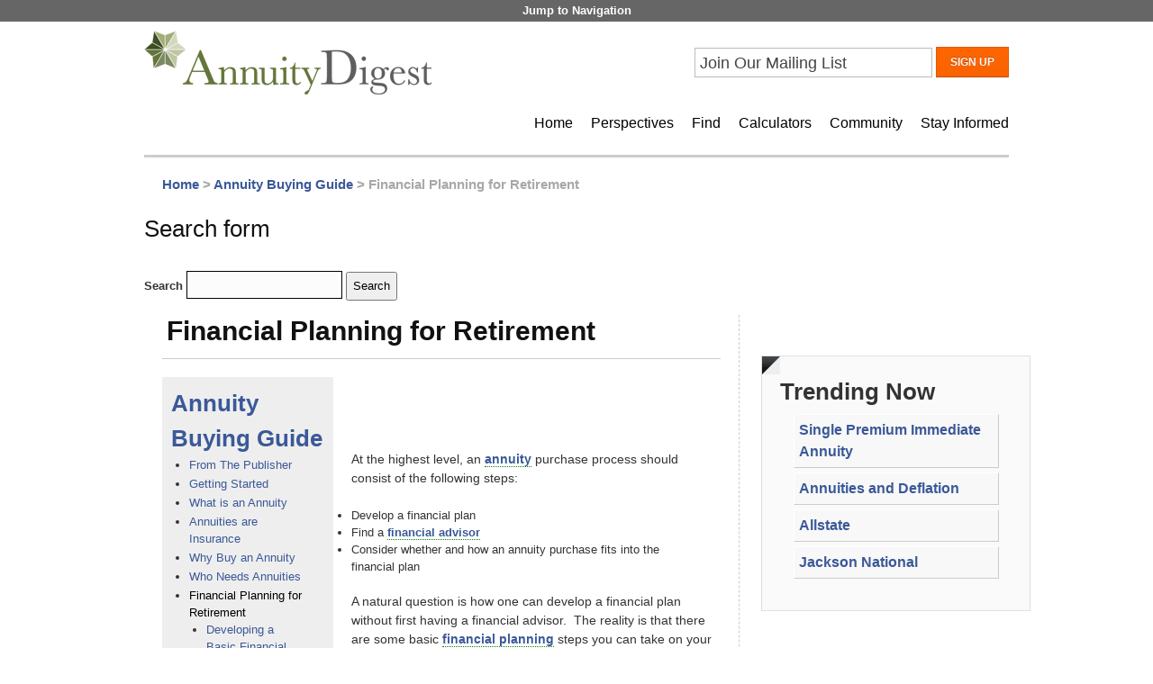

--- FILE ---
content_type: text/html; charset=utf-8
request_url: https://annuitydigest.com/best-annuity/financial-planning-retirement
body_size: 10348
content:

<!DOCTYPE HTML>
<html xmlns="http://www.w3.org/1999/xhtml" xml:lang="en" version="XHTML+RDFa 1.0" dir="ltr" xmlns:og="http://ogp.me/ns#" xmlns:fb="https://www.facebook.com/2008/fbml" >

<head profile="http://www.w3.org/1999/xhtml/vocab">
  <meta charset="utf-8" />
<link rel="canonical" href="https://annuitydigest.com/best-annuity/financial-planning-retirement" />
<link rel="shortlink" href="https://annuitydigest.com/node/3443" />
<link rel="shortcut icon" href="https://annuitydigest.com/sites/default/files/greatwhite_favicon.ico" type="image/vnd.microsoft.icon" />
<meta name="generator" content="Drupal 7 (http://drupal.org)" />
<meta name="description" content="Find out why a good financial plan is essential for a secure retirement." />
<link rel="prev" href="/best-annuity/who-needs-annuities" />
<link rel="up" href="/best-annuity" />
<link rel="next" href="/best-annuity/developing-basic-financial-plan" />
  <meta name="viewport" content="width=device-width, initial-scale=1, maximum-scale=1.0, minimum-scale=1, user-scalable=no" />
  <title>Financial Planning for Retirement | Annuity Digest</title>
  <meta property="og:type" content="article"/>
  <meta property="og:locale" content="en_US"/>
  <meta property="og:title" content="Financial Planning for Retirement | Annuity Digest"/>
  <meta property="og:description" content="Annuity Digest"/>
  <meta property="og:url" content="https://annuitydigest.com/"/>
  <meta property="og:image" content="http://www.annuitydigest.com/sites/all/themes/greatwhite/images/ad_facebook_logo.jpg"/>
  <meta property="og:site_name" content="Annuity Digest"/>
  <meta content='98d3d5dae1b1a6748aa355784ff94fd2' name='RepostUsAPIKey' />
  <style>@import url("https://annuitydigest.com/modules/system/system.base.css?s8l80u");
@import url("https://annuitydigest.com/modules/system/system.messages.css?s8l80u");
@import url("https://annuitydigest.com/modules/system/system.theme.css?s8l80u");</style>
<style>@import url("https://annuitydigest.com/modules/book/book.css?s8l80u");
@import url("https://annuitydigest.com/modules/comment/comment.css?s8l80u");
@import url("https://annuitydigest.com/sites/all/modules/date/date_api/date.css?s8l80u");
@import url("https://annuitydigest.com/modules/field/theme/field.css?s8l80u");
@import url("https://annuitydigest.com/sites/all/modules/mollom/mollom.css?s8l80u");
@import url("https://annuitydigest.com/modules/node/node.css?s8l80u");
@import url("https://annuitydigest.com/modules/search/search.css?s8l80u");
@import url("https://annuitydigest.com/sites/all/modules/simpleads/simpleads.css?s8l80u");
@import url("https://annuitydigest.com/sites/all/modules/twitter_block/twitter_block.css?s8l80u");
@import url("https://annuitydigest.com/modules/user/user.css?s8l80u");
@import url("https://annuitydigest.com/modules/forum/forum.css?s8l80u");
@import url("https://annuitydigest.com/sites/all/modules/views/css/views.css?s8l80u");</style>
<style>@import url("https://annuitydigest.com/sites/all/modules/ckeditor/ckeditor.css?s8l80u");
@import url("https://annuitydigest.com/sites/all/modules/ctools/css/ctools.css?s8l80u");
@import url("https://annuitydigest.com/sites/all/modules/glossary/glossary.css?s8l80u");
@import url("https://annuitydigest.com/sites/all/modules/lexicon/css/lexicon.css?s8l80u");
@import url("https://annuitydigest.com/sites/all/modules/lightbox2/css/lightbox.css?s8l80u");
@import url("https://annuitydigest.com/sites/all/modules/views_slideshow/views_slideshow.css?s8l80u");
@import url("https://annuitydigest.com/sites/all/modules/widgets/widgets.css?s8l80u");</style>
<style>@import url("https://annuitydigest.com/sites/all/themes/seven_doublemthemes/css/blueprint/screen.css?s8l80u");
@import url("https://annuitydigest.com/sites/all/themes/seven_doublemthemes/css/wireframes.css?s8l80u");
@import url("https://annuitydigest.com/sites/all/themes/seven_doublemthemes/css/layout-fixed.css?s8l80u");
@import url("https://annuitydigest.com/sites/all/themes/seven_doublemthemes/css/page-backgrounds.css?s8l80u");
@import url("https://annuitydigest.com/sites/all/themes/seven_doublemthemes/css/tabs.css?s8l80u");
@import url("https://annuitydigest.com/sites/all/themes/seven_doublemthemes/css/pages.css?s8l80u");
@import url("https://annuitydigest.com/sites/all/themes/seven_doublemthemes/css/blocks.css?s8l80u");
@import url("https://annuitydigest.com/sites/all/themes/seven_doublemthemes/css/navigation.css?s8l80u");
@import url("https://annuitydigest.com/sites/all/themes/seven_doublemthemes/css/views-styles.css?s8l80u");
@import url("https://annuitydigest.com/sites/all/themes/seven_doublemthemes/css/nodes.css?s8l80u");
@import url("https://annuitydigest.com/sites/all/themes/seven_doublemthemes/css/comments.css?s8l80u");
@import url("https://annuitydigest.com/sites/all/themes/seven_doublemthemes/css/forms.css?s8l80u");
@import url("https://annuitydigest.com/sites/all/themes/seven_doublemthemes/css/fields.css?s8l80u");
@import url("https://annuitydigest.com/sites/all/themes/seven_doublemthemes/css/seven_common.css?s8l80u");
@import url("https://annuitydigest.com/sites/all/themes/seven_doublemthemes/css/responsive-mobile-portrait-layout.css?s8l80u");
@import url("https://annuitydigest.com/sites/all/themes/seven_doublemthemes/css/seven_colors.css?s8l80u");</style>
<style media="print">@import url("https://annuitydigest.com/sites/all/themes/seven_doublemthemes/css/print.css?s8l80u");</style>
<style media="(min-width: 479px)">@import url("https://annuitydigest.com/sites/all/themes/seven_doublemthemes/css/responsive-mobile-landscape-layout.css?s8l80u");</style>
<style media="(min-width: 767px)">@import url("https://annuitydigest.com/sites/all/themes/seven_doublemthemes/css/responsive-tablet-layout.css?s8l80u");</style>
<style media="all and (min-width: 980px) and (min-device-width: 980px), all and (max-device-width: 1024px) and (min-width: 1024px) and (orientation:landscape)">@import url("https://annuitydigest.com/sites/all/themes/seven_doublemthemes/css/responsive-screen-layout.css?s8l80u");</style>
<style media="(min-width: 1120px)">@import url("https://annuitydigest.com/sites/all/themes/seven_doublemthemes/css/responsive-wide-layout.css?s8l80u");</style>
  <link href="https://fonts.googleapis.com/css?family=Montserrat+Alternates:400,700" rel='stylesheet' type='text/css'>
  <link href="https://fonts.googleapis.com/css?family=Gudea:400,700" rel='stylesheet' type='text/css'>
  <!--[if lt IE 9]>
    <script src="https://html5shiv.googlecode.com/svn/trunk/html5.js"></script>
    <![endif]-->
  <script src="https://annuitydigest.com/misc/jquery.js?v=1.4.4"></script>
<script src="https://annuitydigest.com/misc/jquery.once.js?v=1.2"></script>
<script src="https://annuitydigest.com/misc/drupal.js?s8l80u"></script>
<script src="https://annuitydigest.com/sites/all/modules/contentanalysis/contentanalysis.js?s8l80u"></script>
<script src="https://annuitydigest.com/sites/all/modules/contentanalysis/APIEXAMPLE/contentanalysisexample.js?s8l80u"></script>
<script src="https://annuitydigest.com/sites/all/modules/contentoptimizer/contentoptimizer.js?s8l80u"></script>
<script src="https://annuitydigest.com/sites/all/modules/simpleads/simpleads.js?s8l80u"></script>
<script src="https://annuitydigest.com/sites/all/modules/lightbox2/js/lightbox.js?1768482103"></script>
<script src="https://annuitydigest.com/sites/all/modules/views_slideshow/js/views_slideshow.js?s8l80u"></script>
<script src="https://annuitydigest.com/sites/all/modules/ctools/js/jump-menu.js?s8l80u"></script>
<script>var _gaq = _gaq || [];_gaq.push(["_setAccount", "UA-7234005-1"]);_gaq.push(["_trackPageview"]);(function() {var ga = document.createElement("script");ga.type = "text/javascript";ga.async = true;ga.src = "https://annuitydigest.com/sites/default/files/googleanalytics/ga.js?s8l80u";var s = document.getElementsByTagName("script")[0];s.parentNode.insertBefore(ga, s);})();</script>
<script src="https://annuitydigest.com/sites/all/themes/seven_doublemthemes/js/jquery-1.7.1.min.js?s8l80u"></script>
<script src="https://annuitydigest.com/sites/all/themes/seven_doublemthemes/js/scrollTo.js?s8l80u"></script>
<script src="https://annuitydigest.com/sites/all/themes/seven_doublemthemes/js/menu.js?s8l80u"></script>
<script>jQuery.extend(Drupal.settings, {"basePath":"\/","pathPrefix":"","ajaxPageState":{"theme":"seven_doublemthemes","theme_token":"Ef_qEbl3xRF6hWjVZWp4bF1sKiBeimkDtflgguU7lHM","js":{"misc\/jquery.js":1,"misc\/jquery.once.js":1,"misc\/drupal.js":1,"sites\/all\/modules\/contentanalysis\/contentanalysis.js":1,"sites\/all\/modules\/contentanalysis\/APIEXAMPLE\/contentanalysisexample.js":1,"sites\/all\/modules\/contentoptimizer\/contentoptimizer.js":1,"sites\/all\/modules\/simpleads\/simpleads.js":1,"sites\/all\/modules\/lightbox2\/js\/lightbox.js":1,"sites\/all\/modules\/views_slideshow\/js\/views_slideshow.js":1,"sites\/all\/modules\/ctools\/js\/jump-menu.js":1,"0":1,"sites\/all\/themes\/seven_doublemthemes\/js\/jquery-1.7.1.min.js":1,"sites\/all\/themes\/seven_doublemthemes\/js\/scrollTo.js":1,"sites\/all\/themes\/seven_doublemthemes\/js\/menu.js":1},"css":{"modules\/system\/system.base.css":1,"modules\/system\/system.menus.css":1,"modules\/system\/system.messages.css":1,"modules\/system\/system.theme.css":1,"modules\/book\/book.css":1,"modules\/comment\/comment.css":1,"sites\/all\/modules\/date\/date_api\/date.css":1,"modules\/field\/theme\/field.css":1,"sites\/all\/modules\/mollom\/mollom.css":1,"modules\/node\/node.css":1,"modules\/search\/search.css":1,"sites\/all\/modules\/simpleads\/simpleads.css":1,"sites\/all\/modules\/twitter_block\/twitter_block.css":1,"modules\/user\/user.css":1,"modules\/forum\/forum.css":1,"sites\/all\/modules\/views\/css\/views.css":1,"sites\/all\/modules\/ckeditor\/ckeditor.css":1,"sites\/all\/modules\/ctools\/css\/ctools.css":1,"sites\/all\/modules\/glossary\/glossary.css":1,"sites\/all\/modules\/lexicon\/css\/lexicon.css":1,"sites\/all\/modules\/lightbox2\/css\/lightbox.css":1,"sites\/all\/modules\/views_slideshow\/views_slideshow.css":1,"sites\/all\/modules\/widgets\/widgets.css":1,"sites\/all\/themes\/zen\/system.menus.css":1,"sites\/all\/themes\/seven_doublemthemes\/css\/blueprint\/screen.css":1,"sites\/all\/themes\/seven_doublemthemes\/css\/wireframes.css":1,"sites\/all\/themes\/seven_doublemthemes\/css\/layout-fixed.css":1,"sites\/all\/themes\/seven_doublemthemes\/css\/page-backgrounds.css":1,"sites\/all\/themes\/seven_doublemthemes\/css\/tabs.css":1,"sites\/all\/themes\/seven_doublemthemes\/css\/pages.css":1,"sites\/all\/themes\/seven_doublemthemes\/css\/blocks.css":1,"sites\/all\/themes\/seven_doublemthemes\/css\/navigation.css":1,"sites\/all\/themes\/seven_doublemthemes\/css\/views-styles.css":1,"sites\/all\/themes\/seven_doublemthemes\/css\/nodes.css":1,"sites\/all\/themes\/seven_doublemthemes\/css\/comments.css":1,"sites\/all\/themes\/seven_doublemthemes\/css\/forms.css":1,"sites\/all\/themes\/seven_doublemthemes\/css\/fields.css":1,"sites\/all\/themes\/seven_doublemthemes\/nivo\/nivo-slider.css":1,"sites\/all\/themes\/seven_doublemthemes\/css\/seven_common.css":1,"sites\/all\/themes\/seven_doublemthemes\/css\/responsive-mobile-portrait-layout.css":1,"sites\/all\/themes\/seven_doublemthemes\/css\/seven_colors.css":1,"sites\/all\/themes\/seven_doublemthemes\/css\/print.css":1,"sites\/all\/themes\/seven_doublemthemes\/css\/responsive-mobile-landscape-layout.css":1,"sites\/all\/themes\/seven_doublemthemes\/css\/responsive-tablet-layout.css":1,"sites\/all\/themes\/seven_doublemthemes\/css\/responsive-screen-layout.css":1,"sites\/all\/themes\/seven_doublemthemes\/css\/responsive-wide-layout.css":1}},"lightbox2":{"rtl":0,"file_path":"\/(\\w\\w\/)public:\/","default_image":"\/sites\/all\/modules\/lightbox2\/images\/brokenimage.jpg","border_size":10,"font_color":"000","box_color":"fff","top_position":"","overlay_opacity":"0.8","overlay_color":"000","disable_close_click":true,"resize_sequence":0,"resize_speed":400,"fade_in_speed":400,"slide_down_speed":600,"use_alt_layout":false,"disable_resize":false,"disable_zoom":false,"force_show_nav":false,"show_caption":true,"loop_items":false,"node_link_text":"View Image Details","node_link_target":false,"image_count":"Image !current of !total","video_count":"Video !current of !total","page_count":"Page !current of !total","lite_press_x_close":"press \u003Ca href=\u0022#\u0022 onclick=\u0022hideLightbox(); return FALSE;\u0022\u003E\u003Ckbd\u003Ex\u003C\/kbd\u003E\u003C\/a\u003E to close","download_link_text":"","enable_login":false,"enable_contact":false,"keys_close":"c x 27","keys_previous":"p 37","keys_next":"n 39","keys_zoom":"z","keys_play_pause":"32","display_image_size":"original","image_node_sizes":"()","trigger_lightbox_classes":"","trigger_lightbox_group_classes":"","trigger_slideshow_classes":"","trigger_lightframe_classes":"","trigger_lightframe_group_classes":"","custom_class_handler":0,"custom_trigger_classes":"","disable_for_gallery_lists":true,"disable_for_acidfree_gallery_lists":true,"enable_acidfree_videos":true,"slideshow_interval":5000,"slideshow_automatic_start":true,"slideshow_automatic_exit":true,"show_play_pause":true,"pause_on_next_click":false,"pause_on_previous_click":true,"loop_slides":false,"iframe_width":600,"iframe_height":400,"iframe_border":1,"enable_video":false},"simpleads":{"url":{"ckeditor":"\/simpleads\/dashboard\/ckeditor"},"modulepath":"sites\/all\/modules\/simpleads"}});</script>
  <!-- Google Tag Manager -->
<script>(function(w,d,s,l,i){w[l]=w[l]||[];w[l].push({'gtm.start':
new Date().getTime(),event:'gtm.js'});var f=d.getElementsByTagName(s)[0],
j=d.createElement(s),dl=l!='dataLayer'?'&l='+l:'';j.async=true;j.src=
'https://www.googletagmanager.com/gtm.js?id='+i+dl;f.parentNode.insertBefore(j,f);
})(window,document,'script','dataLayer','GTM-TGSK685W');</script>
<!-- End Google Tag Manager -->
</head>
<body class="html not-front not-logged-in one-sidebar sidebar-second page-node page-node- page-node-3443 node-type-book section-best-annuity" >
  <div class="second-body">
    <div id="skip-link">
      <a href="#" class="element-invisible element-focusable">Jump to Navigation</a>
    </div>
        <div id="page-wrapper"><div id="page">

  <header><div class="section clearfix">

          <a href="/" title="Home" rel="home" id="logo"><img src="https://annuitydigest.com/sites/default/files/annuity_digest_logo_2_0_0_1_0.png" alt="Home" /></a>
	  <a href="/" title="Home" rel="home" id="mobile-logo"><img src="/sites/all/themes/seven_doublemthemes/logo-mobile.png" alt="Home" /></a>
    
    
      <div class="region region-header">
    <div id="block-block-29" class="block block-block first odd">

      
  <form action="http://info.annuitydigest.com/Default.aspx?app=iframeform&hidemenu=true&ContactFormID=38311" method="post" style="text-align: right">
    <input type="hidden" name="FormSubmitRedirectURL" id="FormSubmitRedirectURL" value="http://www.annuitydigest.com/content/thank-you-subscribing" >
    <input type="hidden" name="Lead_Src" id="LeadSrc" value="Email List Signup" />
    
    
<script type='text/javascript' language='javascript'>/* <![CDATA[ */
   HubSpotFormSpamCheck_LeadGen_ContactForm_38311_m0 = function() {
       var key = document.getElementById('LeadGen_ContactForm_38311_m0spam_check_key').value;
	   var sig = '';
	   for (var x = 0; x< key.length; x++ ) {
				sig += key.charCodeAt(x)+13;
	   }
	   document.getElementById('LeadGen_ContactForm_38311_m0spam_check_sig').value = sig; 
       /* Set the hidden field to contain the user token */
       var results = document.cookie.match ( '(^|;) ?hubspotutk=([^;]*)(;|$)' );
        if (results && results[2]) {
            document.getElementById('LeadGen_ContactForm_38311_m0submitter_user_token').value =  results[2];
        } else if (window['hsut']) {
            document.getElementById('LeadGen_ContactForm_38311_m0submitter_user_token').value = window['hsut'];
	    }
        return true;
   };
/*]]>*/</script>

<input type='hidden' id='LeadGen_ContactForm_38311_m0submitter_user_token' name='LeadGen_ContactForm_38311_m0submitter_user_token'  value='' /><input type='hidden' name='ContactFormId'  value='38311' /><input type='hidden' id='LeadGen_ContactForm_38311_m0spam_check_key' name='LeadGen_ContactForm_38311_m0spam_check_key'  value='djkmphkokmnmjrrsomgfmfrldgljhksimgohgfmqrnslwkuqvddjhsrkoqkr' /><input type='hidden' id='LeadGen_ContactForm_38311_m0spam_check_sig' name='LeadGen_ContactForm_38311_m0spam_check_sig'  value='' />
<input type="Text" name="LeadGen_ContactForm_38311_m0:Email" class="StandardI AutoFormInput LeadGen_ContactForm_38311_m0_AutoForm" id="LeadGen_ContactForm_38311_m0_Email" value="Join Our Mailing List" style="font-size: 1.4em; height: 1.6em; line-height: 1.6em; width: 14em; color: #444; padding-left: 0.3em;" onClick="this.value=''"/>
<input onclick='return HubSpotFormSpamCheck_LeadGen_ContactForm_38311_m0();' class='FormSubmitButton' type='submit' name='LeadGen_ContactForm_Submit_LeadGen_ContactForm_38311_m0' value="SIGN UP" style="margin-top: 0.6em; vertical-align: top; margin-right: 0; width: 81px; height: 34px;">

    </form>
</div><!-- /.block -->
<div id="block-jump-menu-jump-menu-m-main-menu" class="block block-jump-menu even">

      
  <form action="/best-annuity/financial-planning-retirement" method="post" id="ctools-jump-menu--2" accept-charset="UTF-8"><div><div class="container-inline"><div class="form-item form-type-select form-item-jump">
 <select class="ctools-jump-menu-select ctools-jump-menu-change form-select" id="edit-jump--2" name="jump"><option value="" selected="selected">Main menu</option><option value="/" class="d-1">Home</option><option value="/perspectives" class="d-1">Perspectives</option><option value="/featured-content" class="d-2"> - Featured Content</option><option value="/blog" class="d-2"> - Opinion</option><option value="/news" class="d-2"> - News</option><option value="/blog/tom" class="d-2"> - Tom&#039;s Blog</option><option value="/ratings-and-reviews" class="d-2"> - Ratings &amp; Reviews</option><option value="/best-annuity" class="d-2"> - Buying Guide</option><option value="/glossary" class="d-2"> - Glossary</option><option value="/most-popular-annuities" class="d-2"> - Most Popular Annuities</option><option value="/lists-and-favorites" class="d-2"> - Lists and Favorites</option><option value="/find-companies-products-and-financial-advisors" class="d-1">Find</option><option value="/find-annuities" class="d-2"> - Annuities</option><option value="/company" class="d-2"> - Companies</option><option value="/find/financial-advisors" class="d-2"> - Financial Advisors</option><option value="/downloads" class="d-2"> - Downloads</option><option value="/calculators" class="d-1">Calculators</option><option value="/calculators/annuities" class="d-2"> - Annuity</option><option value="/calculators/longevity" class="d-2"> - Longevity</option><option value="/calculators/retirement" class="d-2"> - Retirement</option><option value="/community" class="d-1">Community</option><option value="/community/guest-content" class="d-2"> - Guest Content</option><option value="/forum" class="d-2"> - Discussion Forums</option><option value="/community/contribute-content" class="d-2"> - Contribute Content</option><option value="/community/create-directory-listings" class="d-2"> - Create Directory Listings</option><option value="/community/most-commented-articles" class="d-2"> - Most Commented</option><option value="/community/advertise-and-promote" class="d-2"> - Advertise &amp; Promote</option><option value="/community/social" class="d-2"> - Social</option><option value="/community/partners" class="d-2"> - Partners</option><option value="/stay-informed" class="d-1">Stay Informed</option><option value="http://info.annuitydigest.com/free-email-newsletter-sign-up" class="d-2"> - Email Newsletter Sign-up</option><option value="http://info.annuitydigest.com/contact-us-0/" class="d-2"> - Contact Us</option><option value="/stay-informed/follow-us" class="d-2"> - Follow Us</option><option value="/stay-informed/about-us" class="d-2"> - About</option></select>
</div>
<input class="ctools-jump-menu-button ctools-jump-menu-hide form-submit" type="submit" id="edit-go--2" name="op" value="Go" /></div><input type="hidden" name="form_build_id" value="form-jU0f5vhu_vCDE64ojiGSfEtDum1uItMboHqL19ZJ4qs" />
<input type="hidden" name="form_id" value="ctools_jump_menu" />
</div></form>
</div><!-- /.block -->
<div id="block-system-main-menu" class="block block-system block-menu last odd" role="navigation">

      
  <ul class="menu"><li class="first leaf"><a href="/" title="">Home</a></li>
<li class="expanded"><a href="/perspectives">Perspectives</a><ul class="menu"><li class="first leaf"><a href="/featured-content" title="Featured Content">Featured Content</a></li>
<li class="leaf"><a href="/blog" title="">Opinion</a></li>
<li class="leaf"><a href="/news" title="">News</a></li>
<li class="leaf"><a href="/blog/tom" title="">Tom&#039;s Blog</a></li>
<li class="leaf"><a href="/ratings-and-reviews" title="">Ratings &amp; Reviews</a></li>
<li class="leaf"><a href="/best-annuity" title="">Buying Guide</a></li>
<li class="leaf"><a href="/glossary" title="">Glossary</a></li>
<li class="leaf"><a href="/most-popular-annuities" title="">Most Popular Annuities</a></li>
<li class="last leaf"><a href="/lists-and-favorites" title="">Lists and Favorites</a></li>
</ul></li>
<li class="expanded"><a href="/find-companies-products-and-financial-advisors" title="Find Companies and Products">Find</a><ul class="menu"><li class="first leaf"><a href="/find-annuities">Annuities</a></li>
<li class="leaf"><a href="/company" title="">Companies</a></li>
<li class="leaf"><a href="/find/financial-advisors" title="">Financial Advisors</a></li>
<li class="last leaf"><a href="/downloads">Downloads</a></li>
</ul></li>
<li class="expanded"><a href="/calculators">Calculators</a><ul class="menu"><li class="first leaf"><a href="/calculators/annuities">Annuity</a></li>
<li class="leaf"><a href="/calculators/longevity">Longevity</a></li>
<li class="last leaf"><a href="/calculators/retirement">Retirement</a></li>
</ul></li>
<li class="expanded"><a href="/community">Community</a><ul class="menu"><li class="first leaf"><a href="/community/guest-content" title="Guest Content">Guest Content</a></li>
<li class="leaf"><a href="/forum" title="">Discussion Forums</a></li>
<li class="leaf"><a href="/community/contribute-content">Contribute Content</a></li>
<li class="leaf"><a href="/community/create-directory-listings">Create Directory Listings</a></li>
<li class="leaf"><a href="/community/most-commented-articles">Most Commented</a></li>
<li class="leaf"><a href="/community/advertise-and-promote">Advertise &amp; Promote</a></li>
<li class="leaf"><a href="/community/social">Social</a></li>
<li class="last leaf"><a href="/community/partners">Partners</a></li>
</ul></li>
<li class="last expanded"><a href="/stay-informed">Stay Informed</a><ul class="menu"><li class="first leaf"><a href="http://info.annuitydigest.com/free-email-newsletter-sign-up" title="">Email Newsletter Sign-up</a></li>
<li class="leaf"><a href="http://info.annuitydigest.com/contact-us-0/" title="">Contact Us</a></li>
<li class="leaf"><a href="/stay-informed/follow-us">Follow Us</a></li>
<li class="last leaf"><a href="/stay-informed/about-us">About</a></li>
</ul></li>
</ul>
</div><!-- /.block -->
  </div><!-- /.region -->
	
  </div></header><!-- /.section, /#header -->

  <div id="main-wrapper"><div id="main" class="clearfix with-navigation">
	<div class="top-content">
		<div class="breadcrumb"><a href="/">Home</a> &gt; <a href="/best-annuity">Annuity Buying Guide</a> &gt; Financial Planning for Retirement</div>		  <div class="region region-searcharea">
    <div id="block-search-form" class="block block-search first last odd" role="search">

      
  <form action="/best-annuity/financial-planning-retirement" method="post" id="search-block-form" accept-charset="UTF-8"><div><div class="container-inline">
      <h2 class="element-invisible">Search form</h2>
    <div class="form-item form-type-textfield form-item-search-block-form">
  <label class="element-invisible" for="edit-search-block-form--2">Search </label>
 <input title="Enter the terms you wish to search for." type="text" id="edit-search-block-form--2" name="search_block_form" value="" size="15" maxlength="128" class="form-text" />
</div>
<div class="form-actions form-wrapper" id="edit-actions"><input type="submit" id="edit-submit" name="op" value="Search" class="form-submit" /></div><input type="hidden" name="form_build_id" value="form-Y7FaDYyn42vT1HVEKZK2o9sSq79p6XU7wJQKhK6p1FM" />
<input type="hidden" name="form_id" value="search_block_form" />
</div>
</div></form>
</div><!-- /.block -->
  </div><!-- /.region -->
        	</div>
	<div class="clear"></div>
      
    <section id="content" class="column"><div class="section">
            
      <a id="main-content"></a>
                    <h1 class="title" id="page-title">Financial Planning for Retirement</h1>
                                                
<div id="block-book-navigation" class="block block-book first odd" role="navigation">

        <h2 class="block-title"><a href="/best-annuity" class="book-title">Annuity Buying Guide</a></h2>
    
  <ul class="menu"><li class="first leaf"><a href="/best-annuity/publisher">From The Publisher</a></li>
<li class="leaf"><a href="/best-annuity/getting-started">Getting Started </a></li>
<li class="leaf"><a href="/best-annuity/what-annuity">What is an Annuity</a></li>
<li class="leaf"><a href="/best-annuity/annuities-are-insurance">Annuities are Insurance</a></li>
<li class="leaf"><a href="/best-annuity/why-buy-annuity">Why Buy an Annuity</a></li>
<li class="leaf"><a href="/best-annuity/who-needs-annuities">Who Needs Annuities</a></li>
<li class="expanded active-trail"><a href="/best-annuity/financial-planning-retirement" class="active-trail active">Financial Planning for Retirement</a><ul class="menu"><li class="first leaf"><a href="/best-annuity/developing-basic-financial-plan">Developing a Basic Financial Plan</a></li>
<li class="leaf"><a href="/best-annuity/financial-plans-focus-retirement-spending">Financial Plans that Focus on Retirement Spending</a></li>
<li class="leaf"><a href="/best-annuity/key-financial-planning-concepts">Key Financial Planning Concepts</a></li>
<li class="leaf"><a href="/best-annuity/how-retirement-annuities-might-fit-plan">How Retirement Annuities Might Fit Into the Plan</a></li>
<li class="last leaf"><a href="/best-annuity/retirement-calculators-and-planning-software">Retirement Calculators and Planning Software</a></li>
</ul></li>
<li class="collapsed"><a href="/best-annuity/importance-trusted-financial-advisor-retirement">The Importance of a Trusted Financial Advisor for Retirement</a></li>
<li class="collapsed"><a href="/best-annuity/annuity-marketing-and-sales">Annuity Marketing and Sales</a></li>
<li class="collapsed"><a href="/best-annuity/annuity-companies">Annuity Companies</a></li>
<li class="collapsed"><a href="/best-annuity/how-compare-annuities">How to Compare Annuities</a></li>
<li class="collapsed"><a href="/best-annuity/detailed-annuity-information">Detailed Annuity Information </a></li>
<li class="leaf"><a href="/best-annuity/annuity-purchase-pitfalls">Annuity Purchase Pitfalls  </a></li>
<li class="last collapsed"><a href="/best-annuity/buying-annuity-tips-and-recommendations">Buying an Annuity: Tips and Recommendations</a></li>
</ul>
</div><!-- /.block -->
<div id="block-widgets-s-addthis-share" class="block block-widgets even">

      
  <div id="widgets-element-addthis-share" class="widgets widgets-set widgets-set-horizontal widgets-style-horizontal"><div id="widgets-element-socialmedia_addthis-tweet" class="widgets widgets-element widgets-element-horizontal widgets-style-horizontal"><a class="addthis_button_tweet" tw:count="vertical" tw:via="tcochrane"></a></div><div id="widgets-element-socialmedia_addthis-facebook-like" class="widgets widgets-element widgets-element-horizontal widgets-style-horizontal"><a class="addthis_button_facebook_like" fb:like:layout="box_count" ></a></div><div id="widgets-element-socialmedia_addthis-google-plusone" class="widgets widgets-element widgets-element-horizontal widgets-style-horizontal"><a class="addthis_button_google_plusone" g:plusone:size="tall"></a></div><div id="widgets-element-socialmedia_linkedin-share-button" class="widgets widgets-element widgets-element-horizontal widgets-style-horizontal"><script src="https://platform.linkedin.com/in.js" type="text/javascript"></script><script type="IN/Share" data-counter="top"></script></div><div class="widgets-clear"></div></div><script type="text/javascript" src="https://s7.addthis.com/js/250/addthis_widget.js#username="></script>
</div><!-- /.block -->



    <article class="node-3443 node node-book view-mode-full clearfix">
      
      <div class="field field-name-body field-type-text-with-summary field-label-hidden"><div class="field-items"><div class="field-item even"> <p>At the highest level, an <a href="https://annuitydigest.com/annuity/definition" title="An annuity comes in many forms, but a simple definition is that an annuity is a contract that converts a sum of money into a series of periodic payments for an agreed upon period of time.  An annuity can be thought of as a financial vehicle that converts a pool of money into a stream of income.  Annuities are most useful in addressing the financial planning needs of people in or approaching retirement.  Annuities are unique in the financial world because they can provide protection against the risk or outliving one’s assets (longevity risk) by guaranteeing income payments in perpetuity or any other selected amount of time.  Annuities can be viewed as a type of personal pension plan.  Social Security is similar to an annuity in that money contributed over the course of one’s working years is converted into a series of periodic payments that provide income during retirement." class="lexicon-term">annuity</a> purchase process should consist of the following steps:</p>
<ul>
<li>Develop a financial plan</li>
<li>Find a <a href="https://annuitydigest.com/financial-advisor/definition" title="A financial advisor is a professional who works to help their clients meet and manage their most important financial goals in life. A fundamental goal of a financial advisor is to increase the net worth of their clients over time, while protecting them from risks such as loss of income due to disability, premature death and long-term care expenses.  Financial advisors will also work with clients in the areas of tax planning, estate planning, and retirement income planning and asset decumulation.  " class="lexicon-term">financial advisor</a></li>
<li>Consider whether and how an annuity purchase fits into the financial plan</li>
</ul>
<p>A natural question is how one can develop a financial plan without first having a financial advisor.&nbsp; The reality is that there are some basic <a href="https://annuitydigest.com/financial-planning/definition" title="Financial planning refers to a process whereby a financial professional partners with individuals, families and/or businesses to help them accomplish their stated financial goals and objectives. Financial planning typically involves addressing several key financial areas such as income planning, debt management and reduction, investment planning and management, tax planning, estate planning, long-term care expenses, and retirement income planning and asset decumulation." class="lexicon-term">financial planning</a> steps you can take on your own.&nbsp; In addition, you may very well have separate advisors for the financial planning and product purchase parts of the process.&nbsp; This is discussed in more detail in the next section on financial advisors.</p>
<p>&nbsp;</p>
<p><strong><span style="text-decoration: underline;">The Financial Plan is the Blueprint and Annuities Reinforce the Structure</span></strong></p>
<p>Construction of a home is a meaningful project that requires careful planning.&nbsp; A structured plan (a blueprint) is required to assure that a construction project results in a safe and sound dwelling.</p>
<p>Similarly, it is critical that you have a financial roadmap or blueprint for retirement&mdash;a period during which your accumulated resources may very well have to last in excess of thirty years.</p>
<p>Think of a financial plan as the blueprint for a successful financial life in retirement.&nbsp; Similar to structural reinforcements that can be used to support a home, annuities can be used to reinforce the foundation of your retirement spending.</p>
<div class="clear"></div>
 </div></div></div><div class="field field-name-taxonomy-vocabulary-2 field-type-taxonomy-term-reference field-label-above"><div class="field-label">Glossary:&nbsp;</div><div class="field-items"><div class="field-item even"><a href="/annuity/definition">Annuity</a></div><div class="field-item odd"><a href="/financial-advisor/definition">Financial Advisor</a></div><div class="field-item even"><a href="/financial-planning/definition">Financial Planning</a></div></div></div>  <div id="book-navigation-3425" class="book-navigation">
    <ul class="menu"><li class="first leaf"><a href="/best-annuity/developing-basic-financial-plan">Developing a Basic Financial Plan</a></li>
<li class="leaf"><a href="/best-annuity/financial-plans-focus-retirement-spending">Financial Plans that Focus on Retirement Spending</a></li>
<li class="leaf"><a href="/best-annuity/key-financial-planning-concepts">Key Financial Planning Concepts</a></li>
<li class="leaf"><a href="/best-annuity/how-retirement-annuities-might-fit-plan">How Retirement Annuities Might Fit Into the Plan</a></li>
<li class="last leaf"><a href="/best-annuity/retirement-calculators-and-planning-software">Retirement Calculators and Planning Software</a></li>
</ul>
        <div class="page-links clearfix">
              <a href="/best-annuity/who-needs-annuities" class="page-previous" title="Go to previous page">‹ Who Needs Annuities</a>
                    <a href="/best-annuity" class="page-up" title="Go to parent page">up</a>
                    <a href="/best-annuity/developing-basic-financial-plan" class="page-next" title="Go to next page">Developing a Basic Financial Plan ›</a>
          </div>
    
  </div>
            <div class="new-node-links">
            <ul class="links inline"><li class="comment_forbidden first last"><span><a href="/user/login?destination=comment/reply/3443%23comment-form">Log in</a> to post comments</span></li>
</ul>        </div>
                    <div class="node-taxonomy-terms">
            <a class="key-phrases" href="/category/key-phrases">Key Phrases:</a>
            <div class="field field-name-taxonomy-vocabulary-2 field-type-taxonomy-term-reference field-label-above"><div class="field-label">Glossary:&nbsp;</div><div class="field-items"><div class="field-item even"><a href="/annuity/definition">Annuity</a></div><div class="field-item odd"><a href="/financial-advisor/definition">Financial Advisor</a></div><div class="field-item even"><a href="/financial-planning/definition">Financial Planning</a></div></div></div>            </div>

            
      
    </article><!-- /.node -->

<!-- block__no_wrapper -->
<!-- region__no_wrapper -->
    </div></section><!-- /.section, /#content -->

          <div id="navigation"><div class="section clearfix">

        
      </div></div><!-- /.section, /#navigation -->
    
      <section class="region region-sidebar-second column sidebar">
    <div id="block-simpleads-ad-groups-1082" class="block block-simpleads first odd">

        <h2 class="block-title">Advertisement</h2>
    
  <div class="header">
  <div class="ad-link"></div>
</div>
<div class="adslist">
  <script type="text/javascript">
    _simpelads_load('.simpleads-1082', 1082, 1);
  </script>
    <div class="simpleads-1082"></div>

    
</div>

</div><!-- /.block -->
<div id="block-simpleads-ad-groups-1073" class="block block-simpleads even">

      
  <div class="header">
  <div class="ad-link"></div>
</div>
<div class="adslist">
  <script type="text/javascript">
    _simpelads_load('.simpleads-1073', 1073, 1);
  </script>
    <div class="simpleads-1073"></div>

    
</div>

</div><!-- /.block -->
<div id="block-views-most-popular-content-block-1" class="block block-views last odd">

        <h2 class="block-title">Trending Now</h2>
    
  <div class="view view-most-popular-content view-id-most_popular_content view-display-id-block_1 view-dom-id-ddd16f86dd0936d4af8dd20fbcbfb3b3">
        
  
  
      <div class="view-content">
      <div class="item-list">    <ul>          <li class="views-row views-row-1 views-row-odd views-row-first">  
  <div class="views-field views-field-title">        <span class="field-content"><a href="/berkshire-hathaway/fixed-annuity/single-premium-immediate-annuity">Single Premium Immediate Annuity</a></span>  </div></li>
          <li class="views-row views-row-2 views-row-even">  
  <div class="views-field views-field-title">        <span class="field-content"><a href="/forum/annuities-and-deflation">Annuities and Deflation</a></span>  </div></li>
          <li class="views-row views-row-3 views-row-odd">  
  <div class="views-field views-field-title">        <span class="field-content"><a href="/company/allstate">Allstate</a></span>  </div></li>
          <li class="views-row views-row-4 views-row-even views-row-last">  
  <div class="views-field views-field-title">        <span class="field-content"><a href="/company/jackson-national">Jackson National</a></span>  </div></li>
      </ul></div>    </div>
  
  
  
  
  
  
</div>
</div><!-- /.block -->
  </section><!-- region__sidebar -->

  </div></div><!-- /#main, /#main-wrapper -->
	
    
  
</div></div><!-- /#page, /#page-wrapper -->
<div class="closure">
    <div class="region region-bottom">
    <div id="block-widgets-s-socialmedia-profile-default" class="block block-widgets first odd">

        <h2 class="block-title">Follow Us</h2>
    
  <div id="widgets-element-socialmedia_profile-default" class="widgets widgets-set widgets-set-horizontal widgets-style-horizontal"><div id="widgets-element-socialmedia_socialmedia-twitter-profile-button" class="widgets widgets-element widgets-element-horizontal widgets-style-horizontal"><a href="https://twitter.com/tcochrane" title="Visit tcochrane on Twitter" target="_blank"><img src="/sites/all/modules/socialmedia/icons/levelten/glossy/32x32/twitter.png" alt="Twitter icon" ></a></div><div id="widgets-element-socialmedia_socialmedia-facebook-profile-button" class="widgets widgets-element widgets-element-horizontal widgets-style-horizontal"><a href="https://www.facebook.com/AnnuityDigest" title="Visit AnnuityDigest on Facebook" target="_blank"><img src="/sites/all/modules/socialmedia/icons/levelten/glossy/32x32/facebook.png" alt="Facebook icon"></a></div><div id="widgets-element-socialmedia_socialmedia-linkedin-profile-button" class="widgets widgets-element widgets-element-horizontal widgets-style-horizontal"><a href="http://www.linkedin.com/company/annuity-digest" title="Visit Annuity Digest on LinkedIn" target="_blank"><img src="/sites/all/modules/socialmedia/icons/levelten/glossy/32x32/linkedin.png" alt="LinkedIn icon" ></a></div><div class="widgets-clear"></div></div>
</div><!-- /.block -->
<div id="block-multiblock-1" class="block block-multiblock even">

        <h2 class="block-title">Navigation</h2>
    
  <ul class="menu"><li class="first leaf"><a href="/" title="">Home</a></li>
<li class="expanded"><a href="/perspectives">Perspectives</a><ul class="menu"><li class="first leaf"><a href="/featured-content" title="Featured Content">Featured Content</a></li>
<li class="leaf"><a href="/blog" title="">Opinion</a></li>
<li class="leaf"><a href="/news" title="">News</a></li>
<li class="leaf"><a href="/blog/tom" title="">Tom&#039;s Blog</a></li>
<li class="leaf"><a href="/ratings-and-reviews" title="">Ratings &amp; Reviews</a></li>
<li class="leaf"><a href="/best-annuity" title="">Buying Guide</a></li>
<li class="leaf"><a href="/glossary" title="">Glossary</a></li>
<li class="leaf"><a href="/most-popular-annuities" title="">Most Popular Annuities</a></li>
<li class="last leaf"><a href="/lists-and-favorites" title="">Lists and Favorites</a></li>
</ul></li>
<li class="expanded"><a href="/find-companies-products-and-financial-advisors" title="Find Companies and Products">Find</a><ul class="menu"><li class="first leaf"><a href="/find-annuities">Annuities</a></li>
<li class="leaf"><a href="/company" title="">Companies</a></li>
<li class="leaf"><a href="/find/financial-advisors" title="">Financial Advisors</a></li>
<li class="last leaf"><a href="/downloads">Downloads</a></li>
</ul></li>
<li class="expanded"><a href="/calculators">Calculators</a><ul class="menu"><li class="first leaf"><a href="/calculators/annuities">Annuity</a></li>
<li class="leaf"><a href="/calculators/longevity">Longevity</a></li>
<li class="last leaf"><a href="/calculators/retirement">Retirement</a></li>
</ul></li>
<li class="expanded"><a href="/community">Community</a><ul class="menu"><li class="first leaf"><a href="/community/guest-content" title="Guest Content">Guest Content</a></li>
<li class="leaf"><a href="/forum" title="">Discussion Forums</a></li>
<li class="leaf"><a href="/community/contribute-content">Contribute Content</a></li>
<li class="leaf"><a href="/community/create-directory-listings">Create Directory Listings</a></li>
<li class="leaf"><a href="/community/most-commented-articles">Most Commented</a></li>
<li class="leaf"><a href="/community/advertise-and-promote">Advertise &amp; Promote</a></li>
<li class="leaf"><a href="/community/social">Social</a></li>
<li class="last leaf"><a href="/community/partners">Partners</a></li>
</ul></li>
<li class="last expanded"><a href="/stay-informed">Stay Informed</a><ul class="menu"><li class="first leaf"><a href="http://info.annuitydigest.com/free-email-newsletter-sign-up" title="">Email Newsletter Sign-up</a></li>
<li class="leaf"><a href="http://info.annuitydigest.com/contact-us-0/" title="">Contact Us</a></li>
<li class="leaf"><a href="/stay-informed/follow-us">Follow Us</a></li>
<li class="last leaf"><a href="/stay-informed/about-us">About</a></li>
</ul></li>
</ul>
</div><!-- /.block -->
<div id="block-views-recent-articles-block" class="block block-views odd">

        <h2 class="block-title">Recent Articles </h2>
    
  <div class="view view-recent-articles- view-id-recent_articles_ view-display-id-block view-dom-id-3734282fc8422458e49700ee7bf3193f">
        
  
  
      <div class="view-content">
        <div class="views-row views-row-1 views-row-odd views-row-first">
      
  <div class="views-field views-field-title">        <span class="field-content"><a href="/faq/would-it-be-advisable-switch-my-annuity-another-type-investment">Would it be advisable to switch from my annuity to another type of investment?</a></span>  </div>  </div>
  <div class="views-row views-row-2 views-row-even">
      
  <div class="views-field views-field-title">        <span class="field-content"><a href="/b/interview-peter-nakada-rms">An Interview with Peter Nakada of RMS</a></span>  </div>  </div>
  <div class="views-row views-row-3 views-row-odd">
      
  <div class="views-field views-field-title">        <span class="field-content"><a href="/b/s-jay-olshansky-why-message-all-about-extending-health">S. Jay Olshansky on Why the Message is All About Extending Health</a></span>  </div>  </div>
  <div class="views-row views-row-4 views-row-even">
      
  <div class="views-field views-field-title">        <span class="field-content"><a href="/b/moshe-milevsky-discusses-tontines-21st-century">Moshe Milevsky Discusses Tontines for the 21st Century</a></span>  </div>  </div>
  <div class="views-row views-row-5 views-row-odd views-row-last">
      
  <div class="views-field views-field-title">        <span class="field-content"><a href="/faq/are-there-single-premium-immediate-annuities-offered-direct-rated-companies">Are there single premium immediate annuities offered direct from A++ rated companies?</a></span>  </div>  </div>
    </div>
  
  
  
  
  
  
</div>
</div><!-- /.block -->
<div id="block-views-tweets-block" class="block block-views even">

        <h2 class="block-title">Latest Tweets</h2>
    
  <div class="view view-tweets view-id-tweets view-display-id-block view-dom-id-0f8a6510051298323b595369a3b2d89a">
        
  
  
      <div class="view-content">
        <div class="views-row views-row-1 views-row-odd views-row-first footer-tweets">
      
  <span class="views-field views-field-text">        <span class="field-content">America’s retirement crisis could cost federal and state governments an estimated $1.3 trillion by 2040, according… <a target="_blank" rel="nofollow" href="https://t.co/c44NV5mqxb">https://t.co/c44NV5mqxb</a></span>  </span>       &#8212;   
  <span class="views-field views-field-created-time">        <span class="field-content"><em class="placeholder">2 years 8 months</em> ago</span>  </span>  </div>
  <div class="views-row views-row-2 views-row-even views-row-last footer-tweets">
      
  <span class="views-field views-field-text">        <span class="field-content">RT <a target="_blank" rel="nofollow" href="https://twitter.com/HiddenValueGems">@HiddenValueGems</a>: I rarely pay attention to macro forecasts. I’d rather spend time looking for great businesses selling cheap.

However,…</span>  </span>       &#8212;   
  <span class="views-field views-field-created-time">        <span class="field-content"><em class="placeholder">2 years 8 months</em> ago</span>  </span>  </div>
    </div>
  
  
  
  
  
  
</div>
</div><!-- /.block -->
<div id="block-block-50" class="block block-block last odd">

      
  <div>
<div>Copyright 2008-2024, Annuity Digest. All rights reserved | <a href="/content/terms-use">Terms of Use | </a><a href="/content/privacy-policy">Privacy Policy</a></div>
</div>

</div><!-- /.block -->
  </div><!-- /.region -->
</div>
      </div>
<!-- Start of Async HubSpot Analytics Code -->
    <script type="text/javascript">
        (function(d,s,i,r) {
            if (d.getElementById(i)){return;}
            var n=d.createElement(s),e=d.getElementsByTagName(s)[0];
            n.id=i;n.src='//js.hs-analytics.net/analytics/'+(Math.ceil(new Date()/r)*r)+'/29895.js';
            e.parentNode.insertBefore(n, e);
        })(document,"script","hs-analytics",300000);
    </script>
<!-- End of Async HubSpot Analytics Code -->
<!-- Google Tag Manager (noscript) -->
<noscript><iframe src="https://www.googletagmanager.com/ns.html?id=GTM-TGSK685W"
height="0" width="0" style="display:none;visibility:hidden"></iframe></noscript>
<!-- End Google Tag Manager (noscript) -->
</body>
</html>


--- FILE ---
content_type: text/css
request_url: https://annuitydigest.com/sites/all/themes/seven_doublemthemes/css/responsive-tablet-layout.css?s8l80u
body_size: 4502
content:
/*
 *	7 Seven Premium Theme v1.0
 *	Media Layout for MaxDeviceWidth 768px
 *	
 *  This stylesheet works only on a 768px width device. i.e. an iPad on Portrait mode.
*/

/* Page */ 

#page-wrapper, .region-bottom {
    margin-left: auto;
    margin-right: auto;
    width: 768px;
}

#content, .region-sidebar-first, .region-sidebar-second {
    margin-top: 1.2em;
}


/* Main Menu */
 
#block-system-main-menu{
	display: none;
}

#block-jump-menu-jump-menu-m-main-menu {
    margin-bottom: 0;
    margin-top: 10px;
}

#block-jump-menu-jump-menu-m-main-menu select {
    height: 42px;
    padding: 10px;
    width: 400px;
}


/* Header */

header {    
    text-align: center;
	background: url("../images/header-shadow-mobile.png") repeat-x scroll center bottom transparent;
}

#mobile-logo {
    display: block;
    float: left;
    margin: 0 auto 0 34px;
    padding: 0;
}

.region-header {
    float: none;
}


/* Welcome Block */

#block-block-1 h2 {
    font-size: 24px;
}


/* Main Page Area */

body.not-front #content {
    margin-right: 0;
    padding: 0 10px 40px;
    width: 748px;
	border-right: none;
}

h1 {
    font-size: 3em;
    line-height: 1.2em !important;
}

.breadcrumb {
    background: none repeat-x scroll 0 0 #333333;
    width: 747px;
    color: #EDEDED;
    margin-top: -3px;
    padding: 10px;
}

.breadcrumb a{
    color: #999999;    
}

body.sidebar-first .view-mode-full .field-name-body img, body.sidebar-second .view-mode-full .field-name-body img, body.sidebar-second .view-mode-full .field-name-field-image img, body.sidebar-first .view-mode-full .field-name-field-image img {    
    max-width: 740px;
}

body.sidebar-first #content {    
	border-left: none;
}

body.not-front .region-sidebar-second, body.not-front .region-sidebar-first .section{
    background: none repeat scroll 0 0 #EDEDED;
    border-top: 21px solid #333333;
    clear: both;
    float: none;
    margin-left: 0;
    margin-right: 0;
    margin-top: 0;
    padding: 29px 20px 6px;
    width: 728px;
}

.region-sidebar-second .section {
    margin: 0;    
}

.view-seven-features-side-block-2 .views-row, .block-views-seven-features-side-block-block  .views-row{
    border-bottom: 1px dashed #333333;
}


/* Blog Page */

.view-seven-blog .views-row .views-field-field-image img {
    border: 1px solid #CCCCCC;
    height: auto;
    padding: 3px;
    width: 452px;
}

.view-seven-blog .views-row {
   background: url("../images/2-shadow.png") no-repeat scroll 18px 164px transparent;
}

.view-seven-blog .views-row .views-field-field-image {
    float: left;
    margin-bottom: 10px;
    margin-right: 14px;
}

.view-seven-blog .views-field-comment-count {
    display: none;
    padding-left: 60px;	
}

.view-seven-blog .views-field-body {
    clear: none;
}


/* Comments */

.comment .user-picture img{
    height: auto;
	width: 50px;
}

.comment .user-picture {    
    margin-top: 0;
}

.comment, .comment.comment-by-node-author {    
    background: none;
}

.comment .submitted {  
    margin-left: 60px;
}

.comment .content {    
    margin-left: 60px;
}

.indented {
    margin-left: 30px;
}


/* Features Block */

#block-views-seven-features-block-block .views-row {
    margin-right: 10px;
    padding-right: 43px;
    width: 207px;
	border-bottom: none;
	margin-bottom: auto;
	margin-left: 0;
}

#block-views-seven-features-block-block .views-field-title h3 {
    font-size: 16px;
    line-height: 20px;
	margin-top: auto;
}

#block-views-seven-features-block-block .views-row-last {
    margin-right: 0 !important;
    padding-right: 0 !important; 
}

#block-views-seven-features-block-block .views-field-field-image img{
    float: left;
    width: 50px;
	height: auto;
}

body.page-home-variant-7 #block-views-seven-features-block-block {    
    padding: 0 33px;
}

body.page-home-variant-7 #block-views-seven-features-block-block .views-row {    
    width: 195px;
}


/* Recent Products */

#block-views-seven-our-products-block {
    border-top: 1px solid #E0E0E0;
    clear: both;
    padding-top: 23px;
	margin-bottom: 6px;
    margin-left: 20px;
    width: 728px;
}

#block-views-seven-our-products-block .views-row {
    border-right: 1px dashed #E0E0E0;
    float: left;    
    margin-right: 27px;
    margin-top: 7px;
    padding-right: 27px;
    width: 270px;
	border-bottom: none;
	padding-bottom: auto;
}

#block-views-seven-our-products-block .views-row {
    background: url("../images/3-shadow.png") no-repeat scroll 39px 162px transparent;
    border-right: 1px dashed #E0E0E0;
    float: left;
    margin-bottom: 22px;
    margin-right: 20px;
    margin-top: 7px;
    padding-right: 19px;
    width: 344px;
}

#block-views-seven-our-products-block .views-row:nth-child(2n+2) {
    border-right: medium none;
    margin-right: 0;
    padding-right: 0;
}

#block-views-seven-our-products-block .views-row-2, #block-views-seven-our-products-block .views-row-4, #block-views-seven-our-products-block .views-row-6 {
    border-right: medium none;
    margin-right: 0;
    padding-right: 0;
}

#block-views-seven-our-products-block .views-row-1, #block-views-seven-our-products-block .views-row-3, .#block-views-seven-our-products-block .views-row-5 {
    border-right: 1px dashed #E0E0E0;
    clear: both;
}

#block-views-seven-our-products-block .views-row img {
    height: auto;
    width: 335px;
}

#block-views-seven-our-products-block .views-row  .views-field-body p{
	margin-bottom: 0;
}

#block-views-seven-our-products-block .views-row img{
    border: solid 1px #CCCCCC;
	padding: 3px;
}

#block-views-seven-our-products-block .views-row:nth-child(2n+2) {
    border-right: medium none;
    margin-right: 0;
    padding-right: 0;
}

#block-views-seven-our-products-block .views-row:nth-child(2n + 1) {    
    clear: both;  
	border-right: 1px dashed #E0E0E0;	
}

#block-views-seven-our-products-block .views-row h3 {
    font-size: 14px;
    line-height: 20px;
    margin-bottom: 7px;
    margin-top: 14px;
}

#block-views-seven-our-products-block .views-row h3 a{
    text-decoration: none;
}


/* Our Clients */ 

#block-views-seven-our-clients-block {    
    margin-left: 20px;    
    width: 728px;
}

#block-views-seven-our-clients-block .views-row {
    float: left;
    margin-bottom: 7px;
    margin-right: 10px;
}

#block-views-seven-our-clients-block .views-row-last {    
    margin-right: 0;
}

#block-views-seven-our-clients-block .view-content {
    float: left;
    margin-left: 57px;
    margin-top: 0;
    width: 675px;
}

#block-views-seven-our-clients-block .view-header {
    float: left;
    width: 100%;
}


/* Left Sidebar Reordering */

#main{
	display: table !important;
	width: 100%;
}

body.not-front #content {
    display: table-row-group;
    margin-left: 0;
}

body.not-front .region-sidebar-first {
    display: table-footer-group;
    float: none;
    margin-right: 0;	
}


/* Product Portfolio 3 Columns */

.view-seven-products-portfolio-1 {        
    width: 748px;
}

.view-seven-products-portfolio-1 .views-row img {   
    height: auto;
    width: 345px;
}

.view-seven-products-portfolio-1 .views-row {
    background: url("../images/3-shadow.png") no-repeat scroll 41px 165px transparent;
    border-bottom: medium none;
    border-right: 1px dashed #E0E0E0;
    clear: none;
    float: left;
    margin-bottom: 24px;
    margin-right: 20px;
    margin-top: 7px;
    padding-bottom: 23px;
    padding-right: 19px;
    width: 354px;
}

.view-seven-products-portfolio-1 .views-row-2, .view-seven-products-portfolio-1 .views-row-4, .view-seven-products-portfolio-1 .views-row-6, .view-seven-products-portfolio-1 .views-row-8, .view-seven-products-portfolio-1 .views-row-10, .view-seven-products-portfolio-1 .views-row-12, .view-seven-products-portfolio-1 .views-row-14, .view-seven-products-portfolio-1 .views-row-16{
	border-right: medium none;
    margin-right: 0;
    padding-right: 0;
}

.view-seven-products-portfolio-1 .views-row img {    
    float: left;
    margin-bottom: 16px;
    margin-right: 12px; 	
}

.view-seven-products-portfolio-1 .views-row:nth-child(2n+1) {
    clear: both;
}

.view-seven-products-portfolio-1 .views-row:nth-child(2n+2) {
    border-right: medium none;
    margin-right: 0;
    padding-right: 0;
}

.view-seven-products-portfolio-1 .views-row-1, .view-seven-products-portfolio-1 .views-row-3, .view-seven-products-portfolio-1 .views-row-5, .view-seven-products-portfolio-1 .views-row-7, .view-seven-products-portfolio-1 .views-row-9, .view-seven-products-portfolio-1 .views-row-11, .view-seven-products-portfolio-1 .views-row-13, .view-seven-products-portfolio-1 .views-row-15{
	clear: both;
	border-right: 1px dashed #E0E0E0;
}


/* Product Portfolio 2 Columns */

.view-seven-products-portfolio-2 {        
    width: 748px;
}

.view-seven-products-portfolio-2 .views-row img {
    border: 1px solid #CCCCCC;    
    width: 345px;
}

.view-seven-products-portfolio-2 .views-row {
    background: url("../images/3-shadow.png") no-repeat scroll 41px 165px transparent;
    border-bottom: medium none;
    border-right: 1px dashed #E0E0E0;
    clear: none;
    float: left;
    margin-bottom: 24px;
    margin-right: 20px;
    margin-top: 7px;
    padding-bottom: 23px;
    padding-right: 19px;
    width: 354px;
}

.view-seven-products-portfolio-2 .views-row-2, .view-seven-products-portfolio-2 .views-row-4, .view-seven-products-portfolio-2 .views-row-6, .view-seven-products-portfolio-2 .views-row-8, .view-seven-products-portfolio-2 .views-row-10, .view-seven-products-portfolio-2 .views-row-12, .view-seven-products-portfolio-2 .views-row-14, .view-seven-products-portfolio-2 .views-row-16{
	border-right: medium none;
    margin-right: 0;
    padding-right: 0;
}

.view-seven-products-portfolio-2 .views-row img {    
    float: left;
    margin-bottom: 16px;
    margin-right: 20px; 	
}

.view-seven-products-portfolio-2 .views-row:nth-child(2n+1) {
    clear: both;
}

.view-seven-products-portfolio-2 .views-row:nth-child(2n+2) {
    border-right: medium none;
    margin-right: 0;
    padding-right: 0;
}

.view-seven-products-portfolio-2 .views-row-1, .view-seven-products-portfolio-2 .views-row-3, .view-seven-products-portfolio-2 .views-row-5, .view-seven-products-portfolio-2 .views-row-7, .view-seven-products-portfolio-2 .views-row-9, .view-seven-products-portfolio-2 .views-row-11, .view-seven-products-portfolio-2 .views-row-13, .view-seven-products-portfolio-2 .views-row-15{
	clear: both;
	border-right: 1px dashed #E0E0E0;
}


/* Product Portfolio 1 Column */

.view-seven-products-portfolio-3 {        
    width: 748px;
}

.view-seven-products-portfolio-3 .views-row img {
    border: 1px solid #CCCCCC;
    height: auto;
    margin-bottom: 17px;
    padding: 3px;
    width: 345px;
}

.view-seven-products-portfolio-3 .views-row {
    background: url("../images/3-shadow.png") no-repeat scroll 41px 165px transparent;
    border-bottom: medium none;
    border-right: 1px dashed #E0E0E0;
    clear: none;
    float: left;
    margin-bottom: 24px;
    margin-right: 20px;
    margin-top: 7px;
    padding-bottom: 23px;
    padding-right: 19px;
    width: 354px;
}

.view-seven-products-portfolio-3 .views-row-2, .view-seven-products-portfolio-3 .views-row-4, .view-seven-products-portfolio-3 .views-row-6, .view-seven-products-portfolio-3 .views-row-8, .view-seven-products-portfolio-3 .views-row-10, .view-seven-products-portfolio-3 .views-row-12, .view-seven-products-portfolio-3 .views-row-14, .view-seven-products-portfolio-3 .views-row-16{
	border-right: medium none;
    margin-right: 0;
    padding-right: 0;
}

.view-seven-products-portfolio-3 .views-row img {    
    float: left;
    margin-bottom: 16px;
    margin-right: 20px; 	
}

.view-seven-products-portfolio-3 .views-row:nth-child(2n+1) {
    clear: both;
}

.view-seven-products-portfolio-3 .views-row:nth-child(2n+2) {
    border-right: medium none;
    margin-right: 0;
    padding-right: 0;
}

.view-seven-products-portfolio-3 .views-row-1, .view-seven-products-portfolio-3 .views-row-3, .view-seven-products-portfolio-3 .views-row-5, .view-seven-products-portfolio-3 .views-row-7, .view-seven-products-portfolio-3 .views-row-9, .view-seven-products-portfolio-3 .views-row-11, .view-seven-products-portfolio-3 .views-row-13, .view-seven-products-portfolio-3 .views-row-15{
	clear: both;
	border-right: 1px dashed #E0E0E0;
}


/* Product Portfolio ColorBox */

.view-seven-products-portfolio-4 {        
    width: 748px;
}

.view-seven-products-portfolio-4 .views-row img {   
    height: auto;
    width: 345px;
}

.view-seven-products-portfolio-4 .views-row {
    background: url("../images/3-shadow.png") no-repeat scroll 41px 165px transparent;
    border-bottom: medium none;
    border-right: 1px dashed #E0E0E0;
    clear: none;
    float: left;
    margin-bottom: 24px;
    margin-right: 20px;
    margin-top: 7px;
    padding-bottom: 23px;
    padding-right: 19px;
    width: 354px;
}

.view-seven-products-portfolio-4 .views-row-2, .view-seven-products-portfolio-4 .views-row-4, .view-seven-products-portfolio-4 .views-row-6, .view-seven-products-portfolio-4 .views-row-8, .view-seven-products-portfolio-4 .views-row-10, .view-seven-products-portfolio-4 .views-row-12, .view-seven-products-portfolio-4 .views-row-14, .view-seven-products-portfolio-4 .views-row-16{
	border-right: medium none;
    margin-right: 0;
    padding-right: 0;
}

.view-seven-products-portfolio-4 .views-row img {    
    float: left;
    margin-bottom: 16px;
    margin-right: 12px; 	
}

.view-seven-products-portfolio-4 .views-row:nth-child(2n+1) {
    clear: both;
}

.view-seven-products-portfolio-4 .views-row:nth-child(2n+2) {
    border-right: medium none;
    margin-right: 0;
    padding-right: 0;
}

.view-seven-products-portfolio-4 .views-row-1, .view-seven-products-portfolio-4 .views-row-3, .view-seven-products-portfolio-4 .views-row-5, .view-seven-products-portfolio-4 .views-row-7, .view-seven-products-portfolio-4 .views-row-9, .view-seven-products-portfolio-4 .views-row-11, .view-seven-products-portfolio-4 .views-row-13, .view-seven-products-portfolio-4 .views-row-15{
	clear: both;
	border-right: 1px dashed #E0E0E0;
}


/* Features Sample Block */

.view-seven-features-side-block-2 .views-row, #block-views-seven-features-side-block-block .views-row {
    border-bottom: none;
    float: left;
    margin-right: 25px;
    width: 226px;
}

.view-seven-features-side-block-2 .views-row-last, #block-views-seven-features-side-block-block .views-row-last {
    margin-right: 0;
}


/* Facebook Like Box */

#block-widgets-s-facebook-like-box{
	width: 440px;
}

.fb_iframe_widget span {
    width: 727px !important;
}

.fb_iframe_widget iframe {
    width: 100% !important;
}


/* 404 */

.not-found {
    background: url("../images/404.png") no-repeat scroll 0 0 transparent;
    -moz-background-size: 261px auto;
	-webkit-background-size: 261px auto;
	-o-background-size: 261px auto;
	background-size: 261px auto;
    border-right: medium none;
    float: left;
    height: 246px;
    margin-right: 0;
    padding-right: 0;
    width: 283px;
}

.not-found-where-to-go {
    float: left;
    width: 460px;
}


/* Contact Form */

#contact-site-form input[type="text"], #contact-site-form input[type="password"], #contact-site-form input.text, #contact-site-form input.title {
    padding: 10px;
    width: 726px;
}

#block-locationmap-image img{
	width: 611px;
	height: auto;
}

#locationmap_map{
	width: 740px !important;
	height: 424px !important;
}

/* Footer */

.closure {
    margin-left: auto;
    margin-right: auto;
    min-height: 291px;
    width: 768px;
}

.closure .block {
    clear: none;
    float: left;
    margin-bottom: 52px;
    margin-left: 20px;
    margin-right: 0;
    padding-top: 5px;
    width: 167px;
}

#block-multiblock-1{
	clear: none;
}

#block-block-7, #block-block-50{
    margin-left: 0;
    padding: 8px 10px 0;
	width: 748px;
}

.region-bottom {
    padding: 0;
}


/* Slideshow 1 */

#block-views-seven-slideshow-1-block .views-field-nothing {
    background: url("../images/slide1-background.png") repeat scroll 0 0 transparent;
    height: 221px;
    margin-top: 0;
    padding: 11px 20px;
    position: absolute;
    width: 270px;
}

#block-views-seven-slideshow-1-block .views-field-field-image img, #block-views-seven-slideshow-1-block .views-field-field-slider-image img {    
    width: 746px;
}

#block-views-seven-slideshow-1-block .views-field-nothing h2 {
    margin-bottom: 12px;
	font-size: 20px;
}

#block-views-seven-slideshow-1-block .views-field-nothing p {
    font-size: 14px;
}

#block-views-seven-slideshow-1-block .views-field-field-image, #block-views-seven-slideshow-1-block .views-field-field-slider-image {    
	width: 746px;
}

#block-views-seven-slideshow-1-block .views-slideshow-controls-bottom {
    left: 24px;
    margin-top: -43px;
    right: auto;
}

#block-views-seven-slideshow-1-block .views-slideshow-cycle-main-frame {
    height: 243px !important;
}


/* Slideshow 2 */

#block-views-seven-slideshow-2-block {
    margin-bottom: 34px;
    margin-top: 0;
    padding-top: 22px;
}

#block-views-seven-slideshow-2-block .views-field-nothing {
	background: none;
    height: 271px;
    padding: 7px 20px;
    position: absolute;
    width: 256px;
	top: auto;
}

#block-views-seven-slideshow-2-block .views-field-field-image img {
    height: auto;
    margin-left: 24px;
    width: 455px;
}

#block-views-seven-slideshow-2-block .views-field-field-image {
    left: 269px;
    position: absolute;
    top: 22px;
}

#block-views-seven-slideshow-2-block .views-field-nothing h2 {
    font-size: 22px;
    line-height: 27px;
    margin-bottom: 12px;
    padding-top: 4px;
}

#block-views-seven-slideshow-2-block .views-field-nothing a {
    display: block;
    padding: 7px;
    text-decoration: none;
    width: 96px;	
	opacity: 1;   
	-moz-transition: opacity 0.5s ease-out;
	-o-transition: opacity 0.5s ease-out;
	-webkit-transition: opacity 0.5s ease-out;
	transition: opacity 0.5s ease-out;
}

#block-views-seven-slideshow-2-block .views-field-nothing a:hover {
    opacity: 0.8;   	
}

#block-views-seven-slideshow-2-block .views-field-nothing p {
    font-size: 13px;
}

#block-views-seven-slideshow-2-block .views-slideshow-cycle-main-frame{
	height: 260px !important;
}

#block-views-seven-slideshow-2-block .views-slideshow-controls-bottom {
    border-bottom: 1px solid #CCCCCC;
    margin-top: 9px;
    padding-bottom: 7px;
    text-align: center;
}

#block-views-seven-slideshow-2-block .views-slideshow-controls-bottom .views-slideshow-pager-field-item {
    display: inline-block;
    float: none;
}

#block-views-seven-slideshow-2-block .views-slideshow-controls-bottom .views-field-nothing {
    background: url("../images/slide-control.png") no-repeat scroll 2px -18px transparent;
    height: 15px;
    margin-right: 1px;
    padding: 0;
    position: relative;
    width: 15px;
}

#block-views-seven-slideshow-2-block .views-slideshow-controls-bottom .active .views-field-nothing, #block-views-seven-slideshow-2-block .views-slideshow-controls-bottom .views-field-nothing:hover {
    background: url("../images/slide-control.png") no-repeat scroll 2px 2px transparent;    
}
#block-views-seven-slideshow-2-block .views-field-nothing-2 {
    background: url("../images/slide2-inner-shadow.png") repeat scroll 0 0 transparent;
    height: 11px;
    left: 0;
    position: absolute;
    top: 247px;
    width: 768px;
    z-index: 0;
}


/* Home Variant 2 - Backgrounds & Styles */

body.page-home-variant-2 h1{
	display: none;
}

body.page-home-variant-2 .breadcrumb{
	display: none;
}

body.page-home-variant-2 #content, body.page-home-variant-2 .region-sidebar-first, body.page-home-variant-2 .region-sidebar-second {
    padding: 0;
    width: 768px;
	margin-top: 0;
	overflow: hidden;
}

body.page-home-variant-2{
    background: url("../images/variant 2/body-background-tablet.jpg") repeat-x scroll 0 134px transparent;
}

body.page-home-variant-2 #block-views-seven-slideshow-4-block .views-slideshow-controls-bottom .views-slideshow-pager-field-item {    
    opacity: 0.4;
}

body.page-home-variant-2 header {
    border-bottom: none;
	padding: 30px 0;
} 

body.page-home-variant-2 #block-views-seven-slideshow-4-block {
    margin-bottom: 23px;   
}

body.page-home-variant-2 #block-views-seven-slideshow-4-block .views-slideshow-controls-bottom {
    border-bottom: none;
}


/* Slideshow 3 */

#block-views-seven-slideshow-3-block {
    margin-bottom: 15px;
    margin-top: 10px;
    padding-top: 0;
}

#block-views-seven-slideshow-3-block .views-field-field-image img {
    box-shadow: 1px 1px 6px #000000;
	-o-box-shadow: 1px 1px 6px #000000;
	-moz-box-shadow: 1px 1px 6px #000000;
	-webkit-box-shadow: 1px 1px 6px #000000;
    height: auto;
    width: 728px;
	margin-left: 18px;
}

#block-views-seven-slideshow-3-block .views-slideshow-cycle-main-frame-row, #block-views-seven-slideshow-3-block .views-slideshow-cycle-main-frame{
	width: 768px !important;  
	min-height: 376px;	
}

#block-views-seven-slideshow-3-block .views-field-nothing {
    margin-top: 0;
    text-align: center;
	width: 768px;
}

#block-views-seven-slideshow-3-block .views-field-nothing h2 {
    font-size: 25px;
    line-height: 38px;
    margin-bottom: 7px;
    margin-top: 20px;
    padding: 0 40px;
}

#block-views-seven-slideshow-3-block .views-field-nothing p {
    color: #666666;
    font-size: 15px;
    padding: 0 40px;
}

#block-views-seven-slideshow-3-block .views-slideshow-controls-top {
    margin-left: 30px;
    margin-top: 105px;
    position: absolute;
    width: 706px;
    z-index: 100;
}

#block-views-seven-slideshow-3-block .views-slideshow-controls-top .views-slideshow-controls-text-pause{
	display: none;
}

#block-views-seven-slideshow-3-block .views-slideshow-controls-top .views-slideshow-controls-text-previous{
    float: left;
}

#block-views-seven-slideshow-3-block .views-slideshow-controls-top .views-slideshow-controls-text-previous a {
    background: url("../images/slider-arrows.png") repeat scroll 0 0 transparent;
    display: block;
    font-size: 0;
    height: 30px;
    width: 30px;
	opacity: 0.8;
}

#block-views-seven-slideshow-3-block .views-slideshow-controls-top .views-slideshow-controls-text-previous a:hover{	
	opacity: 1;	
}

#block-views-seven-slideshow-3-block .views-slideshow-controls-top .views_slideshow_controls_text_next{
    float: right;
}

#block-views-seven-slideshow-3-block .views-slideshow-controls-top .views_slideshow_controls_text_next a{
	background: url("../images/slider-arrows.png") repeat scroll 30px 0 transparent;
    display: block;
    font-size: 0;
    height: 30px;
    width: 30px;
	opacity: 0.8;	
}

#block-views-seven-slideshow-3-block .views-slideshow-controls-top .views_slideshow_controls_text_next a:hover{	
	opacity: 1;	
}

#block-views-seven-slideshow-3-block .views-slideshow-controls-bottom {
    border-bottom: 1px solid #CCCCCC;
    padding-bottom: 25px;
    text-align: center;
}

#block-views-seven-slideshow-3-block .views-slideshow-controls-bottom .views-slideshow-pager-field-item {
    display: inline-block;
    float: none;
}

#block-views-seven-slideshow-3-block .views-slideshow-controls-bottom .views-field-nothing {
    background: url("../images/slide-control.png") no-repeat scroll 2px -18px transparent;
    height: 15px;
    margin-right: 1px;
    padding: 0;
    position: relative;
    width: 15px;
}

#block-views-seven-slideshow-3-block .views-slideshow-controls-bottom .active .views-field-nothing, #block-views-seven-slideshow-3-block .views-slideshow-controls-bottom .views-field-nothing:hover {
    background: url("../images/slide-control.png") no-repeat scroll 2px 2px transparent;    
}


/* Home Variant 3 - Backgrounds & Styles */

body.page-home-variant-3 h1{
	display: none;
}

body.page-home-variant-3 .breadcrumb{
	display: none;
}

body.page-home-variant-3 #content, body.page-home-variant-3 .region-sidebar-first, body.page-home-variant-3 .region-sidebar-second {
    padding: 0;
    width: 768px;
	overflow: hidden;
}


/* Slideshow 4 */

#block-views-seven-slideshow-4-block {
    margin-bottom: 15px;
    margin-top: 36px;
    padding-top: 0;
}

#block-views-seven-slideshow-4-block .views-field-field-image img {
    box-shadow: 1px 1px 6px #000000;
	-o-box-shadow: 1px 1px 6px #000000;
	-moz-box-shadow: 1px 1px 6px #000000;
	-webkit-box-shadow: 1px 1px 6px #000000;
}

#block-views-seven-slideshow-4-block .views-slideshow-cycle-main-frame-row .views-field-field-image img {   
    height: auto;
    width: 728px;
	margin-left: 18px;
}

#block-views-seven-slideshow-4-block .views-field-nothing {
    background: url("../images/slide1-background.png") repeat scroll 0 0 transparent;
    bottom: 5px;
    margin-top: 0;
    position: absolute;
	margin-left: 18px;
    text-align: left;
	top: auto;
	width: 727px;
}

#block-views-seven-slideshow-4-block .views-slideshow-cycle-main-frame, #block-views-seven-slideshow-4-block .views-slideshow-cycle-main-frame-row{
	width: 768px !important;  
	min-height: 240px;	
}

#block-views-seven-slideshow-4-block .views-field-nothing h2 {
    font-size: 22px;
    line-height: 38px;
    margin-bottom: 7px;
    margin-top: 20px;
    padding: 0 23px;
}

#block-views-seven-slideshow-4-block .views-field-nothing p {    
    font-size: 16px;
    padding: 0 23px;
}

#block-views-seven-slideshow-4-block .views-slideshow-controls-top {
    margin-left: 41px;
    margin-top: 36px;
    position: absolute;
    width: 679px;
    z-index: 100;
}

#block-views-seven-slideshow-4-block .views-slideshow-controls-top .views-slideshow-controls-text-pause{
	display: none;
}

#block-views-seven-slideshow-4-block .views-slideshow-controls-top .views-slideshow-controls-text-previous{
    float: left;
}

#block-views-seven-slideshow-4-block .views-slideshow-controls-top .views-slideshow-controls-text-previous a {
    background: url("../images/slider-arrows.png") repeat scroll 0 0 transparent;
    display: block;
    font-size: 0;
    height: 30px;
    width: 30px;
	opacity: 0.8;
}

#block-views-seven-slideshow-4-block .views-slideshow-controls-top .views-slideshow-controls-text-previous a:hover{	
	opacity: 1;	
}

#block-views-seven-slideshow-4-block .views-slideshow-controls-top .views_slideshow_controls_text_next{
    float: right;
}

#block-views-seven-slideshow-4-block .views-slideshow-controls-top .views_slideshow_controls_text_next a{
	background: url("../images/slider-arrows.png") repeat scroll 30px 0 transparent;
    display: block;
    font-size: 0;
    height: 30px;
    width: 30px;
	opacity: 0.8;	
	-moz-transition: opacity 1s ease-out;
	-o-transition: opacity 1s ease-out;
	-webkit-transition: opacity 1s ease-out;
	transition: opacity 1s ease-out;
}

#block-views-seven-slideshow-4-block .views-slideshow-controls-top .views_slideshow_controls_text_next a:hover{	
	opacity: 1;	
}

#block-views-seven-slideshow-4-block .views-slideshow-controls-bottom {
    border-bottom: 1px solid #CCCCCC;
    margin-top: 22px;
    padding-bottom: 25px;
    text-align: center;
}

#block-views-seven-slideshow-4-block .views-slideshow-controls-bottom .views-slideshow-pager-field-item {
    display: inline-block;
    float: none;
    margin-right: 12px;
}

#block-views-seven-slideshow-4-block .views-slideshow-controls-bottom   .views-slideshow-pager-field-item {
    opacity: 0.7;   
	-moz-transition: opacity 1s ease-out;
	-o-transition: opacity 1s ease-out;
	-webkit-transition: opacity 1s ease-out;
	transition: opacity 1s ease-out;	
}

#block-views-seven-slideshow-4-block .views-slideshow-controls-bottom img {
    height: auto;
    margin-top: auto;
    width: auto;
}

#block-views-seven-slideshow-4-block .views-slideshow-controls-bottom  .views-slideshow-pager-field-item.active, #block-views-seven-slideshow-4-block .views-slideshow-controls-bottom  .views-slideshow-pager-field-item:hover {
    opacity: 1 !important;
}


/* Home Variant 4 - Backgrounds & Styles */

body.page-home-variant-4 h1{
	display: none;
}

body.page-home-variant-4 .breadcrumb{
	display: none;
}

body.page-home-variant-4 #content, body.page-home-variant-4 .region-sidebar-first, body.page-home-variant-4 .region-sidebar-second {
    padding: 0;
    width: 768px;
	margin-top: 0;
	overflow: hidden;
}

body.page-home-variant-4 {
    background: url("../images/variant 4/body-background-tablet.jpg") repeat-x scroll 0 134px transparent;
}

body.page-home-variant-4 header {
    border-bottom: none;
}    

body.page-home-variant-4 #block-views-seven-features-block-block {
    margin-top: 39px;    
}

body.page-home-variant-4 #block-views-seven-slideshow-4-block .views-slideshow-controls-bottom .views-slideshow-pager-field-item {    
    opacity: 0.4;
}

body.page-home-variant-4 #block-views-seven-slideshow-4-block {
    margin-bottom: 23px;   
}

body.page-home-variant-4 #block-views-seven-slideshow-4-block .views-slideshow-controls-bottom {
    border-bottom: none;
}


/* Slideshow 5 */

#block-views-seven-slideshow-5-block {
    border-bottom: 1px solid #EDEDED;
    height: 286px;
    margin-bottom: 27px;
    margin-top: 49px;
    padding-top: 0;
}

#block-views-seven-slideshow-5-block .views-field-nothing {
    height: 271px;
    padding: 2px 42px;
    position: absolute;
    width: 218px;
}

#block-views-seven-slideshow-5-block .views-field-field-image img {
    height: auto;
    margin-left: 0px;
    width: 443px;
}

#block-views-seven-slideshow-5-block .views-field-field-image {
    left: 287px;
    position: absolute;
    top: -6px;
}

#block-views-seven-slideshow-5-block .views-field-nothing h2 {
    font-size: 21px;
    line-height: 25px;
    margin-bottom: 12px;
    padding-top: 0;
}

#block-views-seven-slideshow-5-block .views-field-nothing a {
    display: block;
    padding: 7px;
    text-decoration: none;
    width: 88px;
	opacity: 1;   
	-moz-transition: opacity 0.5s ease-out;
	-o-transition: opacity 0.5s ease-out;
	-webkit-transition: opacity 0.5s ease-out;
	transition: opacity 0.5s ease-out;
}

#block-views-seven-slideshow-5-block .views-field-nothing a:hover {
    opacity: 0.5;   	
}

#block-views-seven-slideshow-5-block .views-field-nothing p {
    font-size: 13px;
}

#block-views-seven-slideshow-5-block .views-slideshow-cycle-main-frame{
	height: 297px !important;
}

#block-views-seven-slideshow-5-block .views-slideshow-controls-bottom {
    border-bottom: medium none;
    float: right;
    margin-right: -12px;
    margin-top: -74px;
    padding-bottom: 7px;
    text-align: center;
    width: 535px;
}

#block-views-seven-slideshow-5-block .views-slideshow-controls-bottom .views-slideshow-pager-field-item {
    display: inline-block;
    float: none;
}

#block-views-seven-slideshow-5-block .views-slideshow-controls-bottom .views-field-nothing {
    background: url("../images/slide-control.png") no-repeat scroll 2px -18px transparent;
    height: 15px;
    margin-right: 1px;
    padding: 0;
    position: relative;
    width: 15px;
}

#block-views-seven-slideshow-5-block .views-slideshow-controls-bottom .active .views-field-nothing, #block-views-seven-slideshow-5-block .views-slideshow-controls-bottom .views-field-nothing:hover {
    background: url("../images/slide-control.png") no-repeat scroll 2px 2px transparent;    
}


/* Home Variant 5 - Backgrounds & Styles */

body.page-home-variant-5 h1{
	display: none;
}

body.page-home-variant-5 .breadcrumb{
	display: none;
}

body.page-home-variant-5 #content, body.page-home-variant-5 .region-sidebar-first, body.page-home-variant-5 .region-sidebar-second {
    padding: 0;
    width: 768px;
	margin-top: 0;
}

body.page-home-variant-5{
    background: url("../images/variant 5/slide-background-tablet.jpg") no-repeat scroll center 134px transparent;
}

body.page-home-variant-5 #block-views-seven-slideshow-4-block .views-slideshow-controls-bottom .views-slideshow-pager-field-item {    
    opacity: 0.4;
}

body.page-home-variant-5 header {
    border-bottom: none;
	padding: 30px 0;
} 

body.page-home-variant-5 #block-views-seven-slideshow-4-block {
    margin-bottom: 23px;   
}

body.page-home-variant-5 #block-views-seven-slideshow-4-block .views-slideshow-controls-bottom {
    border-bottom: none;
}


/* Slideshow 6 */

#block-views-seven-slideshow-6-block {
    margin-bottom: 15px;
    margin-top: 47px;
    padding-left: 27px;
    padding-top: 0;
	border-bottom: 1px solid #CCCCCC;
}

#block-views-seven-slideshow-6-block .views-field-field-image img {
    height: auto;
    margin-left: 0px;
    width: 714px;
}

#block-views-seven-slideshow-6-block .views-field-field-image {
    overflow: hidden;
	width: 714px;	
}

#block-views-seven-slideshow-6-block .views-slideshow-cycle-main-frame-row, #block-views-seven-slideshow-6-block .views-slideshow-cycle-main-frame {
    height: 286px !important;
	overflow: hidden;
	width: 723px;
}

#block-views-seven-slideshow-6-block .views-slideshow-cycle-main-frame-row-item .views-field-nothing {
    background: url("../images/variant 6/slide1-background.png") repeat scroll 0 0 transparent;    
    margin-top: 40px;
    position: absolute;
    text-align: left;
    width: 386px;
}

#block-views-seven-slideshow-6-block .views-field-nothing h2 {
    font-size: 22px;
    line-height: 26px;
    margin-bottom: 7px;
    margin-top: 20px;
    padding: 0 24px;
}

#block-views-seven-slideshow-6-block .views-field-nothing p {
    color: #CCCCCC;
    font-size: 12px;
    padding: 0 24px;
}

#block-views-seven-slideshow-6-block .views-slideshow-controls-top {
    margin-left: -62px;
    margin-top: 171px;
    position: absolute;
    width: 1065px;
    z-index: 100;
	display: none;
}

#block-views-seven-slideshow-6-block .views-slideshow-controls-top .views-slideshow-controls-text-pause{
	display: none;
}

#block-views-seven-slideshow-6-block .views-slideshow-controls-top .views-slideshow-controls-text-previous{
    float: left;
}

#block-views-seven-slideshow-6-block .views-slideshow-controls-top .views-slideshow-controls-text-previous a {
    background: url("../images/slider-arrows.png") repeat scroll 0 0 transparent;    
    font-size: 0;
    height: 30px;
    width: 30px;
	display: block;
	opacity: 0.8;	
}

#block-views-seven-slideshow-6-block .views-slideshow-controls-top .views-slideshow-controls-text-previous a:hover{	
	opacity: 1;	
}

#block-views-seven-slideshow-6-block .views-slideshow-controls-top .views_slideshow_controls_text_next{
    float: right;
}

#block-views-seven-slideshow-6-block .views-slideshow-controls-top .views_slideshow_controls_text_next a{
	background: url("../images/slider-arrows.png") repeat scroll 30px 0 transparent;
    display: block;
    font-size: 0;
    height: 30px;
    width: 30px;
	opacity: 0.8;	
}

#block-views-seven-slideshow-6-block .views-slideshow-controls-top .views_slideshow_controls_text_next a:hover{	
	opacity: 1;	
}

#block-views-seven-slideshow-6-block .views-slideshow-controls-bottom {    
    padding-bottom: 25px;
    padding-top: 23px;
    text-align: center;
}

#block-views-seven-slideshow-6-block .views-slideshow-controls-bottom .views-slideshow-pager-field-item {
    display: inline-block;
    float: none;
}

#block-views-seven-slideshow-6-block .views-slideshow-controls-bottom .views-field-nothing {
    background: url("../images/variant 6/slide-control.png") no-repeat scroll 2px -20px transparent;
    height: 16px;
    margin-right: 5px;
    padding: 0;
    position: relative;
    width: 16px;
}

#block-views-seven-slideshow-6-block .views-slideshow-controls-bottom .active .views-field-nothing, #block-views-seven-slideshow-6-block .views-slideshow-controls-bottom .views-field-nothing:hover {
    background: url("../images/variant 6/slide-control.png") no-repeat scroll 2px 1px transparent;    
}

#block-views-seven-slideshow-6-block .views-field-nothing a {
    display: block;
    font-size: 14px;
    opacity: 1;
    padding: 7px;
    text-decoration: none;
    width: 96px;   
	-moz-transition: opacity 0.5s ease-out;
	-o-transition: opacity 0.5s ease-out;
	-webkit-transition: opacity 0.5s ease-out;
	transition: opacity 0.5s ease-out;
}

#block-views-seven-slideshow-6-block .views-field-nothing a:hover {
    opacity: 0.5;   	
}


/* Home Variant 6 - Backgrounds & Styles */

body.page-home-variant-6 h1{
	display: none;
}

body.page-home-variant-6 .breadcrumb{
	display: none;
}

body.page-home-variant-6 #content, body.page-home-variant-6 .region-sidebar-first, body.page-home-variant-6 .region-sidebar-second {
    margin-right: 0;
    margin-top: 0;
    padding: 0;
    width: 768px;
}

body.page-home-variant-6{
    background: url("../images/variant 6/slide-background-tablet.jpg") no-repeat scroll center 134px transparent;
}

body.page-home-variant-6 #block-views-seven-slideshow-4-block .views-slideshow-controls-bottom .views-slideshow-pager-field-item {    
    opacity: 0.4;
}

body.page-home-variant-6 header {
    border-bottom: none;
	padding: 30px 0;
} 

body.page-home-variant-6 #block-views-seven-slideshow-4-block {
    margin-bottom: 23px;   
}

body.page-home-variant-6 #block-views-seven-slideshow-4-block .views-slideshow-controls-bottom {
    border-bottom: none;
}


/* Slideshow 7 */

#block-views-seven-slideshow-7-block {
    height: 270px;
    margin-bottom: 25px;
    margin-top: 19px;
    padding-top: 0;
}

#block-views-seven-slideshow-7-block .views-field-nothing {
    height: 271px;
    padding: 14px 32px 26px;
    position: absolute;
    width: 350px;
}

#block-views-seven-slideshow-7-block .views-field-field-image {
    bottom: 23px;
    left: 422px;
    position: absolute;
	overflow: hidden;	
}

#block-views-seven-slideshow-7-block .views-field-field-image img {
    height: auto;
    margin-left: 0;
    width: 306px;
}

#block-views-seven-slideshow-7-block .views-slideshow-cycle-main-frame-row, #block-views-seven-slideshow-7-block .views-slideshow-cycle-main-frame {
    height: 253px  !important;	
	width: 743px !important;
}

#block-views-seven-slideshow-7-block .views-field-nothing h2 {
    font-size: 26px;
    line-height: 32px;
    margin-bottom: 12px;
    padding-top: 0;
}


#block-views-seven-slideshow-7-block .views-field-nothing a {
    box-shadow: 1px 1px 2px #000000;
    display: block;
    opacity: 1;
    padding: 7px 7px 9px;
    text-decoration: none;
    width: 95px;  
	-moz-transition: opacity 0.5s ease-out;
	-o-transition: opacity 0.5s ease-out;
	-webkit-transition: opacity 0.5s ease-out;
	transition: opacity 0.5s ease-out;
}

#block-views-seven-slideshow-7-block .views-field-nothing a:hover {
    opacity: 0.5;   	
}

#block-views-seven-slideshow-7-block .views-field-nothing p {
    font-size: 14px;
}

#block-views-seven-slideshow-7-block .views-slideshow-controls-bottom {
    border-bottom: medium none;
    border-radius: 5px 5px 0 0;
    float: right;
    margin-left: auto;
    margin-right: 127px;
    margin-top: -24px;
    padding: 10px 7px;
    text-align: center;
    width: auto;
    z-index: 100;
	right: 0;
	position: absolute;
}

#block-views-seven-slideshow-7-block .views-slideshow-controls-bottom .views-slideshow-pager-field-item {
    display: inline-block;
    float: none;
}

#block-views-seven-slideshow-7-block .views-slideshow-controls-bottom .views-field-nothing {
    background: url("../images/variant 7/slide-control.png") no-repeat scroll 2px -20px transparent;
    height: 16px;
    margin-right: 5px;
    padding: 0;
    position: relative;
    width: 16px;
}

#block-views-seven-slideshow-7-block .views-slideshow-controls-bottom .active .views-field-nothing, #block-views-seven-slideshow-7-block .views-slideshow-controls-bottom .views-field-nothing:hover {
    background: url("../images/variant 7/slide-control.png") no-repeat scroll 2px 1px transparent;    
}


/* Home Variant 7 - Backgrounds & Styles */

body.page-home-variant-7 h1{
	display: none;
}

body.page-home-variant-7 .breadcrumb{
	display: none;
}

body.page-home-variant-7 #content, body.page-home-variant-7 .region-sidebar-first, body.page-home-variant-7 .region-sidebar-second {
    padding: 0;
    width: 768px;
	margin-top: 0;
}

body.page-home-variant-7 {
    background: url("../images/variant 7/slide-background-tablet.jpg") no-repeat scroll center 134px transparent;
}

body.page-home-variant-7 #block-views-seven-slideshow-4-block .views-slideshow-controls-bottom .views-slideshow-pager-field-item {    
    opacity: 0.4;
}

body.page-home-variant-7 header {
    border-bottom: none;
	padding: 30px 0;
} 

body.page-home-variant-7 #block-views-seven-slideshow-4-block {
    margin-bottom: 23px;   
}

body.page-home-variant-7 #block-views-seven-slideshow-4-block .views-slideshow-controls-bottom {
    border-bottom: none;
}

#block-block-7 .top-link-block, #block-block-50 .top-link-block{
	display: none !important;
}

#block-block-7 .link-top{
	display: block;
}


/* Home Variant 1 - Backgrounds & Styles */

body.page-home-variant-1 #block-views-seven-features-block-block .views-row {    
    width: 200px;
}

@media screen and (max-device-width: 768px) {
	header {
		height: 74px;
	}
}

.region-bottom #block-search-form {
	display: none;
}

/* Calculator */

#block-block-49 div.demo {
   height: 300px;
	background-size: 106%;
	padding: 40px 40px 40px 50px;
	width: 420px;
}
#block-block-49 div.demo p {
	margin: 0;
	padding: 0 0 0.5em 0;
	font-size: 11px;
}
#block-block-49 div.demo #payment-amount, #block-block-49 div.demo #presentValue-amount {
	font-size: 16px;
	width: 90px;
	background-color: transparent;	
	border: 0;
}
#block-block-49 div.demo #payment, #block-block-49 div.demo #presentValue {
	width: 260px;
	font-size: 13px;
	height: 10px;
	margin-top: 5px;
}
#block-block-49 div.demo #semaphore {
	left: 375px;
	top: 65px;
	width: 100px;
	height: 125px;
	background-size: 100px;
}
#block-block-49 div.demo #explanation {
	top: 210px;
	width: 280px;
	height: 117px;
}
#block-block-49 div.demo #numyears {
	position: absolute;
	top: 211px;
	left: 365px;
	font-size: 11px;
}
#block-block-49 div.demo #spendingratio {
	position: absolute;
	top: 263px;
	left: 365px;
	font-size: 11px;
}
#block-block-49 div.demo #numyears span, #block-block-49 div.demo #spendingratio span {
	font-size: 17px;
}
#block-block-49 {
	height: 380px !Important;
}
a#presentValueInfo {
	display: inline;
}
a#paymentInfo {
	display: inline;
}
div#navigation{
	display: inline;
}
div.jquerybubblepopup tbody {
	display: inline !important;
}
div header, header {
	border-bottom: 3px solid #CCC;
}
 
 /* Slider */
 
 #block-views-seven-slideshow-1-block .views-field-field-image img, .views-field.views-field-field-slider-image  img {    
    width: 768px;
    margin-top: 0px;
}
#block-views-seven-slideshow-1-block .views-field-field-image, #block-views-seven-slideshow-1-block .views-field-field-slider-image {    
	width: 768px;
}
#block-views-seven-slideshow-1-block {
	width: 768px;
	height: 219px;
}
#block-views-seven-slideshow-1-block .views-field-field-image img, #block-views-seven-slideshow-1-block .views-field-field-slider-image img {
width: 768px;
}
/* header block */ 
.node-homepage-block div.field-name-field-title-link a.header-block-link {
	font-size: 22px;
	text-align: center;
}
.node-homepage-block div.field-name-field-homepage-block-image img {
	width: 220px;
	height: auto;
}
.node-homepage-block div.field-name-field-homepage-block-image {
	text-align: center;
}
.node-homepage-block  div.field-name-body p {
	text-align: center;
	font-size: 14px;
}
div#block-block-29 form input.FormSubmitButton {
	font-size: 12px;
}
section#content.column {
	width: 768px;
}
div header, header {
	padding-bottom: 65px;
}


--- FILE ---
content_type: text/css
request_url: https://annuitydigest.com/sites/all/themes/seven_doublemthemes/css/responsive-screen-layout.css?s8l80u
body_size: 5231
content:
/*
 *	7 Seven Premium Theme v1.0
 *	Media Layout for MinDeviceWidth 960px
 *	
 *  This stylesheet works only on a minimal 960px width device. i.e. desktop Mac or PC.
 */
 
 
.alpha-resize-indicator{
	display: block;
}

 
/* Page */ 

#page-wrapper, .region-bottom {
    margin-left: auto;
    margin-right: auto;
    width: 960px;
}

#content, .region-sidebar-first, .region-sidebar-second {
    margin-top: 2em;
}

header{
	background: none;
}

body.not-front #content {
    padding: 0 20px 40px;
    width: 920px;
	margin-right: -960px;
	border-right: 1px dashed #CCCCCC;
}

body.not-front.sidebar-first #content {   
	border-right: none;
}

h1 {    
    font-size: 3em;
}

.breadcrumb {
    background: none repeat scroll 0 0 transparent;
    margin-top: 14px;
    width: 940px;
    padding: 0 0 0 20px;
	color: #333333;
}

.breadcrumb a{    
	color: #333333;
}

body.sidebar-first .view-mode-full .field-name-body img, body.sidebar-second .view-mode-full .field-name-body img, body.sidebar-second .view-mode-full .field-name-field-image img, body.sidebar-first .view-mode-full .field-name-field-image img {    
    max-width: 611px;
}

body.not-front .region-sidebar-second {
    float: right;
	clear: none;    
    margin-left: 0;
    margin-right: 0;
	margin-top: 2em;
    padding: 0 8px 40px 11px;
    width: 267px;
	border-top: none;
	background: none repeat scroll 0 0 transparent;
}

body.not-front .region-sidebar-first .section{
    background: none;
    border-top: none;
    clear: both;
    float: none;
    margin-left: 0;
    margin-right: 20px;
    margin-top: 0;
    padding: 0;
    width: auto;
}

.view-seven-features-side-block-2 .views-row, #block-views-seven-features-side-block-block .views-row {
    border-bottom: 1px dashed #E0E0E0;
    float: left;
    margin-right: 25px;
    width: 100%;
}

.region-sidebar-second .section {
    margin: 0 0 0 20px;    
}


/* Header */

header {    
    text-align: left;
}

#logo {
	display: block;
    float: left;
    margin: 0;
    padding: 0;
}

#logo img {
    width: auto;
	max-height: 200px;
}


#mobile-logo{
	display: none;	
}

.region-header {
    float: right;
}

 
/* Responsive Menu Hidden */

#block-jump-menu-jump-menu-m-main-menu{
	display: none;
}

 
/* Main Menu */
 
#block-system-main-menu{
	display: block;
}
 
#block-system-main-menu, #block-system-main-menu ul{
	margin-bottom: 0;
	margin-right: 0;	
} 
 
#block-system-main-menu ul li {
    display: block;
    float: left;
}
 
#block-system-main-menu ul li a {
    display: block;
    font-size: 13px;
    margin-right: 20px;
    font-weight: normal;
    padding: 5px 0 5px;
    text-decoration: none;
}

#block-system-main-menu ul li.last a {
    margin-right: 0;
}

#block-system-main-menu ul li a {
    border-bottom: solid 3px #FFFFFF;
}

#block-system-main-menu ul li a.active, #block-system-main-menu ul li a.active-trail , #block-system-main-menu ul li:hover a, #block-system-main-menu ul li a:focus{
    border-bottom: solid 3px #FF6600;
}

body.front .active-trail {
	border-bottom: none !important;
}

/* Main Menu - Dropdowns */

#block-system-main-menu ul li.expanded ul {
    background: none repeat scroll 0 0 #FFFFFF;
    border-color: #FF6600 #CCCCCC #CCCCCC;
    border-style: solid;
    border-width: medium 1px 1px;
    display: none;
    margin-left: 0;
    padding: 0 0 10px 10px;
    position: absolute;
	margin-top: -3px;
    z-index: 9999;
	box-shadow: 1px 3px 6px #333333;	
}

#block-system-main-menu ul li.expanded ul a:hover{
    border-bottom: none;	
}

#block-system-main-menu ul li.expanded ul a:hover{    
	color: #888888;
}

#block-system-main-menu ul li.expanded ul{
	display: none;
}

#block-system-main-menu ul li.expanded ul li {
    clear: both;
    display: block;
    float: left;
}

#block-system-main-menu ul li ul li a, #block-system-main-menu ul li ul li a.active, #block-system-main-menu ul li:hover ul li a, #block-system-main-menu ul li ul li:hover a, #block-system-main-menu ul li ul li a:focus, #block-system-main-menu ul li ul li a.active-trail {
    border: none !important;
}

#block-system-main-menu ul li ul li a.active{
	color: #888888;
}


/* Sidebars Fix */

.sidebar-first #content {
    margin-left: 190px;
    margin-right: -960px;
    width: 620px !important;
	border-left: 1px dashed #CCCCCC;
}


.sidebar-first .region-content {
    width: 620px;
}

.sidebar-second #content {
    margin-left: 0;
    margin-right: 0;
	margin-top: 0;
    width: 620px !important;
}

.sidebar-second .region-content {
    width: 620px;
}


/* Welcome Block */

#block-block-1 h2 {
    font-size: 24px;
}

#block-views-seven-features-block-block .views-row {
    margin-right: 10px;
    padding-right: 43px;
    width: 207px;
}

#block-views-home-page-featured-blocks-block .views-row {
    margin-right: 10px;
    padding-right: 43px;
    width: 207px;
}

#block-views-seven-features-block-block .views-field-title h3 {
    font-size: 16px;
    line-height: 20px;
}

#block-views-home-page-featured-blocks-block .views-field-title h3 {
    font-size: 16px;
    line-height: 20px;
}

#block-views-seven-features-block-block .views-row-last {
    margin-right: 0 !important;
    padding-right: 0 !important; 
}

#block-views-home-page-featured-blocks-block .views-row-last {
    margin-right: 0 !important;
    padding-right: 0 !important; 
}

#block-views-seven-features-block-block .views-field-field-image img{
    float: left;
    width: 50px;
	height: auto;
}

#block-views-home-page-featured-blocks-block .views-field-field-image img{
    float: left;
    width: 50px;
	height: auto;
}
 
/* Features Block */

#block-views-seven-features-block-block .views-row {
    float: left;
    margin-right: 35px;
    padding-right: 20px;
    width: 270px;
}

#block-views-home-page-featured-blocks-block .views-row {
    float: left;
    margin-right: 35px;
    padding-right: 20px;
    width: 270px;
}

#block-views-seven-features-block-block .views-field-title h3 {
    font-size: 20px;
    line-height: 26px;
}

#block-views-home-page-featured-blocks-block .views-field-title h3 {
    font-size: 20px;
    line-height: 26px;
}

#block-views-seven-features-block-block .views-row-last {
    margin-right: 0 !important;
    padding-right: 0 !important; 
}

#block-views-home-page-featured-blocks-block .views-row-last {
    margin-right: 0 !important;
    padding-right: 0 !important; 
}

#block-views-seven-features-block-block .views-field-field-image img{
    float: left;
    width: auto;
	height: auto;
}

#block-views-home-page-featured-blocks-block .views-field-field-image img{
    float: left;
    width: auto;
	height: auto;
}

#block-views-seven-features-block-block {    
    padding: 0 20px;
}

#block-views-home-page-featured-blocks-block {    
    padding: 0 20px;
}

body.page-home-variant-7 #block-views-seven-features-block-block {    
    padding: 0 20px;
}

body.page-home-variant-7 #block-views-seven-features-block-block .views-row {    
    width: 270px;
}


/* Recent Products */

#block-views-seven-our-products-block {
    border-top: 1px solid #E0E0E0;
    clear: both;
    padding-top: 23px;
	 margin-bottom: 6px;
    margin-left: 20px;
    width: 920px;
}

#block-views-seven-our-products-block .views-row {
    border-right: 1px dashed #E0E0E0;
    float: left;    
    margin-right: 27px;
    margin-top: 7px;
    padding-right: 27px;
    width: 270px;
}

#block-views-seven-our-products-block .views-row:nth-child(2n+2) {
    border-right: 1px dashed #E0E0E0;
    margin-right: 27px;
    padding-right: 27px;
}

#block-views-seven-our-products-block .views-row:nth-child(2n + 1) {    
    clear: none;    
}

#block-views-seven-our-products-block .views-row {
	background: url("../images/3-shadow.png") no-repeat scroll 0 129px transparent;
    float: left;
    margin-right: 27px;
    width: 310px;
	margin-bottom: 31px;
	border-right: 1px dashed #E0E0E0; 
    margin-top: 7px;
    padding-right: 27px;
    width: 270px;
}

#block-views-seven-our-products-block .views-row img {
    height: auto;
    width: 262px;
}

#block-views-seven-our-products-block .views-row  .views-field-body p{
	margin-bottom: 0;
}

#block-views-seven-our-products-block .views-row img{
    border: solid 1px #CCCCCC;
	padding: 3px;
}

#block-views-seven-our-products-block .views-row:nth-child(3n+3) {
    border-right: medium none;
    margin-right: 0;
    padding-right: 0;
}

#block-views-seven-our-products-block .views-row-3, #block-views-seven-our-products-block .views-row-6 {
    border-right: medium none;
    margin-right: 0;
    padding-right: 0;
}

#block-views-seven-our-products-block .views-row-1, #block-views-seven-our-products-block .views-row-4{    
    clear: both;    
}

#block-views-seven-our-products-block .views-row:nth-child(3n + 1) {    
    clear: both;    
}

#block-views-seven-our-products-block .views-row h3 {
    font-size: 14px;
    line-height: 20px;
    margin-bottom: 7px;
    margin-top: 14px;
}

#block-views-seven-our-products-block .views-row h3 a{
    text-decoration: none;
}


/* Our Clients */ 

#block-views-seven-our-clients-block {    
    margin-left: 20px;    
    width: 920px;
}

#block-views-seven-our-clients-block .views-row {
    float: left;
    margin-bottom: 7px;
    margin-right: 10px;
}

#block-views-seven-our-clients-block .views-row-last {    
    margin-right: 0;
}

#block-views-seven-our-clients-block .view-content {
    float: left;
    margin-left: 50px;
    margin-top: -28px;
    width: 600px;
}

#block-views-seven-our-clients-block .view-header {
    float: left;
    width: 270px;
}
 
 
/* Slideshow 1 */

#block-views-seven-slideshow-1-block .views-field-nothing {
	height: 271px;
    padding: 20px;
	width: 270px;	
}


/* Product Portfolio 3 Columns */

.view-seven-products-portfolio-1 {        
    width: 920px;
}

.view-seven-products-portfolio-1 .views-row:nth-child(2n+1) {
    clear: none;
}

.view-seven-products-portfolio-1 .views-row:nth-child(2n+2) {
    border-right: 1px dashed #E0E0E0;
    margin-right: 27px;
    padding-right: 27px;
}

.view-seven-products-portfolio-1 .views-row {
    border-right: 1px dashed #E0E0E0;
    float: left;
	clear: none; 
    margin-bottom: 35px;
    margin-right: 27px;
    margin-top: 7px;
    padding-right: 27px;
    width: 270px;
	background: url("../images/3-shadow.png") no-repeat scroll 0 129px transparent;
}

.view-seven-products-portfolio-1 .views-row-2, .view-seven-products-portfolio-1 .views-row-4, .view-seven-products-portfolio-1 .views-row-6, .view-seven-products-portfolio-1 .views-row-8, .view-seven-products-portfolio-1 .views-row-10, .view-seven-products-portfolio-1 .views-row-12, .view-seven-products-portfolio-1 .views-row-14, .view-seven-products-portfolio-1 .views-row-16{
	margin-right: 27px;
}

.view-seven-products-portfolio-1 .views-row:nth-child(3n+3) {
    border-right: medium none;
    margin-right: 0;
    padding-right: 0;
}

.view-seven-products-portfolio-1 .views-row-3, .view-seven-products-portfolio-1 .views-row-6, .view-seven-products-portfolio-1 .views-row-9 {
    border-right: medium none !important;
    margin-right: 0 !important;
    padding-right: 0 !important;
}

.view-seven-products-portfolio-1 .views-row img {    
	height: auto;
	width: 262px;
}

.view-seven-products-portfolio-1 .views-row-1, .view-seven-products-portfolio-1 .views-row-4, .view-seven-products-portfolio-1 .views-row-7 {
    clear: both;
}

.view-seven-products-portfolio-1 .views-row:nth-child(3n+1) {
    clear: both;
}


/* Product Portfolio 2 Columns */

.view-seven-products-portfolio-2 {
    width: 920px;
}

.view-seven-products-portfolio-2 .views-row  img{    
    width: 424px;
}

.view-seven-products-portfolio-2 .views-row {
    border-right: 1px dashed #E0E0E0;
    float: left;
	clear: none;
    margin-bottom: 42px;
    margin-right: 27px;
    margin-top: 7px;
    padding-right: 26px;
    width: 433px;
	padding-bottom: 0;
	border-bottom: 0;
	background: url("../images/2-shadow.png") no-repeat scroll 3px 203px transparent;
}


.view-seven-products-portfolio-2 .views-row:nth-child(2n+2) {
    border-right: medium none;
    margin-right: 0;
    padding-right: 0;
}

.view-seven-products-portfolio-2 .views-row:nth-child(2n + 1) {    
    clear: both;    
}

.view-seven-products-portfolio-2 .views-row-2, .view-seven-products-portfolio-2 .views-row-4, .view-seven-products-portfolio-2 .views-row-6 , .view-seven-products-portfolio-2 .views-row-8{
    border-right: medium none !important;
    margin-right: 0 !important;
    padding-right: 0 !important;
}


.view-seven-products-portfolio-2 .views-row-1, .view-seven-products-portfolio-2 .views-row-3, .view-seven-products-portfolio-2 .views-row-5 , .view-seven-products-portfolio-2 .views-row-7{
    clear: both;
}


/* Product Portfolio 1 Column */

.view-seven-products-portfolio-3 {
    width: 920px;
}

.view-seven-products-portfolio-3 .views-row img{
    margin-bottom: 10px;
    margin-right: 27px;    
	width: auto;	
}

.view-seven-products-portfolio-3 .views-row {
    border-bottom: 1px dashed #E0E0E0;
    margin-bottom: 23px;
    min-height: 227px;
	width: 100%;
	background: url("../images/2-shadow.png") no-repeat scroll 3px 203px transparent;
}

.view-seven-products-portfolio-3 .views-row-1, .view-seven-products-portfolio-3 .views-row-3, .view-seven-products-portfolio-3 .views-row-5, .view-seven-products-portfolio-3 .views-row-7, .view-seven-products-portfolio-3 .views-row-9, .view-seven-products-portfolio-3 .views-row-11, .view-seven-products-portfolio-3 .views-row-13, .view-seven-products-portfolio-3 .views-row-15 {
    border-right: none;
    clear: both;
}


/* Product Portfolio ColorBox */

.view-seven-products-portfolio-4 {        
    width: 920px;
}

.view-seven-products-portfolio-4 .views-row:nth-child(2n+1) {
    clear: none;
}

.view-seven-products-portfolio-4 .views-row:nth-child(2n+2) {
    border-right: 1px dashed #E0E0E0;
    margin-right: 27px;
    padding-right: 27px;
}

.view-seven-products-portfolio-4 .views-row-3, .view-seven-products-portfolio-4 .views-row-6, .view-seven-products-portfolio-4 .views-row-9 {
    border-right: medium none !important;
    margin-right: 0 !important;
    padding-right: 0 !important;
}

.view-seven-products-portfolio-4 .views-row-1, .view-seven-products-portfolio-4 .views-row-4, .view-seven-products-portfolio-4 .views-row-7 {
    clear: both;
}

.view-seven-products-portfolio-4 .views-row {
    border-right: 1px dashed #E0E0E0;
    float: left;
    margin-bottom: 35px;
    margin-right: 27px;
    margin-top: 7px;
    padding-right: 27px;
    width: 270px;
	clear: none; 
	background: url("../images/3-shadow.png") no-repeat scroll 0 129px transparent;
	border-bottom: none;
}

.view-seven-products-portfolio-4 .views-row img {    
	height: auto;
	width: 262px;
}


.view-seven-products-portfolio-4 .views-row:nth-child(3n+3) {
    border-right: medium none;
    margin-right: 0;
    padding-right: 0;
}

.view-seven-products-portfolio-4 .views-row:nth-child(3n + 1) {    
    clear: both;    
}

.view-seven-products-portfolio-4 .views-row-2, .view-seven-products-portfolio-4 .views-row-4, .view-seven-products-portfolio-4 .views-row-6, .view-seven-products-portfolio-4 .views-row-8, .view-seven-products-portfolio-4 .views-row-10, .view-seven-products-portfolio-4 .views-row-12, .view-seven-products-portfolio-4 .views-row-14, .view-seven-products-portfolio-4 .views-row-16{
	margin-right: 27px;
}


/* Blog Page */

.view-seven-blog .views-row .views-field-field-image img {
    border: 1px solid #CCCCCC;
    height: auto;
    padding: 3px;
    width: auto;
}

.view-seven-blog .views-row .views-field-field-image {
    float: none;
    margin-bottom: 20px;
    margin-right: 0;
}

.view-seven-blog .views-field-comment-count {
    display: block;
}

.view-seven-blog .views-field-body {
    clear: both;
}


/* Facebook Like Box */

#block-widgets-s-facebook-like-box{
	width: 247px;
}

.fb_iframe_widget span {    
    width: 247px !important;
}

.fb_iframe_widget iframe {
    width: 100% !important;
}


/* 404 */

.not-found {
    background: url("../images/404.png") no-repeat scroll 0 0 transparent;
    border-right: 1px dashed #CCCCCC;
    float: left;
    height: 274px;
    margin-right: 30px;
    padding-right: 39px;
    width: 468px;
	background-size: auto auto;
}

.not-found-where-to-go {
    float: left;
    width: 373px;
}


/* Features Sample Block */

.view-seven-features-side-block-2 .views-row, .block-views-seven-features-side-block-block .views-row {    
    float: none;
    margin-right: 0;
    width: auto;
}


/* Left Sidebar Reordering */

#main{
	display: block !important;
	width: 100%;
}

body.not-front #content {
    display: block;    
}

body.not-front .region-sidebar-first {
    display: block;
    float: left;
    margin-right: -200px;
}

body.not-front.sidebar-first #content {
    border-left: 1px dashed #CCCCCC;
    margin-left: 190px;
}


/* Contact Form */

#contact-site-form input[type="text"], #contact-site-form input[type="password"], #contact-site-form input.text, #contact-site-form input.title {
    padding: 10px;
    width: 598px;
}

#block-locationmap-image img{
	width: 611px;
	height: auto;
}

#locationmap_map{
	width: 611px !important;
	height: 780px !important;
}


/* Closure */

.region-bottom {    
    width: 920px;	
    padding: 0 20px;
}



/* Footer */

.closure {
    margin-left: auto;
    margin-right: auto;
    min-height: 291px;
    width: auto;
}

.closure .block {
    float: left;
	clear: none;
    margin-bottom: 52px;	
	margin-left: 0;
    margin-right: 30px;
    padding-top: 5px;
    width: 200px;
}

#block-multiblock-1{
	clear: none;
}

#block-block-7, #block-block-50{
    border-top: 1px solid;
    clear: both;
    float: none;
    margin-bottom: 3px;
    margin-right: 0;
	padding: 0;
    padding-top: 15px;
    width: 100%;
}


/* Slideshow 1 */

#block-views-seven-slideshow-1-block {
    border: 1px solid;
    margin-top: 15px;
}

#block-views-seven-slideshow-1-block .views-field-nothing {
    background: url("../images/slide1-background.png") repeat scroll 0 0 transparent;
    position: absolute;
	height: 271px;
    padding: 20px;
	width: 270px;
}

#block-views-seven-slideshow-1-block .views-field-field-image img, #block-views-seven-slideshow-1-block .views-field-field-slider-image img  {
    width: auto;
	margin-left: 0;
}

#block-views-seven-slideshow-1-block .views-field-field-image, #block-views-seven-slideshow-1-block .views-field-field-slider-image {
    width: auto;
}

#block-views-seven-slideshow-1-block .views-field-nothing h2 {
    margin-bottom: 12px;
	font-size: 23px;
}

#block-views-seven-slideshow-1-block .views-field-nothing p {
    font-size: 15px;
}

#block-views-seven-slideshow-1-block .views-slideshow-cycle-main-frame{
	height: 275px !important;
}

#block-views-seven-slideshow-1-block .views-slideshow-controls-bottom {
    left: 0;
    margin-left: 19px;
    margin-top: -42px;
    position: absolute;
    z-index: 100;
}

#block-views-seven-slideshow-1-block .views-slideshow-controls-bottom .views-slideshow-pager-field-item{
	float: left;
}

#block-views-seven-slideshow-1-block .views-slideshow-controls-bottom .views-field-nothing {
    background: none repeat scroll 0 0 #777777;
    height: 15px;
    margin-right: 5px;
    padding: 0;
    position: relative;
    width: 15px;
}

#block-views-seven-slideshow-1-block .views-slideshow-controls-bottom .active .views-field-nothing, #block-views-seven-slideshow-1-block .views-slideshow-controls-bottom .views-field-nothing:hover {
    background: none repeat scroll 0 0 #CCCCCC;    
}


/* Home Variant 1 - Backgrounds & Styles */

body.page-home-variant-1 #content, body.page-home-variant-1 .region-sidebar-first, body.page-home-variant-1 .region-sidebar-second {
    padding: 0;
    width: 960px;
	margin-top: 0;
}

body.page-home-variant-1 header {
    max-height: 128px;
    margin-bottom: 5px;
}


/* Slideshow 2 */

#block-views-seven-slideshow-2-block {
    margin-bottom: 34px;
    margin-top: 0;
    padding-top: 22px;
}

#block-views-seven-slideshow-2-block .views-field-nothing {
    position: absolute;
	height: 271px;
    padding: 20px;
	width: 270px;
}

#block-views-seven-slideshow-2-block .views-field-field-image img {    
    height: auto;
    width: auto;
	margin-left: auto;
}

#block-views-seven-slideshow-2-block .views-field-field-image {
    bottom: 0;
    left: 334px;
    position: absolute;
    top: -22px;
}

#block-views-seven-slideshow-2-block .views-field-nothing h2 {
    font-size: 28px;
    line-height: 32px;
    margin-bottom: 12px;
    padding-top: 4px;
}

#block-views-seven-slideshow-2-block .views-field-nothing a {
    display: block;
    padding: 7px;
    text-decoration: none;
    width: 96px;	
	opacity: 1;   
	-moz-transition: opacity 0.5s ease-out;
	-o-transition: opacity 0.5s ease-out;
	-webkit-transition: opacity 0.5s ease-out;
	transition: opacity 0.5s ease-out;
}

#block-views-seven-slideshow-2-block .views-field-nothing a:hover {
    opacity: 0.8;   	
}

#block-views-seven-slideshow-2-block .views-field-nothing p {
    font-size: 14px;
}

#block-views-seven-slideshow-2-block .views-slideshow-cycle-main-frame{
	height: 297px !important;
}

#block-views-seven-slideshow-2-block .views-slideshow-controls-bottom {
    border-bottom: 1px solid #CCCCCC;
    margin-top: 9px;
    padding-bottom: 7px;
    text-align: center;
}

#block-views-seven-slideshow-2-block .views-slideshow-controls-bottom .views-slideshow-pager-field-item {
    display: inline-block;
    float: none;
}

#block-views-seven-slideshow-2-block .views-slideshow-controls-bottom .views-field-nothing {
    background: url("../images/slide-control.png") no-repeat scroll 2px -18px transparent;
    height: 15px;
    margin-right: 1px;
    padding: 0;
    position: relative;
    width: 15px;
}

#block-views-seven-slideshow-2-block .views-slideshow-controls-bottom .active .views-field-nothing, #block-views-seven-slideshow-2-block .views-slideshow-controls-bottom .views-field-nothing:hover {
    background: url("../images/slide-control.png") no-repeat scroll 2px 2px transparent;    
}
#block-views-seven-slideshow-2-block .views-field-nothing-2 {
    background: url("../images/slide2-inner-shadow.png") repeat scroll 0 0 transparent;
    height: 11px;
    left: 0;
    position: absolute;
    top: 286px;
    width: 960px;
    z-index: 0;
}


/* Home Variant 2 - Backgrounds & Styles */

body.page-home-variant-2 h1{
	display: none;
}

body.page-home-variant-2 .breadcrumb{
	display: none;
}

body.page-home-variant-2 #content, body.page-home-variant-2 .region-sidebar-first, body.page-home-variant-2 .region-sidebar-second {
    padding: 0;
    width: 960px;
	margin-top: 0;
	overflow: visible;
}

body.page-home-variant-2{
    background: url("../images/variant 2/body-background.jpg") repeat-x scroll 0 118px  transparent;
}

body.page-home-variant-2.toolbar{
	background: url("../images/variant 2/body-background.jpg") repeat-x scroll 0 183px transparent;
}

body.page-home-variant-2 #block-views-seven-slideshow-4-block .views-slideshow-controls-bottom .views-slideshow-pager-field-item {    
    opacity: 0.4;
}

body.page-home-variant-2 header {
    border-bottom: none;
	padding: 30px 0 14px;
} 

body.page-home-variant-2 #block-views-seven-slideshow-4-block {
    margin-bottom: 23px;   
}

body.page-home-variant-2 #block-views-seven-slideshow-4-block .views-slideshow-controls-bottom {
    border-bottom: none;
}


/* Slideshow 3 */

#block-views-seven-slideshow-3-block {
    margin-bottom: 15px;
    margin-top: 10px;
    padding-top: 0;
}

#block-views-seven-slideshow-3-block .views-field-field-image img {
    box-shadow: 1px 1px 6px #000000;
    height: auto;
    width: auto;
	margin-left: 0;
}

#block-views-seven-slideshow-3-block .views-field-nothing {
    margin-top: 0;
    text-align: center;
	width: 960px;
}

#block-views-seven-slideshow-3-block .views-slideshow-cycle-main-frame-row, #block-views-seven-slideshow-3-block .views-slideshow-cycle-main-frame{
	width: 960px !important;    
	min-height: 451px;
}

#block-views-seven-slideshow-3-block .views-field-nothing h2 {
    font-size: 32px;
    line-height: 38px;
    margin-bottom: 7px;
    margin-top: 20px;
    padding: 0 40px;
}

#block-views-seven-slideshow-3-block .views-field-nothing p {
    color: #666666;
    font-size: 16px;
    padding: 0 40px;
}

#block-views-seven-slideshow-3-block .views-slideshow-controls-top {
    margin-left: 10px;
    margin-top: 142px;
    position: absolute;
    width: 939px;
    z-index: 100;
}

#block-views-seven-slideshow-3-block .views-slideshow-controls-top .views-slideshow-controls-text-pause{
	display: none;
}

#block-views-seven-slideshow-3-block .views-slideshow-controls-top .views-slideshow-controls-text-previous{
    float: left;
}

#block-views-seven-slideshow-3-block .views-slideshow-controls-top .views-slideshow-controls-text-previous a {
    background: url("../images/slider-arrows.png") repeat scroll 0 0 transparent;
    display: block;
    font-size: 0;
    height: 30px;
    width: 30px;
	opacity: 0.8;
}

#block-views-seven-slideshow-3-block .views-slideshow-controls-top .views-slideshow-controls-text-previous a:hover{	
	opacity: 1;	
}

#block-views-seven-slideshow-3-block .views-slideshow-controls-top .views_slideshow_controls_text_next{
    float: right;
}

#block-views-seven-slideshow-3-block .views-slideshow-controls-top .views_slideshow_controls_text_next a{
	background: url("../images/slider-arrows.png") repeat scroll 30px 0 transparent;
    display: block;
    font-size: 0;
    height: 30px;
    width: 30px;
	opacity: 0.8;	
}

#block-views-seven-slideshow-3-block .views-slideshow-controls-top .views_slideshow_controls_text_next a:hover{	
	opacity: 1;	
}

#block-views-seven-slideshow-3-block .views-slideshow-controls-bottom {
    border-bottom: 1px solid #CCCCCC;
    padding-bottom: 25px;
    text-align: center;
}

#block-views-seven-slideshow-3-block .views-slideshow-controls-bottom .views-slideshow-pager-field-item {
    display: inline-block;
    float: none;
}

#block-views-seven-slideshow-3-block .views-slideshow-controls-bottom .views-field-nothing {
    background: url("../images/slide-control.png") no-repeat scroll 2px -18px transparent;
    height: 15px;
    margin-right: 1px;
    padding: 0;
    position: relative;
    width: 15px;
}

#block-views-seven-slideshow-3-block .views-slideshow-controls-bottom .active .views-field-nothing, #block-views-seven-slideshow-3-block .views-slideshow-controls-bottom .views-field-nothing:hover {
    background: url("../images/slide-control.png") no-repeat scroll 2px 2px transparent;    
}


/* Home Variant 3 - Backgrounds & Styles */

body.page-home-variant-3 h1{
	display: none;
}

body.page-home-variant-3 .breadcrumb{
	display: none;
}

body.page-home-variant-3 #content, body.page-home-variant-3 .region-sidebar-first, body.page-home-variant-3 .region-sidebar-second {
    padding: 0;
    width: 960px;
	overflow: visible;
}


/* Slideshow 4 */

#block-views-seven-slideshow-4-block {
    margin-bottom: 15px;
    margin-top: 36px;
    padding-top: 0;
}

#block-views-seven-slideshow-4-block .views-slideshow-cycle-main-frame-row .views-field-field-image img {   
    height: auto;
    width: auto;
	margin-left: auto;
}

#block-views-seven-slideshow-4-block .views-slideshow-cycle-main-frame, #block-views-seven-slideshow-4-block .views-slideshow-cycle-main-frame-row{
	width: 960px !important;  
	min-height: 290px;	
}

#block-views-seven-slideshow-4-block .views-field-nothing {
    background: url("../images/slide1-background.png") repeat scroll 0 0 transparent;
    bottom: 1px;
    margin-top: 0;
    position: absolute;
    text-align: left;
	margin-left: auto;
	width: 960px;
}

#block-views-seven-slideshow-4-block .views-field-nothing h2 {
    font-size: 22px;
    line-height: 38px;
    margin-bottom: 7px;
    margin-top: 20px;
    padding: 0 23px;
}

#block-views-seven-slideshow-4-block .views-field-nothing p {    
    font-size: 16px;
    padding: 0 23px;
}

#block-views-seven-slideshow-4-block .views-slideshow-controls-top {
    margin-left: 10px;
    margin-top: 76px;
    position: absolute;
    width: 939px;
    z-index: 100;
}

#block-views-seven-slideshow-4-block .views-slideshow-controls-top .views-slideshow-controls-text-pause{
	display: none;
}

#block-views-seven-slideshow-4-block .views-slideshow-controls-top .views-slideshow-controls-text-previous{
    float: left;
}

#block-views-seven-slideshow-4-block .views-slideshow-controls-top .views-slideshow-controls-text-previous a {
    background: url("../images/slider-arrows.png") repeat scroll 0 0 transparent;
    display: block;
    font-size: 0;
    height: 30px;
    width: 30px;
	opacity: 0.8;
}

#block-views-seven-slideshow-4-block .views-slideshow-controls-top .views-slideshow-controls-text-previous a:hover{	
	opacity: 1;	
}

#block-views-seven-slideshow-4-block .views-slideshow-controls-top .views_slideshow_controls_text_next{
    float: right;
}

#block-views-seven-slideshow-4-block .views-slideshow-controls-top .views_slideshow_controls_text_next a{
	background: url("../images/slider-arrows.png") repeat scroll 30px 0 transparent;
    display: block;
    font-size: 0;
    height: 30px;
    width: 30px;
	opacity: 0.8;	
	-moz-transition: opacity 1s ease-out;
	-o-transition: opacity 1s ease-out;
	-webkit-transition: opacity 1s ease-out;
	transition: opacity 1s ease-out;
}

#block-views-seven-slideshow-4-block .views-slideshow-controls-top .views_slideshow_controls_text_next a:hover{	
	opacity: 1;	
}

#block-views-seven-slideshow-4-block .views-slideshow-controls-bottom {
    border-bottom: 1px solid #CCCCCC;
    margin-top: 22px;
    padding-bottom: 25px;
    text-align: center;
}

#block-views-seven-slideshow-4-block .views-slideshow-controls-bottom .views-slideshow-pager-field-item {
    display: inline-block;
    float: none;
    margin-right: 12px;
}

#block-views-seven-slideshow-4-block .views-slideshow-controls-bottom   .views-slideshow-pager-field-item {
    opacity: 0.7;   
	-moz-transition: opacity 1s ease-out;
	-o-transition: opacity 1s ease-out;
	-webkit-transition: opacity 1s ease-out;
	transition: opacity 1s ease-out;	
}

#block-views-seven-slideshow-4-block .views-slideshow-controls-bottom  .views-slideshow-pager-field-item.active, #block-views-seven-slideshow-4-block .views-slideshow-controls-bottom  .views-slideshow-pager-field-item:hover {
    opacity: 1 !important;
}


/* Home Variant 4 - Backgrounds & Styles */

body.page-home-variant-4 h1{
	display: none;
}

body.page-home-variant-4 .breadcrumb{
	display: none;
}

body.page-home-variant-4 #content, body.page-home-variant-4 .region-sidebar-first, body.page-home-variant-4 .region-sidebar-second {
    padding: 0;
    width: 960px;
	margin-top: 0;
	overflow: visible;
}

body.page-home-variant-4 {
    background: url("../images/variant 4/body-background.jpg") repeat-x scroll 0 111px transparent;
}

body.page-home-variant-4.toolbar{
	background: url("../images/variant 4/body-background.jpg") repeat-x scroll 0 176px transparent;
}

body.page-home-variant-4 header {
    border-bottom: none;
}    

body.page-home-variant-4 #block-views-seven-features-block-block {
    margin-top: 39px;    
}

body.page-home-variant-4 #block-views-seven-slideshow-4-block .views-slideshow-controls-bottom .views-slideshow-pager-field-item {    
    opacity: 0.4;
}

body.page-home-variant-4 #block-views-seven-slideshow-4-block {
    margin-bottom: 23px;   
}

body.page-home-variant-4 #block-views-seven-slideshow-4-block .views-slideshow-controls-bottom {
    border-bottom: none;
}


/* Slideshow 5 */

#block-views-seven-slideshow-5-block {
    border-bottom: 1px solid #EDEDED;
    height: 346px;
    margin-bottom: 27px;
    margin-top: 49px;
    padding-top: 0;
}

#block-views-seven-slideshow-5-block .views-field-nothing {
    height: 271px;
    padding: 26px 32px;
    position: absolute;
    width: 272px;
}

#block-views-seven-slideshow-5-block .views-field-field-image {
    bottom: -301px;
    left: 352px;
    position: absolute;
	top: auto;
}

#block-views-seven-slideshow-5-block .views-field-field-image img {
    height: auto;
    margin-left: 0px;
    width: auto;
}

#block-views-seven-slideshow-5-block .views-field-nothing h2 {
    font-size: 28px;
    line-height: 32px;
    margin-bottom: 12px;
    padding-top: 0;
}

#block-views-seven-slideshow-5-block .views-field-nothing a {
    display: block;
    padding: 7px;
    text-decoration: none;
    width: 96px;
	opacity: 1;   
	-moz-transition: opacity 0.5s ease-out;
	-o-transition: opacity 0.5s ease-out;
	-webkit-transition: opacity 0.5s ease-out;
	transition: opacity 0.5s ease-out;
}

#block-views-seven-slideshow-5-block .views-field-nothing a:hover {
    opacity: 0.5;   	
}

#block-views-seven-slideshow-5-block .views-field-nothing p {
    font-size: 14px;
}

#block-views-seven-slideshow-5-block .views-slideshow-cycle-main-frame{
	height: 297px !important;
}

#block-views-seven-slideshow-5-block .views-slideshow-controls-bottom {
    border-bottom: medium none;
    float: right;
    margin-right: 19px;
    margin-top: 20px;
    padding-bottom: 7px;
    text-align: center;
    width: 597px;
}

#block-views-seven-slideshow-5-block .views-slideshow-controls-bottom .views-slideshow-pager-field-item {
    display: inline-block;
    float: none;
}

#block-views-seven-slideshow-5-block .views-slideshow-controls-bottom .views-field-nothing {
    background: url("../images/slide-control.png") no-repeat scroll 2px -18px transparent;
    height: 15px;
    margin-right: 1px;
    padding: 0;
    position: relative;
    width: 15px;
}

#block-views-seven-slideshow-5-block .views-slideshow-controls-bottom .active .views-field-nothing, #block-views-seven-slideshow-5-block .views-slideshow-controls-bottom .views-field-nothing:hover {
    background: url("../images/slide-control.png") no-repeat scroll 2px 2px transparent;    
}


/* Home Variant 5 - Backgrounds & Styles */

body.page-home-variant-5 h1{
	display: none;
}

body.page-home-variant-5 .breadcrumb{
	display: none;
}

body.page-home-variant-5 #content, body.page-home-variant-5 .region-sidebar-first, body.page-home-variant-5 .region-sidebar-second {
    padding: 0;
    width: 960px;
	margin-top: 0;
	overflow: visible;
}

body.page-home-variant-5{
    background: url("../images/variant 5/body-background.jpg") repeat-x scroll 0 114px   transparent;
}

body.page-home-variant-5.toolbar {
	background: url("../images/variant 5/body-background.jpg") repeat-x scroll 0 179px transparent;
}

body.page-home-variant-5 .second-body{
    background: url("../images/variant 5/slide-background.jpg") no-repeat scroll center 114px  transparent;
}

body.page-home-variant-5.toolbar .second-body {
	background: url("../images/variant 5/slide-background.jpg") no-repeat scroll center 114px transparent;
}

body.page-home-variant-5 #block-views-seven-slideshow-4-block .views-slideshow-controls-bottom .views-slideshow-pager-field-item {    
    opacity: 0.4;
}

body.page-home-variant-5 header {
    border-bottom: none;
	padding: 30px 0 14px;
} 

body.page-home-variant-5 #block-views-seven-slideshow-4-block {
    margin-bottom: 23px;   
}

body.page-home-variant-5 #block-views-seven-slideshow-4-block .views-slideshow-controls-bottom {
    border-bottom: none;
}


/* Slideshow 6 */

#block-views-seven-slideshow-6-block {
    margin-bottom: 15px;
    margin-top: 81px;
    padding-left: 10px;
    padding-top: 0;
	border-bottom: 1px solid #CCCCCC;
}

#block-views-seven-slideshow-6-block .views-slideshow-cycle-main-frame-row-item .views-field-nothing {
    background: url("../images/variant 6/slide1-background.png") repeat scroll 0 0 transparent;    
    margin-top: 50px;
    position: absolute;
    text-align: left;
    width: 537px;
}

#block-views-seven-slideshow-6-block .views-field-field-image img {
    height: auto;
    margin-left: 0px;
    width: auto;
}

#block-views-seven-slideshow-6-block .views-field-field-image {
    overflow: hidden;
	width: 939px;	
}

#block-views-seven-slideshow-6-block .views-slideshow-cycle-main-frame-row, #block-views-seven-slideshow-6-block .views-slideshow-cycle-main-frame{
	height: 375px !important;
	overflow: visible;
    width: 948px !important;
}

#block-views-seven-slideshow-6-block .views-field-nothing h2 {
    font-size: 32px;
    line-height: 38px;
    margin-bottom: 7px;
    margin-top: 20px;
    padding: 0 24px;
}

#block-views-seven-slideshow-6-block .views-field-nothing p {
    color: #CCCCCC;
    font-size: 16px;
    padding: 0 24px;
}

#block-views-seven-slideshow-6-block .views-slideshow-controls-top {
    margin-left: -62px;
    margin-top: 171px;
    position: absolute;
    width: 1065px;
    z-index: 100;
	display: none;
}

#block-views-seven-slideshow-6-block .views-slideshow-controls-top .views-slideshow-controls-text-pause{
	display: none;
}

#block-views-seven-slideshow-6-block .views-slideshow-controls-top .views-slideshow-controls-text-previous{
    float: left;
}

#block-views-seven-slideshow-6-block .views-slideshow-controls-top .views-slideshow-controls-text-previous a {
    background: url("../images/slider-arrows.png") repeat scroll 0 0 transparent;    
    font-size: 0;
    height: 30px;
    width: 30px;
	display: block;
	opacity: 0.8;	
}

#block-views-seven-slideshow-6-block .views-slideshow-controls-top .views-slideshow-controls-text-previous a:hover{	
	opacity: 1;	
}

#block-views-seven-slideshow-6-block .views-slideshow-controls-top .views_slideshow_controls_text_next{
    float: right;
}

#block-views-seven-slideshow-6-block .views-slideshow-controls-top .views_slideshow_controls_text_next a{
	background: url("../images/slider-arrows.png") repeat scroll 30px 0 transparent;
    display: block;
    font-size: 0;
    height: 30px;
    width: 30px;
	opacity: 0.8;	
}

#block-views-seven-slideshow-6-block .views-slideshow-controls-top .views_slideshow_controls_text_next a:hover{	
	opacity: 1;	
}

#block-views-seven-slideshow-6-block .views-slideshow-controls-bottom {    
    padding-bottom: 25px;
    padding-top: 23px;
    text-align: center;
}

#block-views-seven-slideshow-6-block .views-slideshow-controls-bottom .views-slideshow-pager-field-item {
    display: inline-block;
    float: none;
}

#block-views-seven-slideshow-6-block .views-slideshow-controls-bottom .views-field-nothing {
    background: url("../images/variant 6/slide-control.png") no-repeat scroll 2px -20px transparent;
    height: 16px;
    margin-right: 5px;
    padding: 0;
    position: relative;
    width: 16px;
}

#block-views-seven-slideshow-6-block .views-slideshow-controls-bottom .active .views-field-nothing, #block-views-seven-slideshow-6-block .views-slideshow-controls-bottom .views-field-nothing:hover {
    background: url("../images/variant 6/slide-control.png") no-repeat scroll 2px 1px transparent;    
}

#block-views-seven-slideshow-6-block .views-field-nothing a {
    display: block;
    font-size: 14px;
    opacity: 1;
    padding: 7px;
    text-decoration: none;
    width: 96px;   
	-moz-transition: opacity 0.5s ease-out;
	-o-transition: opacity 0.5s ease-out;
	-webkit-transition: opacity 0.5s ease-out;
	transition: opacity 0.5s ease-out;
}

#block-views-seven-slideshow-6-block .views-field-nothing a:hover {
    opacity: 0.5;   	
}


/* Home Variant 6 - Backgrounds & Styles */

body.page-home-variant-6 h1{
	display: none;
}

body.page-home-variant-6 .breadcrumb{
	display: none;
}

body.page-home-variant-6 #content, body.page-home-variant-6 .region-sidebar-first, body.page-home-variant-6 .region-sidebar-second {
    padding: 0;
    width: 960px;
	margin-top: 0;
	overflow: visible;
}

body.page-home-variant-6{
    background: url("../images/variant 6/body-background.jpg") repeat-x scroll 0 114px   transparent;
}

body.page-home-variant-6.toolbar {
	background: url("../images/variant 6/body-background.jpg") repeat-x scroll 0 179px transparent;
}

body.page-home-variant-6 .second-body{
    background: url("../images/variant 6/slide-background.jpg") no-repeat scroll center 135px transparent;
}

body.page-home-variant-6.toolbar .second-body {
	background: url("../images/variant 6/slide-background.jpg") no-repeat scroll center 135px transparent;
}

body.page-home-variant-6 #block-views-seven-slideshow-4-block .views-slideshow-controls-bottom .views-slideshow-pager-field-item {    
    opacity: 0.4;
}

body.page-home-variant-6 header {
    border-bottom: none;
	padding: 30px 0 14px;
} 

body.page-home-variant-6 #block-views-seven-slideshow-4-block {
    margin-bottom: 23px;   
}

body.page-home-variant-6 #block-views-seven-slideshow-4-block .views-slideshow-controls-bottom {
    border-bottom: none;
}


/* Slideshow 7 */

#block-views-seven-slideshow-7-block {
    height: 346px;
    margin-bottom: 25px;
    margin-top: 49px;
    padding-top: 0;
}

#block-views-seven-slideshow-7-block .views-field-nothing {
    height: 271px;
    padding: 27px 32px 26px;
    position: absolute;
    width: 443px;
}

#block-views-seven-slideshow-7-block .views-field-field-image {
    bottom: 45px;
    left: 530px;
    position: absolute;
}

#block-views-seven-slideshow-7-block .views-field-field-image img {
    height: auto;
    margin-left: 0;
    width: auto;
}

#block-views-seven-slideshow-7-block .views-field-nothing h2 {
    font-size: 34px;
    line-height: 40px;
    margin-bottom: 12px;
    padding-top: 0;
}

#block-views-seven-slideshow-7-block .views-field-nothing a {
    box-shadow: 1px 1px 2px #000000;
    display: block;
    opacity: 1;
    padding: 7px 7px 9px;
    text-decoration: none;
    width: 109px;  
	-moz-transition: opacity 0.5s ease-out;
	-o-transition: opacity 0.5s ease-out;
	-webkit-transition: opacity 0.5s ease-out;
	transition: opacity 0.5s ease-out;
}

#block-views-seven-slideshow-7-block .views-field-nothing a:hover {
    opacity: 0.5;   	
}

#block-views-seven-slideshow-7-block .views-field-nothing p {
    font-size: 16px;
}

#block-views-seven-slideshow-7-block .views-slideshow-cycle-main-frame, #block-views-seven-slideshow-7-block .views-slideshow-cycle-main-frame-row{
	height: 336px !important;    
    width: 941px !important;
	overflow: visible;
}

#block-views-seven-slideshow-7-block .views-slideshow-controls-bottom {
    border-bottom: medium none;
    border-radius: 5px 5px 0 0;
    float: right;
    margin-left: auto;
    margin-right: 164px;
    margin-top: -42px;
    padding: 10px 7px;
    position: absolute;    
    text-align: center;
    width: auto;
    z-index: 100;
	right: 0;
}

#block-views-seven-slideshow-7-block .views-slideshow-controls-bottom .views-slideshow-pager-field-item {
    display: inline-block;
    float: none;
}

#block-views-seven-slideshow-7-block .views-slideshow-controls-bottom .views-field-nothing {
    background: url("../images/variant 7/slide-control.png") no-repeat scroll 2px -20px transparent;
    height: 16px;
    margin-right: 5px;
    padding: 0;
    position: relative;
    width: 16px;
}

#block-views-seven-slideshow-7-block .views-slideshow-controls-bottom .active .views-field-nothing, #block-views-seven-slideshow-7-block .views-slideshow-controls-bottom .views-field-nothing:hover {
    background: url("../images/variant 7/slide-control.png") no-repeat scroll 2px 1px transparent;    
}


/* Home Variant 7 - Backgrounds & Styles */

body.page-home-variant-7 h1{
	display: none;
}

body.page-home-variant-7 .breadcrumb{
	display: none;
}

body.page-home-variant-7 #content, body.page-home-variant-7 .region-sidebar-first, body.page-home-variant-7 .region-sidebar-second {
    padding: 0;
    width: 960px;
	margin-top: 0;
	overflow: visible;
}

body.page-home-variant-7{
    background: url("../images/variant 7/body-background.jpg") repeat-x scroll 0 114px   transparent;
}

body.page-home-variant-7.toolbar {
	background: url("../images/variant 7/body-background.jpg") repeat-x scroll 0 179px transparent;
}

body.page-home-variant-7 .second-body{
    background: url("../images/variant 7/slide-background.jpg") no-repeat scroll center 114px transparent;
}

body.page-home-variant-7.toolbar .second-body {
	background: url("../images/variant 7/slide-background.jpg") no-repeat scroll center 114px transparent;
}

body.page-home-variant-7 #block-views-seven-slideshow-4-block .views-slideshow-controls-bottom .views-slideshow-pager-field-item {    
    opacity: 0.4;
}

body.page-home-variant-7 header {
    border-bottom: none;
	padding: 30px 0 14px;
} 

body.page-home-variant-7 #block-views-seven-slideshow-4-block {
    margin-bottom: 23px;   
}

body.page-home-variant-7 #block-views-seven-slideshow-4-block .views-slideshow-controls-bottom {
    border-bottom: none;
}

body.page-home-variant-1 #block-views-seven-features-block-block .views-row {    
    width: 270px;
    margin-top: -10px;
}

body.page-home-variant-1 #block-views-home-page-featured-blocks-block .views-row {    
    width: 45%;
    margin: 25px 2% 25px 2%;
	height: 345px;
	padding: 0;
}

.region-bottom #block-search-form {
	float: right;
	margin-top: -34px;
	margin-right: 0;
	text-align: right;
	display: block;
}

/* Calculator */

#block-block-49 div.demo {
	height: 365px;
	padding: 50px 40px 40px 50px;
	width: 525px;
}

#block-block-49 div.demo #semaphore {
	left: 440px;
	top: 65px;
	background-size: 132px;
	width: 130px;
	height: 160px;
}

div.section div#block-block-49 div.demo p {
	margin: 0;
	padding: 0 0 1.0em 0;
	font-size: 14px;
	text-indent: 0;
}

#block-block-49 div.demo #payment, #block-block-49 div.demo #presentValue {
	width: 300px;
	height: 10px;
}

#block-block-49 div.demo #payment, #block-block-49 div.demo #presentValue {
	margin-top: 5px;
	height: 12px;
	font-size: 14px;
}

#block-block-49 div.demo #payment-amount, #block-block-49 div.demo #presentValue-amount {
	font-size: 18px;
}

#block-block-49 div.demo #explanation {
	top: 260px;
	width: 370px;
	height: 150px;
}

#block-block-49 div.demo #numyears {
	top: 258px;
	left: 442px;
	font-size: 13px;
}

#block-block-49 div.demo #spendingratio {
	top: 321px;
left: 442px;
	font-size: 13px;
}

/* override  join mailing list form styles */
#block-block-29 form {
	text-align: right !important;
}

div#block-block-29 form input.FormSubmitButton {
	width: 81px  !important;
	margin-top: 8px !important;
}

#block-block-29 #LeadGen_ContactForm_38311_m0_Email {
	font-size: 1.4em !important;
	height: 1.6em !important;
	line-height: 1.6empx !important;
	width: 14em !important;
}
#block-block-49 {
	height: 475px !Important;
}

/* Slider */

#block-views-seven-slideshow-1-block {
	width: 957px;
	height: 275px;
}
/* header block */
.node-homepage-block div.field-name-field-title-link a.header-block-link {
	font-size: 21px;
	text-align: left;
}
.node-homepage-block  div.field-name-body p {
	text-align: left;
	font-size: 15px;
}

#block-views-seven-features-block-block .node-homepage-block div.field-name-field-homepage-block-image img {
	margin: 0;
	width: 210px;
}

#block-views-home-page-featured-blocks-block .node-homepage-block div.field-name-field-homepage-block-image img{
	width: 390px;
}

#block-views-home-page-featured-blocks-block a {
	color: rgb(59, 89, 152);
}

#block-views-home-page-featured-blocks-block a:hover {
	color: #4B7208;
}

.node-homepage-block div.field-name-field-homepage-block-image {
	text-align: center;
}
div header, header {
	padding: 10px 0;
}
#block-views-seven-features-block-block {
	margin-top: 60px;
	height: 230px;
}

#block-views-home-page-featured-blocks-block {
	margin-top: 25px;
}

div.region.region-header {	
	margin-top: 10px;
}

div.section div#block-block-41 {
	float: left;
}

div header, header {
	height: auto;
}

#views_slideshow_cycle_main_seven_slideshow_1-block div.views-field-body {
	position: absolute;
	left: 9px;
	top: 0px;
	height: 100px;
	padding: 30px;
	width: 300px;
	/*text-shadow: 0 1px 2px white;*/
	font-family: 'Gudea', sans-serif;
	font-size: 30px;
	/*background-color: rgba(253, 101, 0, 0,5);*/
}

--- FILE ---
content_type: text/css
request_url: https://annuitydigest.com/sites/all/themes/seven_doublemthemes/css/responsive-wide-layout.css?s8l80u
body_size: -192
content:
/*
 *	7 Seven Premium Theme v1.0
 *	Media Layout for Wide Screen Monitors
 *	
 *  This stylesheet works only on a +1120px width device. i.e. a Wide Screen Monitor
*/

#block-views-seven-slideshow-6-block .views-slideshow-controls-top {
    display: block;
}

--- FILE ---
content_type: text/css
request_url: https://annuitydigest.com/sites/all/themes/seven_doublemthemes/css/fields.css?s8l80u
body_size: 286
content:
/**
 * @file
 * Field Styling
 */


.field /* Wrapper for any field. */ {
}

/*
 * Field types (Core)
 */
.field-type-text {
}

.field-type-text-long {
}

.field-type-text-with-summary {
}

.field-type-image {
}

.field-type-file {
}

.field-type-taxonomy-term-reference {
}

.field-type-number-integer {
}

.field-type-number-decimal {
}

.field-type-number-float {
}

.field-type-list-text {
}

.field-type-list-boolean {
}

.field-type-list-integer {
}

.field-type-list-float {
}

/*
 * Field types (Contrib)
 */
.field-type-datetime /* Always use "datetime" when creating new CCK date fields. "date" and "datestamp" are legacy types. */ {
}

.field-type-node-reference {
}

.field-type-user-reference {
}


/*
 * Named fields
 */
.field-name-body {
}

.field-name-field-image {
}

.field-name-field-tags {
}

.field-name-field-FIELDNAME /* Underscores in field name are replaced with dashes. */ {
}

div.field-name-taxonomy-vocabulary-3 div.field-items, div.field-name-taxonomy-vocabulary-4 div.field-items ,div.field-name-taxonomy-vocabulary-2 div.field-items, div.node-taxonomy-terms div.field-items {
       display: inline;
}
div.field-name-taxonomy-vocabulary-3, div.field-name-taxonomy-vocabulary-2 {
       margin-bottom: 10px;
}
div.field-name-taxonomy-vocabulary-3 div.field-item, div.field-name-taxonomy-vocabulary-4 div.field-item ,div.field-name-taxonomy-vocabulary-5 div.field-item,div.field-name-taxonomy-vocabulary-2 div.field-item, div.field-name-taxonomy-vocabulary-2 div.field-label, div.field-name-taxonomy-vocabulary-3 div.field-label, div.node-taxonomy-terms div.field-item {
       display: inline;
       padding-right: 5px;
       border-right: 1px solid #CCC;
       font-weight: bold;
}
div.field-name-taxonomy-vocabulary-4 div.field-item, div.field-name-taxonomy-vocabulary-3 div.field-item, div.field-name-taxonomy-vocabulary-2 div.field-item, div.field-name-taxonomy-vocabulary-5 div.field-item {
       margin-left: 5px
}
div.node-taxonomy-terms a, div.field-name-taxonomy-vocabulary-3 div.field-item  a, div.node-taxonomy-terms a, div.field-name-taxonomy-vocabulary-2 div.field-item a, div.node-taxonomy-terms div.field-item a {
       color: #111;
       text-decoration: none;
       font-weight: normal;
}
div.field-name-taxonomy-vocabulary-4 div.field-item a:hover, div.field-name-taxonomy-vocabulary-3 div.field-item  a:hover, div.field-name-taxonomy-vocabulary-2 div.field-item a:hover, div.node-taxonomy-terms a:hover, div.node-taxonomy-terms div.field-name-taxonomy-forums a:hover {
       text-decoration: underline;
}
ul.links.inline li {
       display: inline;
}
ul.links.inline li a {
       text-decoration: none;
       font-weight: bold;
       color: #3B5998;
}
ul.links.inline li a:hover {
       color: #577E14;
}


--- FILE ---
content_type: text/css
request_url: https://annuitydigest.com/sites/all/themes/seven_doublemthemes/css/seven_common.css?s8l80u
body_size: 6942
content:
/*
 *	7 Seven Premium Theme v1.0
 *	Common styles for all layouts
 */
 
/* General Typography */

body {    
    font-family: "Lucida Sans Unicode",Lucida Grande,"Lucida Sans",Verdana,Arial,sans-serif;
	font-size: 13px;
}
 
h1, h2, h3, h4, h5, h6 {
    font-family: Lucida Sans,Lucida Grande,Lucida Sans Unicode,sans-serif;
}

h1.title {
    border-bottom: 1px solid #CCCCCC;
    line-height: 44px;
    margin: 0 0 20px;
    font-size: 30px;
    padding-left: 5px;
    padding-bottom: 12px;
}

p + p {
    margin-top: 0;
    text-indent: 0;
}

pre {
    overflow: scroll;
}


/* Contextual Content Edition */

.views-field-edit-node{    
    position: absolute;
	z-index: 9999;
}

.views-field-edit-node a {
    background: url("../images/edit.png") no-repeat scroll 0 0 transparent;
    color: #FFFFFF;
    font-size: 0.8em;
    height: 21px;
    margin-left: -5px;
    margin-top: 3px;
    padding: 1px 1px 1px 12px;
    position: absolute;
    text-decoration: none;
    width: 32px;
}

.views-field-edit-node a:hover {
    background: url("../images/edit-hover.png") no-repeat scroll 0 0 transparent;
    color: #FF0000;    
}

 
/* Header */
 
body.front h1{
	display: none;
}
 
div header, header {
    border-bottom: 3px solid #CCCCCC;
    padding: 10px 0;
}

.region-header {
    clear: none;
    float: right;
}

#content, .region-sidebar-first, .region-sidebar-second {
    margin-top: 2em;
}

body.not-front #content{
    padding: 0 20px 40px;
    width: 920px;	
}

body.sidebar-first #content{    
	border-left: 1px dashed #CCCCCC;
}

body.not-front .region-sidebar-first{
    float: left;
    padding: 0 20px 40px;
    width: 270px;
}

body.not-front .region-sidebar-second {
    float: right;
    margin-left: 0;
    margin-right: 0;
    padding: 0 8px 40px 11px;
    width: 267px;
}

body.sidebar-second #content{    
	border-right: 1px dashed #CCCCCC;
	padding: 0 32px 40px 20px;    
}

body.no-sidebars #content {
    border: none !important;    
}

.breadcrumb {
    margin-bottom: 9px;
    margin-top: 14px;
    padding-bottom: 0;
    padding-left: 20px;
}

.view-mode-full .field-name-body img , .view-mode-full .field-name-field-image img{
    border: 1px solid #CCCCCC;
    height: auto;
    padding: 3px;
}

body.sidebar-first .view-mode-full .field-name-body img , body.sidebar-second .view-mode-full .field-name-body img, body.sidebar-second .view-mode-full .field-name-field-image img, body.sidebar-first .view-mode-full .field-name-field-image img{
    margin: 8px 0;
    width: 611px;
}

.node-type-article h1.title {
	margin: 0 0 10px;
}

.node .submitted {
    border-bottom: 1px solid #CCCCCC;
    margin-bottom: 24px;
    padding-bottom: 9px;
}

.view-mode-full h2, .view-mode-full h3, .view-mode-full h4, .view-mode-full h5, .view-mode-full h6 {
    line-height: 1.3em;
    margin-top: 1.6em;
}


/* Welcome Block */

#block-block-1 {
    border-bottom: 1px solid #CCCCCC;
    margin-bottom: 29px;
    padding: 0 20px;
}

#block-block-1 h2{
	font-size: 24px;
}


/* Features Block */

#block-views-seven-features-block-block {
    margin-top: 36px;
    padding: 0 20px;
}

#block-views-seven-features-block-block .views-row {
    float: left;
    margin-right: 35px;
    padding-right: 20px;
    width: 270px;
}

#block-views-seven-features-block-block .views-row-last {
    margin-right: 0;    
	padding-right: 0;
}

#block-views-seven-features-block-block .views-field-field-image	{
	float: left;
}

#block-views-seven-features-block-block .views-field-title h3 {
    font-size: 20px;
    line-height: 25px;
    margin-bottom: 13px;
    padding-top: 0;
}

#block-views-seven-features-block-block .views-field-body {
    clear: both;
}


/* Sidebar Features */

#block-views-seven-features-side-block-block .views-row {
    border-bottom: 1px dashed #E0E0E0;
    margin-bottom: 28px;
    padding-bottom: 7px;
}

#block-views-seven-features-side-block-block .views-field-field-image	{
	float: left;
}

#block-views-seven-features-side-block-block .views-field-title h3 {
    font-size: 20px;
    line-height: 25px;
    margin-bottom: 13px;
    padding-top: 0;
}

#block-views-seven-features-side-block-block .views-field-body {
    clear: both;
}


/* Sidebar Features 2 */

.view-seven-features-side-block-2 .views-row {
    border-bottom: 1px dashed #E0E0E0;
    margin-bottom: 28px;
    padding-bottom: 7px;
}

.view-seven-features-side-block-2 .views-field-field-image	{
	float: left;
}

.view-seven-features-side-block-2 .views-field-title h3 {
    font-size: 20px;
    line-height: 25px;
    margin-bottom: 13px;
    padding-top: 0;
}

.view-seven-features-side-block-2 .views-field-body {
    clear: both;
}


/* 404 Page */

.not-found {
    background: url("../images/404.png") no-repeat scroll 0 0 transparent;
    border-right: 1px dashed #CCCCCC;
    float: left;
    height: 274px;
    margin-right: 30px;
    padding-right: 39px;
    width: 468px;
}

.not-found-where-to-go {
    float: left;
    width: 373px;
}

.not-found-where-to-go h4 {
    line-height: 23px;
    margin-bottom: 25px;
}

.not-found-where-to-go li {
    display: block;
    list-style: none outside none;
    padding-left: 3px;
}

.not-found-where-to-go li a {
    display: block;
    padding: 5px;
}


/* Our Clients */

#block-views-seven-our-clients-block {
    border-top: 1px solid #E0E0E0;
    clear: both;
    padding-top: 23px;
}

#block-views-seven-our-clients-block .view-header {
    float: left;
    width: 270px;
}

#block-views-seven-our-clients-block .views-field-field-image{
	position: absolute;
	z-index: -1;
}

#block-views-seven-our-clients-block .views-field-field-image-1{
	opacity: 1;	
	-moz-transition: opacity 1s ease-out;
	-o-transition: opacity 1s ease-out;
	-webkit-transition: opacity 1s ease-out;
	transition: opacity 1s ease-out;
}

#block-views-seven-our-clients-block .views-field-field-image-1:hover{
	opacity: 0;
	
}


/* Product Portfolio 3 Columns */

.view-seven-products-portfolio-1 {
    border-top: 1px solid #E0E0E0;
    clear: both;
    padding-top: 23px;
}

.view-seven-products-portfolio-1 .views-row {
	background: url("../images/3-shadow.png") no-repeat scroll 0 129px transparent;
    float: left;
    margin-right: 15px;
    width: 310px;
}

.view-seven-products-portfolio-1 .views-row  .views-field-body p{
	margin-bottom: 0;
}

.view-seven-products-portfolio-1 .views-row img{
    border: solid 1px #CCCCCC;
	padding: 3px;
}

.view-seven-products-portfolio-1 .views-row h3 {
    font-size: 14px;
    line-height: 20px;
    margin-bottom: 7px;
    margin-top: 14px;
}

.view-seven-products-portfolio-1 .views-row h3 a{
    text-decoration: none;
}


/* Product Portfolio 2 Columns */

.view-seven-products-portfolio-2 {
    border-top: 1px solid #E0E0E0;
    clear: both;
    padding-top: 23px;
}

.view-seven-products-portfolio-2 .views-row {
    background: url("../images/2-shadow.png") no-repeat scroll 3px 203px transparent;
    float: left;
    margin-right: 15px;
    width: 433px;
}

.view-seven-products-portfolio-2 .views-row  .views-field-body p{
	margin-bottom: 0;
}

.view-seven-products-portfolio-2 .views-row img{
    border: solid 1px #CCCCCC;
	padding: 3px;
}

.view-seven-products-portfolio-2 .views-row h3 {
    font-size: 16px;
    line-height: 22px;
    margin-bottom: 7px;
    margin-top: 14px;
}

.view-seven-products-portfolio-2 .views-row h3 a{
    text-decoration: none;
}


/* Product Portfolio 1 Column */

.view-seven-products-portfolio-3 {
    border-top: 1px solid #E0E0E0;
    clear: both;
    padding-top: 24px;
}

.view-seven-products-portfolio-3 .views-row {	
    background: url("../images/2-shadow.png") no-repeat scroll 3px 203px transparent;
    float: none;
    margin-right: 0;
    width: 920px;
	clear: both;
}

.view-seven-products-portfolio-3 .views-row  .views-field-body p{
	margin-bottom: 0;
	padding-bottom: 18px;
}

.view-seven-products-portfolio-3 .views-row img{
    border: solid 1px #CCCCCC;
	padding: 3px;
	float: left;
}

.view-seven-products-portfolio-3 .views-row h3 {
    font-size: 16px;
    line-height: 22px;
    margin-bottom: 7px;
    margin-top: 6px;
}

.view-seven-products-portfolio-3 .views-row h3 a{
    text-decoration: none;
}


/* Product Portfolio ColorBox */

.view-seven-products-portfolio-4 {
    border-top: 1px solid #E0E0E0;
    clear: both;
    padding-top: 23px;
}

.view-seven-products-portfolio-4 .views-row {
    background: url("../images/3-shadow.png") no-repeat scroll 0 129px transparent;
    float: left;
    margin-right: 15px;
    width: 310px;
}

.view-seven-products-portfolio-4 .views-row  .views-field-body p{
	margin-bottom: 0;
}

.view-seven-products-portfolio-4 .views-row img{
    border: solid 1px #CCCCCC;
	padding: 3px;
}

.view-seven-products-portfolio-4 .views-row h3 {
    font-size: 14px;
    line-height: 20px;
    margin-bottom: -1px;
    margin-top: 13px;
}

.view-seven-products-portfolio-4 .views-row h3 a{
    text-decoration: none;
}


/* Closure */

.closure {
    padding: 20px 0;
    width: 100%;
}

.region-bottom{
	padding: 0 20px;
}


/* Product Node */

.field-name-field-additional-images .field-item {
    float: left;
    margin-right: 11px;
}

.field-name-field-additional-images .field-label {
    border-bottom: 1px solid #CCCCCC;
    font-size: 16px;
    font-weight: normal;
    margin-bottom: 13px;
    padding-bottom: 5px;
}

.field-name-field-additional-images img {    
    padding: 3px;
	border: 1px solid #CCCCCC;
}

.field-name-field-additional-images .field-items {
	overflow: hidden;
}


/* Blog */

.view-seven-blog .views-row .date {
    background: none repeat scroll 0 0 #777777;
    color: #FFFFFF;
    float: left;
    height: 50px;
    margin-right: 10px;
    text-align: center;
    text-shadow: 1px 1px 1px #000000;
    width: 50px;
}

.view-seven-blog .views-row .views-field-field-image{
	margin-bottom: 20px;
}

.view-seven-blog .views-row .month {
    margin-bottom: -7px;
    margin-top: 4px;
}

.view-seven-blog .views-row .day {
    font-size: 21px;
    letter-spacing: -3px;
}

.view-seven-blog .views-row .views-field-field-image img{
	padding: 3px;
	border: solid 1px #CCCCCC;
}

.view-seven-blog .views-row {
    background: url("../images/4-shadow.png") no-repeat scroll 0 218px transparent;
    border-bottom: 1px dashed #E0E0E0;
    margin-bottom: 32px;
    padding-bottom: 27px;
}

.view-seven-blog .views-field-title a{
	text-decoration: none;
}

.view-seven-blog .views-field-title h3 {
    line-height: 24px;
    margin-bottom: 3px;
}

.view-seven-blog .views-field-comment-count {
    padding-left: 60px;
}

.view-seven-blog .views-field-body {
    clear: both;
    margin-top: 12px;
}


/* Comments */

.permalink{
	display: none;
}

.comment .submitted {
    border-bottom: medium none !important;
    margin-bottom: 7px;
    margin-left: 99px;
    margin-top: 17px;
    padding-bottom: 0;
}

#comments {
    margin: 1.5em 0;
    padding-top: 19px;
}

#comments h2.title {
    border-bottom: 1px solid #CCCCCC;
    margin-bottom: 26px;
}

.comment .content {
    border: 1px solid #CCCCCC;
    margin-bottom: 26px;
    margin-left: 99px;
    padding: 20px;
}

.comment.comment-by-node-author .content {
    border: 1px solid #CCCCCC;
    background-color: #EBEBEB;
}

.comment.comment-by-node-author {
    background: url("../images/comment-author.png") no-repeat scroll 77px 26px transparent;
}

.comment.last .content {   
    margin-bottom: 0;
}

.node ul.links {
    border-top: 2px dashed #CCCCCC;
    font-size: 15px;
    margin-top: 27px;
    padding-top: 10px;
}

.comment ul.links {
    margin-left: 100px;
}

.comment {
    background: url("../images/comment.png") no-repeat scroll 77px 26px transparent;
}

.comment .username{
	font-weight: bold;
}

.comment .user-picture {
    float: left;
    margin-top: -15px;
}

.indented {
	margin-left: 67px;
	margin-bottom: 51px;
}

.not-logged-in .comment ul.links  {
	display: none;
}


/* Footer Blocks */

.closure {    
    min-height: 291px;
}

.closure .block {
    float: left;
    margin-bottom: 52px;
    margin-right: 30px;
    padding-top: 5px;
    width: 200px;
}

.region-bottom h2.block-title {
    color: #DDDDDD;
    font-size: 19px;
    padding-bottom: 21px;
}


/* Footer Twitter Block */

#block-twitter-block-default ul{    
    margin: 0;
}

#block-twitter-block-default .twitter_block_user img {
    float: left;
    height: 32px;
    width: 32px;
}

#block-twitter-block-default .twitter_block_user_name {
    display: block;
    float: left;
    font-style: italic;
    margin-top: -6px;
    padding-left: 6px;
    padding-right: 5px;
}

li.first p.tweet {
    border-bottom: 1px dashed;
    display: block;
    float: left;
    padding-bottom: 20px;
}


/* Social Profiles */

#block-widgets-s-socialmedia-profile-default{
	
}

div.widgets-element-horizontal {
    float: left;
    margin-bottom: 6px;
    margin-right: 10px;
}


/* Navigation */

#block-multiblock-1 li ul{
	display: none;
}

#block-multiblock-1 li {
    list-style: none outside none;
}

#block-multiblock-1 li a {
    display: block;
    margin-bottom: 11px;
    text-decoration: none;
}

#block-multiblock-1 li a.active, body.not-front #block-multiblock-1 li a.active-trail{
	color: #999999;
}


/* Recent Articles */

#block-views-seven-recent-articles-block-1 .views-field-field-image{
	float: left;
}

#block-views-seven-recent-articles-block-1 img {
    border: 1px solid #555555;
    margin-right: 10px;
    padding: 2px;
}

#block-views-seven-recent-articles-block-1 h4 a {
    font-size: 13px;
    margin-top: 0;
    text-decoration: none;
}

#block-views-seven-recent-articles-block-1 h4{
    font-size: 13px;
    margin-top: 0;
    text-decoration: none;
}

#block-views-seven-recent-articles-block-1 .views-row-first {
    border-bottom: 1px dashed;
    margin-bottom: 20px;
    padding-bottom: 20px;
}

#block-views-seven-recent-articles-block-1 .views-field-created {
    font-size: 11px;
}


/* Copyright */

#block-block-7, #block-block-50{
    border-top: 1px solid;
    clear: both;
    margin-bottom: 3px;
    padding-top: 15px;
	width: 100%;
	margin-right: 0;
	float: none;	
}

#block-block-7 p, #block-block-50 p {
    margin: 0;
    padding: 0;
}

#block-block-7 .link-top, #block-block-50 .link-top {
    background: url("../images/up.png") no-repeat scroll 0 0 transparent;
    display: block;
    margin: 0;
    padding: 0 0 0 24px;
}


/* Contact Page */

#locationmap_map, #block-locationmap-image img{
	padding: 3px !important;
	border: solid 1px #CCCCCC;
}

#contact-site-form input[type="text"], #contact-site-form input[type="password"], #contact-site-form input.text, #contact-site-form input.title {
    padding: 10px;
    width: 598px;
}

#contact-site-form input[type="submit"] {
    padding: 10px;    
}


/* Social Sharing */

#block-widgets-s-addthis-share {
    margin-bottom: 6px;
    min-height: 30px;
}

#widgets-element-socialmedia_addthis-facebook-like {
    width: 109px;
}

#widgets-element-socialmedia_addthis-facebook-like a.addthis_button_facebook_like{
	display: block;
    width: 100%;
}

#widgets-element-socialmedia_addthis-facebook-like iframe{	
	width: 100% !important;
}

#widgets-element-socialmedia_addthis-tweet{
	width: 90px;
}

#widgets-element-socialmedia_addthis-google-plusone{
	width: 81px;
}

#widgets-element-socialmedia_addthis-addthis-counter{
	margin-top: 0px;
}
a.lexicon-term {
  text-decoration: none;
  border-bottom: 1px dotted #080;
  font-weight: bold;
  color: #306315;
  cursor: help;
}
a.lexicon-term:hover {
  text-decoration: underline;
  color: #1D4409;
}

div.field-name-taxonomy-vocabulary-9, div.field-name-taxonomy-vocabulary-9 div.field-items, div.field-name-taxonomy-vocabulary-9 div.field-item {
	display: inline;
	margin-right: 5px;
}
div.field-name-taxonomy-vocabulary-9 div.field-item a {
	color: #222;
	font-weight: normal;
	text-decoration: none;
}
div.field-name-taxonomy-vocabulary-9 div.field-item a:hover {
	text-decoration: underline;
}
div.field-name-taxonomy-vocabulary-9 div.field-label {
	display: none;
}
div.field-name-taxonomy-vocabulary-9 div.field-items {
	margin-left: 5px;
}
div.field-name-taxonomy-vocabulary-9 

div.field-name-taxonomy-vocabulary-9 div.field-item a:hover {
	background-color: #06C;
	color: white;
	text-shadow: 0 -1px 0 rgba(0, 0, 0, 0.25);
	cursor: pointer;
}
#block-system-main-menu ul li a.active {
	color: #FF6600;
	font-weight: bold;
}
div#block-block-41 {
	display: inline;
	width: 170px;
	float: left;
	padding: 10px;
	margin-right: 20px;
	background-color: #EEE;
}
div#block-block-41 {
	display: inline;
	width: 170px;
	float: left;
	padding: 10px;
	margin-right: 20px;
	background-color: #EEE;
}

div.field-name-taxonomy-vocabulary-2.field-type-taxonomy-term-reference div.field-label, 
div.field-name-taxonomy-vocabulary-3.field-type-taxonomy-term-reference div.field-label, 
div.field-name-taxonomy-vocabulary-5.field-type-taxonomy-term-reference div.field-label,
div.field-name-key-phrases-manual.field-type-taxonomy-term-reference div.field-label,
div.field-name-taxonomy-forums ,
div.field-name-taxonomy-forums div.field-label {
	display: none;
}

div.field-name-taxonomy-vocabulary-2.field-type-taxonomy-term-reference div.field-item:first-child {
	margin-left: 0;
}

div.field-name-taxonomy-vocabulary-4 div.field-label, 
div.field-name-taxonomy-vocabulary-3.field-type-taxonomy-term-reference, 
div.field-name-taxonomy-vocabulary-5.field-type-taxonomy-term-reference div.field-items, 
div.field-name-taxonomy-vocabulary-5.field-type-taxonomy-term-reference, 
div.field-name-taxonomy-vocabulary-2.field-type-taxonomy-term-reference,
div.field-name-key-phrases-manual.field-type-taxonomy-term-reference{
	display: none;
}
div.field-name-taxonomy-vocabulary-2 div.field-items {
	margin-left: 5px;
}

div.views-exposed-form div.views-exposed-widget input#edit-submit-products-all-filters,  #views-exposed-form-products-all-search-page input#edit-submit-products-all-search {
	width: 70px;
	height: 33px;
	font-weight: bold;
	border: 1px solid #CCC;
	cursor: pointer;
	padding: 4px;
	color: #F3F3F3;
	background-color: #F56200;
	margin-top: 31px;
	border-color: #F89406 #F89406 #AD6704;
	border-color: rgba(0, 0, 0, 0.1) rgba(0, 0, 0, 0.1) rgba(0, 0, 0, 0.25);
}
div.views-exposed-form div.views-exposed-widget input#edit-submit-products-all-filters:hover, #views-exposed-form-products-all-search-page input#edit-submit-products-all-search:hover {
	background-color: #F36100;
	color: white;
}
div.view-content table.views-view-grid.cols-1 {
	width: 100%;
	overflow: scroll;
	border: 1px solid #C5C5C5;
	border-collapse: collapse;
	background-color: #F9F9F9;
	font-size: 16px;
}
div.view-content table.views-view-grid.cols-1 tr td {
	padding: 10px;
	border-bottom: 1px solid #999;
	background-color: #FCFCFC;
	color: #333;
}

div.view-content table.views-view-grid.cols-1 tr td a {
	font-weight: bold;
	color: #3B5998;
	text-decoration: none;
}

#widgets-element-addthis-share {
	width: 470px;
	height: 75px;
}

#widgets-element-socialmedia_addthis-tweet {
	width: 56px;
}

#widgets-element-socialmedia_addthis-facebook-like {
	width: 47px;
}

#widgets-element-socialmedia_addthis-google-plusone {
	width: 51px;
}

#content div.tabs {
	height: 30px;
}

#block-block-49 div.demo p {
margin: 0;
padding: 0 0 1.0em 0;
}

h1#page-title.title {
    font-weight: bold;
}
#content div.view-header p a:hover {
    color: #4B7208;
}

#content div.view-header p a {   
    font-weight: bold;
    color: #3B5998;
}

#views-exposed-form-products-all-search-page ,#views-exposed-form-products-all-filters-page div#edit-field-company-nid-wrapper label, #views-exposed-form-products-all-filters-page div#edit-tid-wrapper label {
	font-size: 17px;
}

#views-exposed-form-products-all-search-page select ,#views-exposed-form-products-all-filters-page select#edit-field-company-nid , #views-exposed-form-products-all-filters-page select#edit-tid{
	width: 12em;
	padding: 3px;
	background-color: #FCFCFC;
	font-size: 15px;
}

div.largerect-above {
	width: 336px;
	margin: 10px auto;
}

table.generalInfoTable td p {
	margin: 0
}

/* Node Product */
div.largerect-above, div.largerect-below {
	width: 336px;
	margin: 10px auto;
}
.generalInfoTable {
	overflow: scroll;
	border: 1px solid #999;
	background-color: #FCFCFC;
	border-collapse: collapse;
	float: left;
	margin: 5px 0px;
	width: 100%;
}
.generalInfoTable thead th {
	padding: 5px;
	font-size: 1.0em;
	font-weight: bold;
	color: white;
	border-bottom: 1px solid #999;
	background: #333
}
.generalInfoTable td{
	padding: 5px 10px;
}
table.generalInfoTable td p {
	margin: 0
}
.generalInfoTable tbody tr:nth-child(even) td, tbody tr.even td {
background: #F9F9F9;
}
table.generalInfoTable.wideValues {
	margin-top: 10px
}
table.generalInfoTable td.label {
	width: 45%;
}
table.generalInfoTable td {
	font-size: 15px;
}
table.generalInfoTable a {
	text-decoration: none;
	color: #3B5998;
	font-weight: bold;
}
table.generalInfoTable a:hover {
	color: #306315;
	text-decoration: underline;
}
/*  Node Product End */

/* Homepage Block */
.node-homepage-block header {
	display: none;
}
.node-homepage-block div.field-name-field-title-link a.header-block-link{
	text-decoration: none;
	font-weight: bold;
}
.node-homepage-block div.field-name-field-title-link a.header-block-link:hover{
	color: #4B7208;
}
.node-homepage-block div.field-name-field-title-link {
	text-align: center;
	margin-bottom: 0;
}
.node-homepage-block div.field-name-field-title-link div.field-items {
	border-top: 6px solid #CCC;
	border-radius: 6px;
	padding-bottom: 0;
}
.node-homepage-block div.field-name-field-title-link div.field-items {
	border-top: 6px solid #CCC;
	border-radius: 6px;
	padding-bottom: 0;
	padding-top: 5px;
}

#block-views-home-page-featured-blocks-block .node-homepage-block div.field-name-field-title-link div.field-items {
	border-bottom: none;
	padding-bottom: 15px;
}

article.node-4710 a {
	text-decoration: none;
	color: #3B5998;
	font-weight: bold;
}
div.field-name-taxonomy-vocabulary-4, 
div.field-name-taxonomy-vocabulary-9, 
div.field-name-key-phrases-manual, 
div.view-id-content_per_company_2  div.field-name-taxonomy-vocabulary-9, 
div.view-id-content_per_company_2 div.field-name-taxonomy-vocabulary-3, 
div.view-id-content_per_company_2 div.field-name-taxonomy-vocabulary-2, 
div.view-id-content_per_company_2  div.field-name-key-phrases-manual, 
div.view-id-content_per_company_2 div.field-name-taxonomy-forums{
	display: none;
}
div.view-id-content_per_company_2 header {
	border: none;	
}
div.node-inner div.comp-templ p {
	font-size: 16px;
}
table.gen-info-tab-small {
	width: 48%
}
table.contactInfoTable {
	width: 48%;
	margin-left: 5px;
}
div.node-inner div.comp-templ table.generalInfoTable a {
	line-height: 40px;
	font-size: 16px;
}
div.info-articles-about h2 {
	margin: 10px 0;
	font-weight: bold;
}
div#block-block-45 {
	text-align: center;
	margin-top: 50px;
}
div.view-content-per-company-ad7  div.views-field-body {
	text-overflow: ellipsis;
	display: inline-block;
	margin-top: 5px;
	font-size: 15px;
	width: 598px;
	height: 133px;
	overflow: hidden;
}
div.view-reviews-by-products-d7 div.views-field-body {
	text-overflow: ellipsis;
	display: inline-block;
	margin-top: 5px;
	font-size: 15px;
	width: 598px;
	overflow: hidden;
}
div.view-content-per-company-ad7 div.views-field-body div.field-content p {
	font-size: 14px;
}
div.view-reviews-by-products-d7 div.views-field-title a,  div.view-content-per-company-ad7	 div.views-field-title a {
	font-size: 21px;
	margin: 5px 0;
}

div.view-content-per-company-ad7 div.field-content, div.view-reviews-by-products-d7 div.views-field-body div.field-content {
	margin-top: 10px;
}
div.view-reviews-by-products-d7 p.submitted, div.view-reviews-by-products-d7 div.fivestar-summary, div.view-reviews-by-products-d7 div.field-name-field-product-reviewed {
	display: none;
}
div.view-reviews-by-products-d7 div.views-field-field-star-rating {
	margin: 5px 0;
	font-weight: bold;
}
div.view-reviews-by-products-d7 span.views-field-totalcount, div.view-reviews-by-products-d7 span.views-field-link-to-revision, div.view-content-per-company-ad7 span.views-field-totalcount, div.view-content-per-company-ad7 span.views-field-link-to-revision {
	float: right;
	margin-right: 5px;
	font-size: 15px;
	display: block;
	padding: 0 5px;
	background: url(/sites/default/files/ad_sprite_vertical.png) 0 -132px repeat-x;
	border: 1px solid #CCC;
}
div.view-reviews-by-products-d7 div.view-content table.views-view-grid.cols-1 tr td, div.view-content-per-company-ad7 div.view-content table.views-view-grid.cols-1 tr td {
	border-top: 1px solid #333;
	border-bottom: 1px solid #333;
}
div.view-reviews-by-products-d7 span.views-field-link-to-revision a, div.view-content-per-company-ad7 span.views-field-link-to-revision a {
	padding-right: 21px;
	background-image: url(/sites/default/files/ad_sprite.png);
	background-position: right -81px;
}
div.view-reviews-by-products-d7 span.views-field-link-to-revision span.field-content a:hover, div.view-reviews-by-products-d7 table.views-view-grid.cols-1 div.views-field-title a:hover, div.view-content-per-company-ad7  span.views-field-link-to-revision span.field-content a:hover {
	color: #306315;
}
div.view-reviews-by-products-d7 span.views-field-totalcount {
	font-size: 0.8em;
	font-weight: bold;
	padding: 2px 5px;
}
div.view-reviews-by-products-d7 div.item-list ul.pager li, div.view-content-per-company-ad7 div.item-list ul.pager li{
	font-size: 14px;
	border: none;
	background: none;
	font-weight: bold;
	color: #333;
}
div.view-reviews-by-products-d7 div.views-field a:hover {
	color: #306315;
}
div.view-reviews-by-products-d7  div.view-content table.views-view-grid.cols-1, div.view-content-per-company-ad7 div.view-content table.views-view-grid.cols-1 {
	margin: 10px 0;
	border: none;
	background-color: transparent;
}
div.view-reviews-by-products-d7 div.view-content table.views-view-grid.cols-1 tr, div.view-content-per-company-ad7 div.view-content table.views-view-grid.cols-1 tr {
	display: block;
	margin: 10px 0;
	border: 1px solid #D1D1D1;
}
div.view-reviews-by-company-ad7 span.views-label-field-product-reviewed div {
	display: inline;
}
div.info-updated-msg {
	margin: 10px 0;
}
div.info-updated-msg p {
	text-align: center;
	font-size: 1em;
	color: gray;
	line-height: 1.2em;
}
div#block-book-navigation {
	display: inline;
	width: 170px;
	float: left;
	padding: 10px;
	margin-right: 20px;
	background-color: #EEE;
	z-index: 150;
}
div#block-book-navigation ul li.leaf {
	list-style-image: url('/misc/menu-leaf.png');
	padding-bottom: 2px;
}
div#block-book-navigation ul li.collapsed {
	list-style-image: url('/misc/menu-collapsed.png');
	padding-bottom: 2px;
}
article.node-book a, div#block-book-navigation h2.block-title a, div#block-book-navigation a  {
	text-decoration: none;
	color: #3B5998;
	font-weight: bold;
}
div#block-book-navigation ul li a { 
	font-weight: normal;
}
article.node-book a:hover, div#block-book-navigation h2.block-title a:hover, div#block-book-navigation a:hover  {
	color: #306315;
	text-decoration: underline;
}
div#block-book-navigation ul li a.active-trail {
	color: black;
}
div#book-navigation-3425 {
	margin-top: 10px;
}
article.node-3483 div.field-name-field-meta-title, article.node-3482div.field-name-field-meta-title, article.node-3482 div.field-name-field-meta-title {
	display:none;
}
div#book-navigation-3425 ul {
	display: none;
}
/* Forum Region */

div#forum table {
	width: 100%;
	overflow: scroll;
	border: 2px solid white;
	border-collapse: collapse;
}
div#forum table thead th {
	padding: 5px;
	font-size: 1.0em;
	font-weight: bold;
	color: white;
	border-bottom: 1px solid #999;
	background: #333 url(/sites/all/themes/greatwhite/images/admin/help-bg.png) repeat-x top;
}
div#forum table thead th a {
	color: white;
}
div#forum table tbody tr td.container {
	max-width: 260px;
	background: #333;
	padding: 10px;
	border-bottom: 1px solid #999;
	width: 100%;
	display: table-cell;
}
div#forum table tbody tr td {
	background-color: transparent;
	padding: 10px;
}
div#forum table a {
	text-decoration: none;
	color: #3B5998;
	font-weight: bold;
}
div#forum table a:hover {
	color: #306315;
	text-decoration: underline;
}
div#forum table .container a {
	color: white;
}
div#forum talbe tr.odd, div#forum table tr.even {
	background: #D7D7D7 url(/sites/default/files/td-even-bg.png) repeat-x top;
}
/* Forum Region End */

/* FAQ Region */
div.faq-content div.faq a {
	text-decoration: none;
	color: #3B5998;
	font-weight: bold;
}
div.faq-content div.faq a:hover {
	text-decoration: none;
	color: #306315;
}
div.faq-content div.faq div.faq-description {
	margin: 20px 0;
	line-height: 20px;
}
div.faq-content div.faq h3 {
	font-size: 18px;
	padding: 15px;
	border-bottom: 2px solid #CCC;
	background: #333;
	color: white;
}

div.faq-content div.faq .item-list ul li {
	margin: 0 0 15px 10px;
	list-style-image: none;
	list-style-type: none;
	font-size: 14px;
	border-bottom: 1px solid #CCC;
	border-left: 1px solid #DDD;
	border-right: 1px solid #DDD;
	border-top: 1px solid #CCC;
	padding: 10px
}
/* FAQ Region End */
/* User Region */
div.region.region-user {
	display: inline-block;
}
div#block-block-17, div#block-block-18, div#block-block-19, div#block-block-20 {
	width: 21%;
	float: left;
	padding: 20px 18px;
	min-width: 155px;
	min-height: 200px;
	border-top: 1px solid white;
	border-left: 1px solid white;
	border-right: 1px solid #DDD;
	text-align: left;
}
div#block-block-20 {
	border-right: none;
}
div.region.region-user {
	background: #EEE;
	margin-bottom: -5px;
	margin-top: 40px;
	border-top: 1px solid #DDD;
	border-left: 1px solid #DDD;
}
div.region.region-user div h2 {
	margin-bottom: 10px;
	font-weight: bold;
	color: #666;
	font-size: 16px;
	text-shadow: 1px 1px white;
}
div.region.region-user div {
	color: #666;
	text-shadow: 1px 1px white;
	line-height: 22px;
}
div.region.region-user div a {
text-decoration: none;
color: #3B5998;
font-weight: bold;
}
div.region.region-user div a:hover {
text-decoration: none;
color: #306315;
}
div.region.region-user div .more-link a {
	background-position-x: -15px;
	font-size: 15px;
	height: 30px;
	line-height: 30px;
	margin-top: 4px;
	text-transform: uppercase;
}
div.region.region-user div .more-link {
	text-align: center;
}
.more-link a {
	display: inline-block;
	margin-top: 10px;
	padding: 0 10px;
	height: 20px;
	line-height: 20px;
	background: url(/sites/default/files/ad_sprite_vertical.png) 0 -128px repeat-x;
	border: 1px solid #CCC;
	text-shadow: 1px 1px white;
}
/* User Region End */
/* breadcrumb */
div#main.with-navigation div.breadcrumb {
	float: left;
	font-weight: bold;
	width: 70%;
	font-size: 15px;
	font-family: sans-serif;
	color: #A8A8A8;
}
div#main.with-navigation div.breadcrumb a {
	color: #3B5998;
	text-decoration: none;
}
div#main.with-navigation div.breadcrumb a:hover {
	text-decoration: underline;
}
/* breadcrumb End */
div.product-node-taxonomy a {
	color: #222;
	text-decoration: none;
	font-weight: bold;
}
div.product-node-taxonomy a:hover {
	text-decoration: underline;
}
div#block-views-recent-articles-block div.views-field span.field-content a {
	display: block;
	margin-bottom: 11px;
	text-decoration: none;
}
div.view-company-by-nid.view-id-company_by_nid, div.view-company-by-nid.view-id-company_by_nid div.view-content,  div.view-company-by-nid.view-id-company_by_nid div.view-content div {
	display: inline;
}
div.find-annuities { 
	margin-bottom: 5px;
}
div.find-annuities-page a {
	font-weight: bold;
	color: #3B5998;
	text-decoration: none;
}
div.find-annuities-page a:hover, .node-4710 a:hover {
	text-decoration: none;
	color: #306315;
}
div.template ul.links.inline {
	display: none;
}
div.template div.node-links ul.links.inline {
	display: block;
}
div.node-taxonomy-terms div.field-name-taxonomy-vocabulary-4 ,div.node-taxonomy-terms div.field-name-taxonomy-vocabulary-9 ,div.node-taxonomy-terms div.field-name-taxonomy-vocabulary-2, div.node-taxonomy-terms div.field-name-taxonomy-forums , div.node-taxonomy-terms div.field-name-taxonomy-vocabulary-3, div.node-taxonomy-terms div.field-name-taxonomy-vocabulary-4, div.node-taxonomy-terms div.field-name-taxonomy-vocabulary-5, div.node-taxonomy-terms div.field-name-taxonomy-forums, div.node-taxonomy-terms div.field-name-taxonomy-vocabulary-9, div.node-taxonomy-terms div.field-name-taxonomy-forums {
	display: inline;
}
p.submitted span.username {
	font-weight: bold;
	color: #3B5998;
}
article.node-forum {
	padding: 0 0 1.0em 0;
}
article.comment {
	padding: 20px;
	background: #FCFCFC;
	1px solid #999;
	line-height: 1.4em;
	border-top: 1px solid #DDD;
	border-left: 1px solid #DDD;
	border-right: 1px solid #DDD;
	border-bottom: 1px solid #DDD;
}
.comment p.submitted {
	margin-left: 5px;
	font-size: 14px;
	color: #306315;
	font-weight: bold;
}
.comment ul.links {
	margin-left: 0;
}
.node .comment ul.links, 
.node-news.node-teaser ul.links, 
.node-blog.node-teaser ul.links,
.node-guest-content.node-teaser ul.links{
	border: none;
	text-align: right;
}
.node .comment ul.links a { 
	border: 1px solid #CCC;
	color: #3B5998;
	padding: 4px;
	font-size: 13px;
}
.comment ul.links {
	margin: 0;
}
.comment header {
	border-bottom: none;
	padding: 0;
}
ul.links.inline {
	display: none;
}
div.new-node-links ul.links.inline, .comment ul.links.inline {
	display: block;
}
div.company-page ul.links.inline {
	display: block;
}
div.company-page div.product-node-taxonomy div, div.product-pages div.product-node-taxonomy div, div.product-node-taxonomy div.field-name-taxonomy-vocabulary-5 div.field-items {
	display: inline;
}
div.node-taxonomy-terms {
	margin: 10px 0;
}
article.node-forum header {
	border-bottom: none;
	padding: 5px;
}
.view-id-glossary {
	text-align: center;
	font-size: 14px;
}
.node-4710 div.node-taxonomy-terms a {
	color: #222;
   text-decoration: none;
}
.node-4710 div.node-taxonomy-terms a:hover {
	color: #222;
	text-decoration: underline;
}
.node-4710  ul.links.inline a {
	color: #3B5998;
}
.node-4710 ul.links.inline li a:hover {
	color: #577E14;
	text-decoration: none;
}
div.node-taxonomy-terms, div.product-node-taxonomy {
	font-size: 14px;
	margin: 30px	 0;
}
div#reviews {
	margin-top: 15px;
}
.region-bottom a {
	font-weight: normal;
}
.node-news.node-teaser, 
.node-blog.node-teaser,
.node-guest-content{
	line-height: 1.5;
	padding: 15px 20px;
	margin: 20px 0;
	background: #FCFCFC;
	border-top: 1px solid #8F8F8F;
	border-bottom: 1px solid #8F8F8F;
	border-left: 1px solid #DDD;
	border-right: 1px solid #DDD;
	
}
div.region.region-bottom p, 
.node-news.node-teaser,
.node-guest-content.node-teaser,
.node-guest-content.node-teaser p,
.node-blog.node-teaser p {
	font-size: 13px;
}
.node-news.node-teaser h2.node-title, 
.node-blog.node-teaser h2.node-title,
.node-guest-content.node-teaser h2.node-title {
	font-size: 20px;
}
.node-news.node-teaser h2.node-title a, 
.node-blog.node-teaser h2.node-title a,
.node-guest-content.node-teaser h2.node-title a {
	text-decoration: none;
}
.node-news.node-teaser h2.node-title a:hover, 
.node-blog.node-teaser h2.node-title a:hover, 
.node-blog.node-teaser header h2.node-title, 
.node-1729.view-mode-full div.field-type-text-with-summary .field-item h2 a:hover {
	color: #577E14;
}
.node-news.node-teaser ul.links, 
.node-blog.node-teaser ul.links,
.node-guest-content.node-teaser ul.links {
	margin: 20px 0 0 0;
}
.node-news.node-teaser ul.links li, 
.node-blog.node-teaser ul.links li,
.node-guest-content.node-teaser ul.links li{
	padding: 3px 5px;
	background: url(/sites/default/files/ad_sprite_vertical.png) 0 -132px repeat-x;
	border-left: 1px solid #DDD;
	border-right: 1px solid #DDD;
	border-top: 1px solid #B3B3B3;
	border-bottom: 1px solid #B3B3B3;
}
.node-news.node-teaser ul.links li.node-readmore a, 
.node-blog.node-teaser ul.links li.node-readmore a,
.node-guest-content.node-teaser ul.links li.node-readmore a {
	padding-right: 21px;
	background-image: url(/sites/default/files/ad_sprite.png);
	background-position: right -81px;
}
.node-news.node-teaser div.field-type-text-with-summary, 
.node-blog.node-teaser div.field-type-text-with-summary,
.node-guest-content.node-teaser div.field-type-text-with-summary{
	margin: 15px 0;
}
div.term-listing-heading .taxonomy-term-description {
	margin: 10px 0;
	line-height: 1.5;
	font-size: 15px 
}
div.top-content {
	width: 100%;
}
body.not-front div.top-content {
	height: 100px;
}
div.region-searcharea {
	float: right;
}
div.region-searcharea div#block-search-form {
	padding: 10px 0;
}
div.region-searcharea div#block-search-form #edit-search-block-form--2{
	min-width: 165px;
}
div.new-node-links ul.links li, div.new-node-links.hide-comment  ul.links li {
	border: 1px solid #B8B8B8;
	padding: 5px;
	background-color: #EEE;
}
.node.view-mode-full div.new-node-links ul.links li a {
	color: #3B5998;
}
.node.view-mode-full div.new-node-links ul.links li a:hover {
	color: #577E14;
}
.node.view-mode-full div.new-node-links ul.links, div.new-node-links.hide-comment  ul.links {
	padding-top: 0;
}
div.new-node-links.hide-comment li.comment-add {
	display:none;
}
.region-sidebar-second .block.block-views {
	width: 267px;
	padding: 15px 15px;
	background: #FAFAFA url(/sites/default/files/top-arrow.png) no-repeat top left;
	border-top: 1px solid #E0E0E0;
	border-bottom: 1px solid #E0E0E0;
	border-left: 1px solid #DDD;
	border-right: 1px solid #DDD;
}
.region-sidebar-second .block.block-views h2.block-title {
	color: #333;
	border-bottom: none;
	font-weight: bold;
	margin-bottom: 0px;
}
.region-sidebar-second .block.block-views div.views-field-title, .region-sidebar-second .block.block-views h2.block-title {
	padding: 5px;
}
.region-sidebar-second .block.block-views div.views-field-title {
	margin-bottom: 5px;
	border-top: 1px solid white;
	border-right: 1px solid #CCC;
	border-bottom: 1px solid #CCC;
	border-left: 1px solid white;
	background-color: #F8F8F8;
}
.region-sidebar-second .block.block-views div.views-field-title a {
	text-decoration: none;
}
.region-sidebar-second .block.block-views div.views-field-title a:hover {
	color: #577E14;
}
.region-sidebar-second .block.block-views li {
	list-style: none;
	margin: 0;
}
div#block-simpleads-ad-groups-1082 h2.block-title {
	display: none;
}
.node-review.view-mode-full header {
	border: none;
}
.node-review.view-mode-full header p.submitted {
	border-bottom: 1px solid #CCC;
	margin: 10px 0;
	padding-bottom: 10px;
	font-size: 15px;
}
.node-review.view-mode-full div.field-name-field-star-rating {
	font-size: 17px;
	margin-bottom: 10px;
	background-color: #FDFDFD;
	padding: 10px;
}
.node-review.view-mode-full div.field-name-body.field-type-text-with-summary div.field-item {
	line-height: 1.5;
	background-color: #FDFDFD;
	padding: 10px;
}
.node-news.node-teaser header, .node-blog.node-teaser header {
	border-bottom:1px solid #CCC;
}
.node-news.node-teaser header  h2.node-title, .node-blog.node-teaser header h2.node-title, .node-1729.view-mode-full div.field-type-text-with-summary .field-item h2 a{
	text-shadow: 2px 2px #E6E6E6;
	text-decoration: none;
}
.node-1729.view-mode-full div.field-type-text-with-summary h2.find-landing{
	border-bottom: 1px solid #D6D6D6;
	padding-bottom: 14px;
}

div#main.clearfix.with-navigation {
	margin-top: 5px;
}
.region.region-header div#block-block-29 {
	margin-bottom: 25px;
}
div#page:first-child header div.section.clearfix {
	margin-bottom: 5px;
}
div.node-content.comp-templ {
	margin-top: 10px;
	font-size: 14px;
}
div.new-node-links ul.links.inline li.statistics_counter  ,span.views-field-totalcount, li.statistics_counter, div.view-reviews-by-products-d7 span.views-field-totalcount , div.view-content-per-company-ad7 span.views-field-totalcount, .node-news.node-teaser ul.links li.comment-add,  .node-news.node-teaser ul.links li.statistics_counter, .node-blog.node-teaser ul.links li.statistics_counter , .node-blog.node-teaser ul.links li.comment-add {
	display: none;
}
div.new-node-links ul.links {
	padding: 0;
	margin: 20px 0;
	border: none;
}
.node-teaser div.node-taxonomy-terms {
	display: none;
}
div.product-node-taxonomy a.key-phrases, div.node-taxonomy-terms a.key-phrases {
	font-weight: bold;
}

#advisor-listing-node-form fieldset.filter-wrapper.form-wrapper {
	display: none;
}

.footer-tweets {
	margin-bottom: 11px;
}

.home-page-intro-text {
	text-align: center;
	margin-top: 15px;
}

#block-block-53 {
	text-align: center;
	margin-top: 15px;
}

p.header-intro{
	font-size:30px;
	font-weight: bold;
	margin-bottom: 5px;
	font-family: 'Lucida Sans', 'Lucida Grande', 'Lucida Sans Unicode', sans-serif;
	color: black;
}

p.text-intro {
	text-align: left;
}

.region-highlighted {
	border-top: 6px solid #CCCCCC;
	border-radius: 6px;
}

div .views-exposed-form label {
	font-weight: bold;
	font-size: 17px;
}

div.form-item input[type=text] {
	padding: 3px;
	background-color: #FCFCFC;
	font-size: 15px;
	border-width: 1px;
	border-style: solid;
	border-color: black;
	height: 23px;
}

div.views-exposed-widget.views-submit-button input.form-submit{
	width: 70px;
	font-weight: bold;
	border: 1px solid;
	cursor: pointer;
	padding: 4px;
	color: #F3F3F3;
	background-color: #F56200;
	margin-top: 27px;
	border-color: #F89406 #F89406 #AD6704;
	height: 33px;
	margin-top: 31px;
}

div.views-exposed-form select{
	height: 32px;
}

div.form-item-field-field-zip-value  input{
	width: 80px;
}

body.not-front div.views-row {
	/*padding: 10px;
	border-top: 1px solid #999;
	margin-top: 10px;
	background-color: #FCFCFC;
	color: #333;
	*/
}

body.not-front div.views-field.views-field-title {
	font-size: 16px;
}

article.node-advisor-listing img {
	border: solid 1px #CCCCCC;
	padding: 6px;
	margin-right: 10px;
	margin-bottom: 20px;
}

article.node-advisor-listing div.field-type-image {
	float: left;
}

article.node-advisor-listing fieldset {
	clear: both;
	font-size: 15px;
}

#block-search-form {
	margin-bottom: 0px;
}

div.field-content a {
	color: #2D88CF;
}

.region-banner {
	float: left;
}

.node-forum h2.node-title, .node-review h2.node-title {
	display: none;
}

div.field.field-name-field-key-phrases-manual.field-type-taxonomy-term-reference.field-label-above {
	display: none;
}

.node-taxonomy-terms div.field.field-name-field-key-phrases-manual.field-type-taxonomy-term-reference.field-label-above {
	display: block;
}

.field.field-name-field-key-phrases-manual.field-type-taxonomy-term-reference.field-label-above div.field-label {
	display: none;
}

div.field.field-name-body.field-type-text-with-summary div.field-items p img {
	width: 100%;
}

div.view-rating-reviews h2 {
	font-size: 1.5em;
}



--- FILE ---
content_type: text/css
request_url: https://annuitydigest.com/sites/all/themes/seven_doublemthemes/css/responsive-mobile-portrait-layout.css?s8l80u
body_size: 5121
content:
/*
 *	7 Seven Premium Theme v1.0
 *	Media Layout for MaxDeviceWidth 320px
 *	
 *  This stylesheet works only on a 320px width device. i.e. an iPhone on Portrait mode.
*/

.alpha-resize-indicator{
	display: none;
}

/* Page */ 

#page-wrapper, .region-bottom {
    margin-left: auto;
    margin-right: auto;
    width: 320px;
}

#content, .region-sidebar-first, .region-sidebar-second {
    margin-top: 1.2em;
}


/* Main Menu */
 
#block-system-main-menu{
	display: none;
}

#block-jump-menu-jump-menu-m-main-menu {
    margin-bottom: 0;
    margin-top: 10px;
}

#block-jump-menu-jump-menu-m-main-menu select {
    height: 43px;
    padding: 10px;
    width: 225px;
}

/* Welcome Block */

#block-block-1 h2 {
    font-size: 18px;
}


/* Header */

header {    
    text-align: center;
	background: url("../images/header-shadow-mobile.png") repeat-x scroll center bottom transparent;
}

#logo {
    float: none;
    margin: 0 auto;
    padding: 0;
	display: none;
}

#logo img {
    width: auto;
	max-height: 51px;
}

#mobile-logo{
	display: block;
	float: none;
    margin: 0 auto;
    padding: 0;
}

#mobile-logo img {
    width: auto;
	max-height: 59px;
}

.region-header {
    float: none;
}


/* Main Page Area */

body.not-front #content {
    margin-right: 0;
    padding: 0 10px 40px;
    width: 300px;
	border-right: none;
}

h1 {
    font-size: 2em;
    line-height: 1.2em !important;
}

.breadcrumb {
    background: none repeat-x scroll 0 0 #333333;
    color: #EDEDED;
    width: 300px;
    margin-top: -3px;
    padding: 10px;
}

.breadcrumb a{
    color: #999999;    
}

body.sidebar-first .view-mode-full .field-name-body img, body.sidebar-second .view-mode-full .field-name-body img, body.sidebar-second .view-mode-full .field-name-field-image img, body.sidebar-first .view-mode-full .field-name-field-image img {    
    max-width: 291px;
}

body.sidebar-first #content {    
	border-left: none;
}

body.not-front .region-sidebar-second, body.not-front .region-sidebar-first .section{
    background: none repeat scroll 0 0 #EDEDED;
    border-top: 21px solid #333333;
    clear: both;
    float: none;
    margin-left: 0;
    margin-right: 0;
    margin-top: 0;
    padding: 29px 20px 6px;
    width: 280px;
}

.region-sidebar-second .section {
    margin: 0;    
}

.view-seven-features-side-block-2 .views-row, .block-views-seven-features-side-block-block  .views-row{
    border-bottom: 1px dashed #333333;
}

.section-user input[type="text"], .section-user input[type="password"], .section-user input.text{
	width: 100%;
}

ul.pager {
    margin-bottom: 27px;
}
ul.pager li {
    border: 1px solid #999999;
    display: inline-block !important;
    height: 19px;
    margin-left: 4px;
    padding: 0 !important;
}
ul.pager li.pager-current {
    background: none repeat scroll 0 0 #999999;
    color: #FFFFFF;
    font-weight: normal;
    padding: 0 0.5em !important;
}
ul.pager li a {
    display: block;
    height: 19px;
    padding: 0 0.5em;
	text-decoration: none;
}
ul.pager li a:hover {
    background: none repeat scroll 0 0 #999999;
    color: #FFFFFF !important;
}


/* Blog Page */

.view-seven-blog .views-row .views-field-field-image img {
    border: 1px solid #CCCCCC;
    height: auto;
    padding: 3px;
    width: 291px;
}

.view-seven-blog .views-row {
   background: url("../images/3-shadow.png") no-repeat scroll 14px 108px transparent;
}


/* Features Block */

#block-views-seven-features-block-block .views-row {
    border-bottom: 1px dashed #CCCCCC;
    margin-bottom: 20px;
    margin-left: 0;
    margin-right: 0;
    padding-right: 0;
    width: 280px;
}

#block-views-seven-features-block-block .views-row-last {
    border-bottom: none;    
}

#block-views-seven-features-block-block .views-field-title h3 {
    font-size: 16px;
    line-height: 20px;
    margin-top: 10px;
}

#block-views-seven-features-block-block .views-row-last {
    margin-right: 0 !important;
    padding-right: 0 !important; 
	margin-bottom: 0;
}

#block-views-seven-features-block-block .views-field-field-image img{
    float: left;
    width: 50px;
	height: auto;
}


/* Recent Products */

#block-views-seven-our-products-block {
    border-top: 1px solid #E0E0E0;
    clear: both;
    padding-top: 23px;
	margin-bottom: 6px;
    margin-left: 10px;
    width: 300px;
}

#block-views-seven-our-products-block .views-row {
    border-bottom: 1px dashed;
	padding-bottom: 34px;
    float: left;    
    margin-right: 27px;
    margin-top: 7px;
    padding-right: 0;
    width: 300px;
}

#block-views-seven-our-products-block .views-row {
    background: url("../images/3-shadow.png") no-repeat scroll 15px 142px transparent;
    border-right: none;
    float: left;
    margin-bottom: 16px;
    margin-right: 20px;
    margin-top: 7px;
    padding-right: 0;    
}

#block-views-seven-our-products-block .views-row:nth-child(2n+2) {
    border-right: medium none;
    margin-right: 0;
    padding-right: 0;
}

#block-views-seven-our-products-block .views-row-2, #block-views-seven-our-products-block .views-row-4, #block-views-seven-our-products-block .views-row-6 {
    border-right: medium none;
    margin-right: 0;
    padding-right: 0;
}

#block-views-seven-our-products-block .views-row-1, #block-views-seven-our-products-block .views-row-3, .#block-views-seven-our-products-block .views-row-5 {
    border-right: 1px dashed #E0E0E0;
    clear: both;
}

#block-views-seven-our-products-block .views-row img {
    height: auto;
    width: 292px;
}

#block-views-seven-our-products-block .views-row-last{
	border-bottom: none;
	padding-bottom: 7px;
}

#block-views-seven-our-products-block .views-row  .views-field-body p{
	margin-bottom: 0;
}

#block-views-seven-our-products-block .views-row img{
    border: solid 1px #CCCCCC;
	padding: 3px;
}

#block-views-seven-our-products-block .views-row:nth-child(2n+2) {
    border-right: medium none;
    margin-right: 0;
    padding-right: 0;
}

#block-views-seven-our-products-block .views-row:nth-child(2n + 1) {    
    clear: both;  
	border-right: medium none;
}

#block-views-seven-our-products-block .views-row h3 {
    font-size: 16px;
    line-height: 20px;
    margin-bottom: 7px;
    margin-top: 14px;
}

#block-views-seven-our-products-block .views-row h3 a{
    text-decoration: none;
}


/* Our Clients */ 

#block-views-seven-our-clients-block {    
    margin-left: 10px;    
    width: 300px;
}

#block-views-seven-our-clients-block .views-row {
    float: left;
    margin-bottom: 7px;
    margin-right: 34px;
}

#block-views-seven-our-clients-block .views-row-last {    
    margin-right: 0;
}

#block-views-seven-our-clients-block .view-content {
    float: left;
    margin-left: 78px;
    margin-top: 0;
    width: 216px;
}

#block-views-seven-our-clients-block .view-header {
    float: left;
    width: 100%;
}



/* Comments */

.comment .user-picture img{
    height: auto;
	width: 50px;
}

.comment .user-picture {    
    margin-top: 0;
}

.comment, .comment.comment-by-node-author {    
    background: none;
}

.comment .submitted {  
    margin-left: 60px;
}

.comment .content {    
    margin-left: 60px;
}

.indented {
    margin-left: 30px;
}


/* Left Sidebar Reordering */

#main{
	display: table !important;
	width: 100%;
}

body.not-front #content {
    display: table-row-group;
    margin-left: 0;
}

body.not-front .region-sidebar-first {
    display: table-footer-group;
    float: none;
    margin-right: 0;	
}


/* Product Portfolio 3 Columns */

.view-seven-products-portfolio-1 {        
    width: 300px;
}

.view-seven-products-portfolio-1 .views-row img {   
    height: auto;
    width: 292px;
}

.view-seven-products-portfolio-1 .views-row {
    background: url("../images/3-shadow.png") no-repeat scroll 15px 143px transparent;
    border-bottom: 1px dashed;
    border-right: medium none;
    clear: both;
    float: none;
    margin-bottom: 24px;
    margin-right: 27px;
    margin-top: 7px;
    padding-bottom: 23px;
    padding-right: 0;
    width: 300px;
}


/* Product Portfolio 2 Columns */

.view-seven-products-portfolio-2 {        
    width: 300px;
}

.view-seven-products-portfolio-2 .views-row img {
    border: 1px solid #CCCCCC;
    height: auto;
    padding: 3px;
    width: 292px;
}

.view-seven-products-portfolio-2 .views-row {
    background: url("../images/3-shadow.png") no-repeat scroll 15px 142px transparent;
    border-bottom: 1px dashed;
    border-right: medium none;
    clear: both;
    float: none;
    margin-bottom: 24px;
    margin-right: 27px;
    margin-top: 7px;
    padding-bottom: 23px;
    padding-right: 0;
    width: 300px;
}


/* Product Portfolio 3 Columns */

.view-seven-products-portfolio-3 {        
    width: 300px;
}

.view-seven-products-portfolio-3 .views-row img {
    border: 1px solid #CCCCCC;
    height: auto;
    margin-bottom: 17px;
    padding: 3px;
    width: 292px;
}

.view-seven-products-portfolio-3 .views-row {
    background: url("../images/3-shadow.png") no-repeat scroll 15px 142px transparent;
    border-bottom: 1px dashed;
    border-right: medium none;
    clear: both;
    float: none;
    margin-bottom: 24px;
    margin-right: 27px;
    margin-top: 7px;
    padding-bottom: 23px;
    padding-right: 0;
    width: 300px;
}


/* Product Portfolio ColorBox */

.view-seven-products-portfolio-4 {        
    width: 300px;
}

.view-seven-products-portfolio-4 .views-row img {   
    height: auto;
    width: 292px;
}

.view-seven-products-portfolio-4 .views-row {
    background: url("../images/3-shadow.png") no-repeat scroll 15px 143px transparent;
    border-bottom: 1px dashed;
    border-right: medium none;
    clear: both;
    float: none;
    margin-bottom: 24px;
    margin-right: 27px;
    margin-top: 7px;
    padding-bottom: 23px;
    padding-right: 0;
    width: 300px;
}


/* Facebook Like Box */

#block-widgets-s-facebook-like-box{
	width: 280px;
}

.fb_iframe_widget span {    
    width: 280px !important;
}

.fb_iframe_widget iframe {
    width: 100% !important;
}


/* 404 */

.not-found {
    background: url("../images/404.png") no-repeat scroll 0 0 transparent;
    -moz-background-size: 300px auto;
	-webkit-background-size: 300px auto;
	-o-background-size: 300px auto;
	background-size: 300px auto;
    border-right: medium none;
    float: left;
    height: 182px;
    margin-right: 0;
    padding-right: 0;
    width: 300px;
}

.not-found-where-to-go {
    float: left;
    width: 300px;
}


/* Contact Form */

#contact-site-form input[type="text"], #contact-site-form input[type="password"], #contact-site-form input.text, #contact-site-form input.title {
    padding: 10px;
    width: 278px;
}

#block-locationmap-image img{
	width: 291px;
	height: auto;
}

#locationmap_map{
	width: 291px !important;
	height: 380px !important;
}


/* Footer */

.closure {
    margin-left: auto;
    margin-right: auto;
    min-height: 291px;
    width: 320px;
}

.closure .block {
    clear: both;
    float: none;
    margin-bottom: 52px;
    margin-left: 20px;
    margin-right: 0;
    padding-top: 5px;
    width: 280px;
}

#block-block-7, #block-block-50{
    margin-left: 0;
    padding: 8px 10px 0;
	width: 300px;
}

.region-bottom {
    padding: 0;
}


/* Slideshow 1 */

#block-views-seven-slideshow-1-block {
    border: 1px solid;
    margin-top: -3px;
}

#block-views-seven-slideshow-1-block .views-field-nothing {
    background: url("../images/slide1-background.png") repeat scroll 0 0 #333333;
    height: 162px;
    margin-top: 129px;
    padding: 10px;
    position: absolute;
    width: 278px;
}

#block-views-seven-slideshow-1-block .views-field-field-image img, #block-views-seven-slideshow-1-block .views-field-field-slider-image img {
    height: auto;
    margin-left: 0;
    width: 318px;
}

#block-views-seven-slideshow-1-block .views-field-field-image, #block-views-seven-slideshow-1-block .views-field-field-slider-image {
    overflow: hidden;
	width: 298px;
}

#block-views-seven-slideshow-1-block .views-field-nothing h2 {
    margin-bottom: 12px;
	font-size: 18px;
}

#block-views-seven-slideshow-1-block .views-field-nothing p {
    font-size: 12px;
}

#block-views-seven-slideshow-1-block .views-slideshow-cycle-main-frame{
	height: 311px !important;
}

#block-views-seven-slideshow-1-block .views-slideshow-controls-bottom {
    margin-left: 6px;
    margin-top: -34px;
    position: absolute;
    z-index: 100;
	right: 15px;
}

#block-views-seven-slideshow-1-block .views-slideshow-controls-bottom .views-slideshow-pager-field-item{
	float: left;
}

#block-views-seven-slideshow-1-block .views-slideshow-controls-bottom .views-field-nothing {
    background: none repeat scroll 0 0 #777777;
    height: 15px;
    margin-right: 5px;
    padding: 0;
    position: relative;
    width: 15px;
	margin-top: 9px;
}

#block-views-seven-slideshow-1-block .views-slideshow-controls-bottom .active .views-field-nothing, #block-views-seven-slideshow-1-block .views-slideshow-controls-bottom .views-field-nothing:hover {
    background: none repeat scroll 0 0 #CCCCCC;    
}


/* Home Variant 1 - Backgrounds & Styles */

body.page-home-variant-1 h1{
	display: none;
}

body.page-home-variant-1 .breadcrumb{
	display: none;
}

body.page-home-variant-1 header {
    border-bottom: none;
    height: 200px;
} 


/* Slideshow 2 */

#block-views-seven-slideshow-2-block {
    margin-bottom: 34px;
    margin-top: 0;
    padding-top: 22px;
}

#block-views-seven-slideshow-2-block .views-field-nothing {
    background: none repeat scroll 0 0 #222222;
    height: 140px;
    padding: 20px 20px 0;
    position: absolute;
    top: 162px;
    width: 280px;
}

#block-views-seven-slideshow-2-block .views-field-field-image img {
    height: auto;
    margin-left: 6px;
    width: 308px;
}

#block-views-seven-slideshow-2-block .views-field-field-image {
    left: 0;
    position: absolute;
    top: 2px;
}

#block-views-seven-slideshow-2-block .views-field-nothing h2 {
    font-size: 16px;
    line-height: 21px;
    margin-bottom: 12px;
    padding-top: 4px;
}

#block-views-seven-slideshow-2-block .views-field-nothing a {
    display: none;
    padding: 7px;
    text-decoration: none;
    width: 96px;	
	opacity: 1;   
	-moz-transition: opacity 0.5s ease-out;
	-o-transition: opacity 0.5s ease-out;
	-webkit-transition: opacity 0.5s ease-out;
	transition: opacity 0.5s ease-out;
}

#block-views-seven-slideshow-2-block .views-field-nothing a:hover {
    opacity: 0.8;   	
}

#block-views-seven-slideshow-2-block .views-field-nothing p {
    font-size: 12px;
}

#block-views-seven-slideshow-2-block .views-slideshow-cycle-main-frame{
	height: 326px !important;
}

#block-views-seven-slideshow-2-block .views-slideshow-controls-bottom {
    border-bottom: 1px solid #CCCCCC;
    margin-top: 9px;
    padding-bottom: 7px;
    text-align: center;
}

#block-views-seven-slideshow-2-block .views-slideshow-controls-bottom .views-slideshow-pager-field-item {
    display: inline-block;
    float: none;
}

#block-views-seven-slideshow-2-block .views-slideshow-controls-bottom .views-field-nothing {
    background: url("../images/slide-control.png") no-repeat scroll 2px -18px transparent;
    height: 15px;
    margin-right: 1px;
    padding: 0;
    position: relative;
    width: 15px;
	top: auto;
}

#block-views-seven-slideshow-2-block .views-slideshow-controls-bottom .active .views-field-nothing, #block-views-seven-slideshow-2-block .views-slideshow-controls-bottom .views-field-nothing:hover {
    background: url("../images/slide-control.png") no-repeat scroll 2px 2px transparent;    
}

#block-views-seven-slideshow-2-block .views-field-nothing-2 {
    background: url("../images/slide2-inner-shadow.png") repeat scroll 0 0 transparent;
    height: 11px;
    left: 0;
    position: absolute;
    top: 151px;
    width: 318px;
    z-index: 0;
}


/* Home Variant 2 - Backgrounds & Styles */

body.page-home-variant-2 h1{
	display: none;
}

body.page-home-variant-2 .breadcrumb{
	display: none;
}

body.page-home-variant-2 #content, body.page-home-variant-2 .region-sidebar-first, body.page-home-variant-2 .region-sidebar-second {
    padding: 0;
    width: 320px;
	margin-top: 0;
	overflow: hidden;
}

body.page-home-variant-2{
    background: url("../images/variant 2/body-background-iphone-portrait.jpg") repeat-x scroll 0 190px transparent;
}

body.page-home-variant-2 #block-views-seven-slideshow-4-block .views-slideshow-controls-bottom .views-slideshow-pager-field-item {    
    opacity: 0.4;
}

body.page-home-variant-2 header {
    border-bottom: none;
	padding: 30px 0;
} 

body.page-home-variant-2 #block-views-seven-slideshow-4-block {
    margin-bottom: 23px;   
}

body.page-home-variant-2 #block-views-seven-slideshow-4-block .views-slideshow-controls-bottom {
    border-bottom: none;
}


/* Slideshow 3 */

#block-views-seven-slideshow-3-block {
    margin-bottom: 15px;
    margin-top: 10px;
    padding-top: 0;
}

#block-views-seven-slideshow-3-block .views-field-field-image img {
    box-shadow: 1px 1px 6px #000000;
	-o-box-shadow: 1px 1px 6px #000000;
	-moz-box-shadow: 1px 1px 6px #000000;
	-webkit-box-shadow: 1px 1px 6px #000000;
    height: auto;
    width: 302px;
	margin-left: 8px;
}

#block-views-seven-slideshow-3-block .views-slideshow-cycle-main-frame{
	width: 319px !important;
	min-height: 274px;	
}

#block-views-seven-slideshow-3-block .views-field-nothing {
    margin-top: 0;
    text-align: center;
	width: 318px;
}

#block-views-seven-slideshow-3-block .views-field-nothing h2 {
    font-size: 15px;
    line-height: 23px;
    margin-bottom: 7px;
    margin-top: 20px;
    padding: 0 20px;
}

#block-views-seven-slideshow-3-block .views-field-nothing p {
    color: #666666;
    font-size: 12px;
    padding: 0 20px;
}

#block-views-seven-slideshow-3-block .views-slideshow-controls-top {
    margin-left: 30px;
    margin-top: 37px;
    position: absolute;
    width: 258px;
    z-index: 100;
}

#block-views-seven-slideshow-3-block .views-slideshow-controls-top .views-slideshow-controls-text-pause{
	display: none;
}

#block-views-seven-slideshow-3-block .views-slideshow-controls-top .views-slideshow-controls-text-previous{
    float: left;
}

#block-views-seven-slideshow-3-block .views-slideshow-controls-top .views-slideshow-controls-text-previous a {
    background: url("../images/slider-arrows.png") repeat scroll 0 0 transparent;
    display: block;
    font-size: 0;
    height: 30px;
    width: 30px;
	opacity: 0.8;
}

#block-views-seven-slideshow-3-block .views-slideshow-controls-top .views-slideshow-controls-text-previous a:hover{	
	opacity: 1;	
}

#block-views-seven-slideshow-3-block .views-slideshow-controls-top .views_slideshow_controls_text_next{
    float: right;
}

#block-views-seven-slideshow-3-block .views-slideshow-controls-top .views_slideshow_controls_text_next a{
	background: url("../images/slider-arrows.png") repeat scroll 30px 0 transparent;
    display: block;
    font-size: 0;
    height: 30px;
    width: 30px;
	opacity: 0.8;	
}

#block-views-seven-slideshow-3-block .views-slideshow-controls-top .views_slideshow_controls_text_next a:hover{	
	opacity: 1;	
}

#block-views-seven-slideshow-3-block .views-slideshow-controls-bottom {
    border-bottom: 1px solid #CCCCCC;
    padding-bottom: 25px;
    text-align: center;
}

#block-views-seven-slideshow-3-block .views-slideshow-controls-bottom .views-slideshow-pager-field-item {
    display: inline-block;
    float: none;
}

#block-views-seven-slideshow-3-block .views-slideshow-controls-bottom .views-field-nothing {
    background: url("../images/slide-control.png") no-repeat scroll 2px -18px transparent;
    height: 15px;
    margin-right: 1px;
    padding: 0;
    position: relative;
    width: 15px;
}

#block-views-seven-slideshow-3-block .views-slideshow-controls-bottom .active .views-field-nothing, #block-views-seven-slideshow-3-block .views-slideshow-controls-bottom .views-field-nothing:hover {
    background: url("../images/slide-control.png") no-repeat scroll 2px 2px transparent;    
}


/* Home Variant 3 - Backgrounds & Styles */

body.page-home-variant-3 h1{
	display: none;
}

body.page-home-variant-3 .breadcrumb{
	display: none;
}

body.page-home-variant-3 #content, body.page-home-variant-3 .region-sidebar-first, body.page-home-variant-3 .region-sidebar-second {
    padding: 0;
    width: 320px;
	overflow: hidden;
}


/* Slideshow 4 */

#block-views-seven-slideshow-4-block {
    margin-bottom: 15px;
    margin-top: 32px;
    padding-top: 0;
}

#block-views-seven-slideshow-4-block .views-field-field-image img {
    box-shadow: 1px 1px 6px #000000;
	-o-box-shadow: 1px 1px 6px #000000;
	-moz-box-shadow: 1px 1px 6px #000000;
	-webkit-box-shadow: 1px 1px 6px #000000;
}

#block-views-seven-slideshow-4-block .views-slideshow-cycle-main-frame-row .views-field-field-image img {   
    height: auto;
    width: 281px;
	margin-left: 18px;
}

#block-views-seven-slideshow-4-block .views-field-nothing {
    background: url("../images/slide1-background.png") repeat scroll 0 0 #333333;
    bottom: auto;
    box-shadow: 1px 1px 6px #000000;
	-o-box-shadow: 1px 1px 6px #000000;
	-moz-box-shadow: 1px 1px 6px #000000;
	-webkit-box-shadow: 1px 1px 6px #000000;
    margin-left: 18px;
    position: absolute;
    text-align: left;
    top: 91px;
    width: 282px;
}

#block-views-seven-slideshow-4-block .views-slideshow-cycle-main-frame, #block-views-seven-slideshow-4-block .views-slideshow-cycle-main-frame-row{
	width: 318px !important;  
	min-height: 240px;	
}

#block-views-seven-slideshow-4-block .views-field-nothing h2 {
    font-size: 15px;
    line-height: 21px;
    margin-bottom: 7px;
    margin-top: 20px;
    padding: 0 23px;
}

#block-views-seven-slideshow-4-block .views-field-nothing p {
    font-size: 11px;
    padding: 0 23px;
}

#block-views-seven-slideshow-4-block .views-slideshow-controls-top {
    margin-left: 32px;
    margin-top: 32px;
    position: absolute;
    width: 251px;
    z-index: 100;
}

#block-views-seven-slideshow-4-block .views-slideshow-controls-top .views-slideshow-controls-text-pause{
	display: none;
}

#block-views-seven-slideshow-4-block .views-slideshow-controls-top .views-slideshow-controls-text-previous{
    float: left;
}

#block-views-seven-slideshow-4-block .views-slideshow-controls-top .views-slideshow-controls-text-previous a {
    background: url("../images/slider-arrows.png") repeat scroll 0 0 transparent;
    display: block;
    font-size: 0;
    height: 30px;
    width: 30px;
	opacity: 0.8;
}

#block-views-seven-slideshow-4-block .views-slideshow-controls-top .views-slideshow-controls-text-previous a:hover{	
	opacity: 1;	
}

#block-views-seven-slideshow-4-block .views-slideshow-controls-top .views_slideshow_controls_text_next{
    float: right;
}

#block-views-seven-slideshow-4-block .views-slideshow-controls-top .views_slideshow_controls_text_next a{
	background: url("../images/slider-arrows.png") repeat scroll 30px 0 transparent;
    display: block;
    font-size: 0;
    height: 30px;
    width: 30px;
	opacity: 0.8;	
	-moz-transition: opacity 1s ease-out;
	-o-transition: opacity 1s ease-out;
	-webkit-transition: opacity 1s ease-out;
	transition: opacity 1s ease-out;
}

#block-views-seven-slideshow-4-block .views-slideshow-controls-top .views_slideshow_controls_text_next a:hover{	
	opacity: 1;	
}

#block-views-seven-slideshow-4-block .views-slideshow-controls-bottom {
    border-bottom: 1px solid #CCCCCC;
    margin-top: 22px;
    padding-bottom: 25px;
    text-align: center;
}

#block-views-seven-slideshow-4-block .views-slideshow-controls-bottom img {
    height: auto;
    margin-top: 16px;
    width: 61px;
}

#block-views-seven-slideshow-4-block .views-slideshow-controls-bottom .views-slideshow-pager-field-item {
    display: inline-block;
    float: none;
    margin-left: 6px;
    margin-right: 6px;
}

#block-views-seven-slideshow-4-block .views-slideshow-controls-bottom   .views-slideshow-pager-field-item {
    opacity: 0.7;   
	-moz-transition: opacity 1s ease-out;
	-o-transition: opacity 1s ease-out;
	-webkit-transition: opacity 1s ease-out;
	transition: opacity 1s ease-out;	
}

#block-views-seven-slideshow-4-block .views-slideshow-controls-bottom  .views-slideshow-pager-field-item.active, #block-views-seven-slideshow-4-block .views-slideshow-controls-bottom  .views-slideshow-pager-field-item:hover {
    opacity: 1 !important;
}


/* Home Variant 4 - Backgrounds & Styles */

body.page-home-variant-4 h1{
	display: none;
}

body.page-home-variant-4 .breadcrumb{
	display: none;
}

body.page-home-variant-4 #content, body.page-home-variant-4 .region-sidebar-first, body.page-home-variant-4 .region-sidebar-second {
    padding: 0;
    width: 320px;
	margin-top: 0;
	overflow: hidden;
}

body.page-home-variant-4 {
    background: url("../images/variant 4/body-background-iphone-landscape.jpg") repeat-x scroll 0 190px transparent;
}

body.page-home-variant-4 header {
    border-bottom: none;
}    

body.page-home-variant-4 #block-views-seven-features-block-block {
    margin-top: 39px;    
}

body.page-home-variant-4 #block-views-seven-slideshow-4-block .views-slideshow-controls-bottom .views-slideshow-pager-field-item {    
    opacity: 0.4;
}

body.page-home-variant-4 #block-views-seven-slideshow-4-block {
    margin-bottom: 23px;   
}

body.page-home-variant-4 #block-views-seven-slideshow-4-block .views-slideshow-controls-bottom {
    border-bottom: none;
}


/* Slideshow 5 */

#block-views-seven-slideshow-5-block {
    border-bottom: 1px solid #EDEDED;
    height: 328px;
    margin-bottom: 27px;
    margin-top: 49px;
    padding-top: 0;
}

#block-views-seven-slideshow-5-block .views-field-nothing {
    height: 271px;
    padding: 145px 19px 2px;
    position: absolute;
    width: 275px;
}

#block-views-seven-slideshow-5-block .views-field-field-image img {
    height: auto;
    margin-left: 0px;
    width: 282px;
}

#block-views-seven-slideshow-5-block .views-field-field-image {
    left: 20px;
    position: absolute;
    top: -26px;
}

#block-views-seven-slideshow-5-block .views-field-nothing h2 {
    font-size: 21px;
    line-height: 25px;
    margin-bottom: 12px;
    padding-top: 0;
}

#block-views-seven-slideshow-5-block .views-field-nothing a {
    display: none;
    padding: 7px;
    text-decoration: none;
    width: 88px;
	opacity: 1;   
	-moz-transition: opacity 0.5s ease-out;
	-o-transition: opacity 0.5s ease-out;
	-webkit-transition: opacity 0.5s ease-out;
	transition: opacity 0.5s ease-out;
}

#block-views-seven-slideshow-5-block .views-field-nothing a:hover {
    opacity: 0.5;   	
}

#block-views-seven-slideshow-5-block .views-field-nothing p {
    font-size: 13px;
}

#block-views-seven-slideshow-5-block .views-slideshow-cycle-main-frame{
	height: 297px !important;
}

#block-views-seven-slideshow-5-block .views-slideshow-controls-bottom {
    border-bottom: medium none;
    float: right;
    margin-right: 40px;
    margin-top: -179px;
    padding-bottom: 7px;
    position: absolute;
    right: 0;
    text-align: center;
    width: 238px;
    z-index: 1000;
}

#block-views-seven-slideshow-5-block .views-slideshow-controls-bottom .views-slideshow-pager-field-item {
    display: inline-block;
    float: none;
}

#block-views-seven-slideshow-5-block .views-slideshow-controls-bottom .views-field-nothing {
    background: url("../images/slide-control.png") no-repeat scroll 2px -18px transparent;
    height: 15px;
    margin-right: 1px;
    padding: 0;
    position: relative;
    width: 15px;
}

#block-views-seven-slideshow-5-block .views-slideshow-controls-bottom .active .views-field-nothing, #block-views-seven-slideshow-5-block .views-slideshow-controls-bottom .views-field-nothing:hover {
    background: url("../images/slide-control.png") no-repeat scroll 2px 2px transparent;    
}


/* Home Variant 5 - Backgrounds & Styles */

body.page-home-variant-5 h1{
	display: none;
}

body.page-home-variant-5 .breadcrumb{
	display: none;
}

body.page-home-variant-5 #content, body.page-home-variant-5 .region-sidebar-first, body.page-home-variant-5 .region-sidebar-second {
    padding: 0;
    width: 320px;
	margin-top: 0;	
	overflow: hidden;
}

body.page-home-variant-5{
    background: url("../images/variant 5/slide-background-iphone-portrait.jpg") no-repeat scroll center 190px transparent;
}

body.page-home-variant-5 #block-views-seven-slideshow-4-block .views-slideshow-controls-bottom .views-slideshow-pager-field-item {    
    opacity: 0.4;
}

body.page-home-variant-5 header {
    border-bottom: none;
	padding: 30px 0;
} 

body.page-home-variant-5 #block-views-seven-slideshow-4-block {
    margin-bottom: 23px;   
}

body.page-home-variant-5 #block-views-seven-slideshow-4-block .views-slideshow-controls-bottom {
    border-bottom: none;
}


/* Slideshow 6 */

#block-views-seven-slideshow-6-block {
    border-bottom: 1px solid #CCCCCC;
    margin-bottom: 15px;
    margin-top: 20px;
    padding-left: 12px;
    padding-top: 0;
}

#block-views-seven-slideshow-6-block .views-field-field-image img {
    height: auto;
    margin-left: 0;
    width: 295px;
}

#block-views-seven-slideshow-6-block .views-field-field-image {
    overflow: hidden;
	width: 295px;	
}

#block-views-seven-slideshow-6-block .views-slideshow-cycle-main-frame-row, #block-views-seven-slideshow-6-block .views-slideshow-cycle-main-frame {
    height: 269px  !important;	
	width: 318px  !important;
}

#block-views-seven-slideshow-6-block .views-slideshow-cycle-main-frame-row-item .views-field-nothing {
    background: url("../images/variant 6/slide1-background.png") repeat scroll 0 0 transparent;
    bottom: 0;
    margin-top: 11px;
    position: absolute;
    text-align: left;
    width: 295px;
}

#block-views-seven-slideshow-6-block .views-field-nothing h2 {
    font-size: 18px;
    line-height: 22px;
    margin-bottom: 7px;
    margin-top: 20px;
    padding: 0 24px;
}

#block-views-seven-slideshow-6-block .views-field-nothing p {
    color: #CCCCCC;
    font-size: 11px;
    padding: 0 24px;	
}

#block-views-seven-slideshow-6-block .views-slideshow-controls-top {
    margin-left: -62px;
    margin-top: 171px;
    position: absolute;
    width: 318px;
    z-index: 100;
	display: none;
}

#block-views-seven-slideshow-6-block .views-slideshow-controls-top .views-slideshow-controls-text-pause{
	display: none;
}

#block-views-seven-slideshow-6-block .views-slideshow-controls-top .views-slideshow-controls-text-previous{
    float: left;
}

#block-views-seven-slideshow-6-block .views-slideshow-controls-top .views-slideshow-controls-text-previous a {
    background: url("../images/slider-arrows.png") repeat scroll 0 0 transparent;    
    font-size: 0;
    height: 30px;
    width: 30px;
	display: block;
	opacity: 0.8;	
}

#block-views-seven-slideshow-6-block .views-slideshow-controls-top .views-slideshow-controls-text-previous a:hover{	
	opacity: 1;	
}

#block-views-seven-slideshow-6-block .views-slideshow-controls-top .views_slideshow_controls_text_next{
    float: right;
}

#block-views-seven-slideshow-6-block .views-slideshow-controls-top .views_slideshow_controls_text_next a{
	background: url("../images/slider-arrows.png") repeat scroll 30px 0 transparent;
    display: block;
    font-size: 0;
    height: 30px;
    width: 30px;
	opacity: 0.8;	
}

#block-views-seven-slideshow-6-block .views-slideshow-controls-top .views_slideshow_controls_text_next a:hover{	
	opacity: 1;	
}

#block-views-seven-slideshow-6-block .views-slideshow-controls-bottom {    
    padding-bottom: 25px;
    padding-top: 23px;
    text-align: center;
}

#block-views-seven-slideshow-6-block .views-slideshow-controls-bottom .views-slideshow-pager-field-item {
    display: inline-block;
    float: none;
}

#block-views-seven-slideshow-6-block .views-slideshow-controls-bottom .views-field-nothing {
    background: url("../images/variant 6/slide-control.png") no-repeat scroll 2px -20px transparent;
    height: 16px;
    margin-right: 5px;
    padding: 0;
    position: relative;
    width: 16px;
}

#block-views-seven-slideshow-6-block .views-slideshow-controls-bottom .active .views-field-nothing, #block-views-seven-slideshow-6-block .views-slideshow-controls-bottom .views-field-nothing:hover {
    background: url("../images/variant 6/slide-control.png") no-repeat scroll 2px 1px transparent;    
}

#block-views-seven-slideshow-6-block .views-field-nothing a {
    display: none;
    font-size: 14px;
    opacity: 1;
    padding: 7px;
    text-decoration: none;
    width: 96px;   
	-moz-transition: opacity 0.5s ease-out;
	-o-transition: opacity 0.5s ease-out;
	-webkit-transition: opacity 0.5s ease-out;
	transition: opacity 0.5s ease-out;
}

#block-views-seven-slideshow-6-block .views-field-nothing a:hover {
    opacity: 0.5;   	
}


/* Home Variant 6 - Backgrounds & Styles */

body.page-home-variant-6 h1{
	display: none;
}

body.page-home-variant-6 .breadcrumb{
	display: none;
}

body.page-home-variant-6 #content, body.page-home-variant-6 .region-sidebar-first, body.page-home-variant-6 .region-sidebar-second {
    margin-right: 0;
    margin-top: 0;
    padding: 0;
    width: 320px;
	overflow: hidden;
}

body.page-home-variant-6{
    background: url("../images/variant 6/slide-background-iphone-portrait.jpg") no-repeat scroll center 189px  transparent;
	-webkit-background-position: center 187px;
}

body.page-home-variant-6 #block-views-seven-slideshow-4-block .views-slideshow-controls-bottom .views-slideshow-pager-field-item {    
    opacity: 0.4;
}

body.page-home-variant-6 header {
    border-bottom: none;
	padding: 30px 0;
} 

body.page-home-variant-6 #block-views-seven-slideshow-4-block {
    margin-bottom: 23px;   
}

body.page-home-variant-6 #block-views-seven-slideshow-4-block .views-slideshow-controls-bottom {
    border-bottom: none;
}


/* Slideshow 7 */

#block-views-seven-slideshow-7-block {
    height: 387px;
    margin-bottom: 25px;
    margin-top: 18px;
    padding-top: 0;
}

#block-views-seven-slideshow-7-block .views-field-nothing {
    height: 271px;
    margin-top: 230px;
    padding: 14px 15px 26px;
    position: absolute;
    width: 289px;
}

#block-views-seven-slideshow-7-block .views-field-field-image {
    left: 20px;
    overflow: hidden;
    position: absolute;
    top: 0;
}

#block-views-seven-slideshow-7-block .views-field-field-image img {
    height: auto;
    margin-left: 0;
    width: 283px;
}

#block-views-seven-slideshow-7-block .views-slideshow-cycle-main-frame-row, #block-views-seven-slideshow-7-block .views-slideshow-cycle-main-frame {
    height: 372px !important;
	overflow: hidden;
	width: 318px;
}

#block-views-seven-slideshow-7-block .views-field-nothing h2 {
    font-size: 17px;
    line-height: 22px;
    margin-bottom: 12px;
    padding-top: 0;
}


#block-views-seven-slideshow-7-block .views-field-nothing a {
    box-shadow: 1px 1px 2px #000000;
    display: none;
    opacity: 1;
    padding: 7px 7px 9px;
    text-decoration: none;
    width: 95px;  
	-moz-transition: opacity 0.5s ease-out;
	-o-transition: opacity 0.5s ease-out;
	-webkit-transition: opacity 0.5s ease-out;
	transition: opacity 0.5s ease-out;
}

#block-views-seven-slideshow-7-block .views-field-nothing a:hover {
    opacity: 0.5;   	
}

#block-views-seven-slideshow-7-block .views-field-nothing p {
    font-size: 12px;
}

#block-views-seven-slideshow-7-block .views-slideshow-controls-bottom {
    border-bottom: medium none;
    border-radius: 5px 5px 0 0;
    float: right;
    margin-left: auto;
    margin-right: 102px;
    margin-top: -400px;
    padding: 10px 7px;
    position: absolute;
    right: 0;
    text-align: center;
    width: auto;
    z-index: 100;
}

#block-views-seven-slideshow-7-block .views-slideshow-controls-bottom .views-slideshow-pager-field-item {
    display: inline-block;
    float: none;
}

#block-views-seven-slideshow-7-block .views-slideshow-controls-bottom .views-field-nothing {
    background: url("../images/variant 7/slide-control.png") no-repeat scroll 2px -20px transparent;
    height: 16px;
    margin-right: 5px;
    padding: 0;
    position: relative;
    width: 16px;
}

#block-views-seven-slideshow-7-block .views-slideshow-controls-bottom .active .views-field-nothing, #block-views-seven-slideshow-7-block .views-slideshow-controls-bottom .views-field-nothing:hover {
    background: url("../images/variant 7/slide-control.png") no-repeat scroll 2px 1px transparent;    
}


/* Home Variant 7 - Backgrounds & Styles */

body.page-home-variant-7 h1{
	display: none;
}

body.page-home-variant-7 .breadcrumb{
	display: none;
}

body.page-home-variant-7 #content, body.page-home-variant-7 .region-sidebar-first, body.page-home-variant-7 .region-sidebar-second {
    padding: 0;
    width: 320px;
	margin-top: 0;
	overflow: hidden;
}

body.page-home-variant-7 {
    background: url("../images/variant 7/slide-background-iphone-portrait.jpg") no-repeat scroll center 190px transparent;
}

body.page-home-variant-7 #block-views-seven-slideshow-4-block .views-slideshow-controls-bottom .views-slideshow-pager-field-item {    
    opacity: 0.4;
}

body.page-home-variant-7 header {
    border-bottom: none;
	padding: 30px 0;
} 

body.page-home-variant-7 #block-views-seven-slideshow-4-block {
    margin-bottom: 23px;   
}

body.page-home-variant-7 #block-views-seven-slideshow-4-block .views-slideshow-controls-bottom {
    border-bottom: none;
}

#block-block-7 .link-top, #block-block-50 .link-top{
	display: none;
}

@media screen and (max-device-width: 320px) {
	header {
		height: 130px;
	}
}

.region-sidebar-first h2.block-title, .region-sidebar-second h2.block-title  {
    border-bottom: 1px solid #EEEEEE;
    margin-bottom: 25px;
    padding-bottom: 4px;
}

.region.region-bottom a {
	text-decoration: none;
}

div.section.clearfix input.FormSubmitButton {

	color: #F7F7F7;
	font-weight: bold;
	border: 1px solid #CCC;
	
	text-shadow: 0 -1px 0 rgba(0, 0, 0, 0.25);
	background-color: #F60;
	background-image: -moz-linear-gradient(top, #F60, #FA6300);
	background-image: -webkit-gradient(linear, 0 0, 0 100%, from(#F60), to(#FA6300));
	background-image: -webkit-linear-gradient(top, #F60, #FA6300);
	background-image: -o-linear-gradient(top, #F60, #FA6300);
	background-image: linear-gradient(to bottom, #F60, #FA6300);
	background-repeat: repeat-x;
	border-color: #F89406 #F89406 #AD6704;
	border-color: rgba(0, 0, 0, 0.1) rgba(0, 0, 0, 0.1) rgba(0, 0, 0, 0.25);
	cursor: pointer;

}
div.section.clearfix input.FormSubmitButton:hover {
	color: white;
	background-image: -moz-linear-gradient(top, #FA6300, #F56200);
	background-image: -webkit-gradient(linear, 0 0, 0 100%, from(#FA6300), to(#F56200));
	background-image: -webkit-linear-gradient(top, #FA6300, #F56200);
	background-image: -o-linear-gradient(top, #FA6300, #F56200);
	background-image: linear-gradient(to bottom, #FA6300, #F56200);
	-webkit-transition: background-position 0.1s linear;
	-moz-transition: background-position 0.1s linear;
	-o-transition: background-position 0.1s linear;
	transition: background-position 0.1s linear;
}
#block-system-main-menu ul.menu {
	padding-left: 0;
}

.region-bottom #block-search-form {
	display: none;
}

/* Calculator */

#block-block-49 div.demo {
	width: 307px;
	background-size: 107%;
	height: 220px;
	padding: 23px 0px 0px 29px;
}

#block-block-49 div.demo p {
	padding: 0;
	font-size: 10px;
}

#block-block-49 div.demo #payment, #block-block-49 div.demo #presentValue {
	width: 180px;
	height: 11px;
	font-size: 19px;
	margin-top: 0px;
}

#block-block-49 div.demo #payment-amount, #block-block-49 div.demo #presentValue-amount {
	font-size: 12px;
	color: #F6931F;	
    font-weight: bold;			
	padding: 1px;			
	background: white;			
	width: 57px;
}
#block-block-49 div.demo #semaphore {
	left: 240px;
	top: 40px;
	width: 67px;
	height: 86px;
	background-size: 69px;
}

#block-block-49 div.demo #explanation {
	top: 137px;
	width: 192px;
	height: 83px;
}

#block-block-49 div.demo #numyears {
	top: 137px;
	left: 239px;
	font-size: 9px;
}

#block-block-49 div.demo #spendingratio {
	position: absolute;
	top: 174px;
	left: 237px;
	font-size: 0.6em;
}

#block-block-49 div.demo #spendingratio h3, #block-block-49 div.demo #numyears h3{
	font-size: 1.2em;
}

#block-block-49 div.demo #numyears span, #block-block-49 div.demo #spendingratio span {
	font-size: 11px;
}

/* override  join mailing list form styles */
#block-block-29 form {
	text-align: center !important;
}

div#block-block-29 form input.FormSubmitButton {
	width: 63px  !important;
	font-size: 10px;
	margin-top: 9px !important;
}

#block-block-29 #LeadGen_ContactForm_38311_m0_Email {
	font-size: 16px !important;
	height: 30px !important;
	line-height: 30px !important;
	width: 150px !important;
	margin-top: 9px !important;
}
#block-block-49 {
	height: 250px !Important;
}
div#navigation{
	width: 5px;
}
div.jquerybubblepopup tbody {
	display: none !important;
}
div#block-block-29 form input.FormSubmitButton {
	font-size: 10px;
	height: 34px !important;
	margin-top: 10px !important;
}
div header, header {
   border-bottom: 3px solid #CCC;
   height: 200px;
}

div.view-content div header, header {
   height: auto;
}

#block-jump-menu-jump-menu-m-main-menu select {
height: 35px;
}
select#edit-jump--2 {
	margin-top: 0px;
}

/* Slider */
#block-views-seven-slideshow-1-block .views-field-field-image img, #block-views-seven-slideshow-1-block .views-field-field-slider-image img, .views-field.views-field-field-slider-image img {
    height: auto;
    margin-left: 0px;
    width: 318px;
}
#block-views-seven-slideshow-1-block .views-field-field-image img, #block-views-seven-slideshow-1-block .views-field-field-slider-image img, .views-field.views-field-field-slider-image img {
    height: auto;
    margin-left: 0;
    width: 318px; /*added*/
}
#block-views-seven-slideshow-1-block .views-field-field-slider-image {
	width: 318px;
}
#block-views-seven-slideshow-1-block .views-slideshow-cycle-main-frame{
	height: 130px !important;
}
#block-views-seven-slideshow-1-block .views-field-field-slider-image {
	width: 318px;
}
#block-views-seven-slideshow-1-block {
	width: 318px;
	height: 91px;
}
element.style {
}
Matched CSS Rules
body.no-sidebars #content {
border: none !important;
}
.with-navigation #content, .with-navigation .region-sidebar-first, .with-navigation .region-sidebar-second {
margin-top: 3em;
}
section#content.column {
	float: left;
	width: 300px;
	margin-left: 0;
	margin-right: 0;
}
/* Header block */
.node-homepage-block div.field-name-field-title-link a.header-block-link{
	font-size: 20px;
	text-align: center;
}
.node-homepage-block div.field-name-field-homepage-block-image img {
	width: 200px;
	height: auto;
}
.node-homepage-block div.field-name-field-homepage-block-image {
	text-align: center;
}
.node-homepage-block  div.field-name-body p {
	text-align: center;
	font-size: 15px;
} 
section#content.column {
	width: 300px;
}

div.top-content div.region-searcharea {
	float: left;
}

div#block-block-41 {
	float: none;
	background-color: white;
}

#block-widgets-s-addthis-share {
    margin-top: 10px;
}

#views_slideshow_cycle_main_seven_slideshow_1-block div.views-field-body {
	position: absolute;
	top: 16px;
	width: 117px;
	font-size: 10px;
	left: 3px;
}
	

--- FILE ---
content_type: text/css
request_url: https://annuitydigest.com/sites/all/themes/seven_doublemthemes/css/seven_colors.css?s8l80u
body_size: 294
content:
/*
 *	7 Seven Premium Theme v1.0
 *	Common Colors
 */

/* General Typography */
 
body {
    color: #333333;    
}

/*
a{
	color: #111111;
}

a:hover, a:focus{
	color: #777777;
}
 
 */
 
header {
	border-bottom-color: #CCCCCC;
}


/* Main Menu */


#block-system-main-menu ul li a:hover, #block-system-main-menu ul li a:focus{
	color: #111111;
}


/* Our Products */

#block-views-seven-our-products-block .views-row .views-field-body p {
    color: #666666;    
}


/* Slideshow 1 */

#block-views-seven-slideshow-1-block .views-field-nothing {    
    color: #FFFFFF;    
	text-shadow: 1px 1px 1px #000000;
}

#block-views-seven-slideshow-1-block .views-field-nothing  h2{    
    color: #FFFFFF;    
	text-shadow: 1px 1px 1px #000000;
}


/* Slideshow 2 */

#block-views-seven-slideshow-2-block .views-field-nothing {    
    color: #FFFFFF;    
	text-shadow: 1px 1px 1px #000000;
}

#block-views-seven-slideshow-2-block .views-field-nothing  h2{    
    color: #FFFFFF;    
	text-shadow: 1px 1px 1px #000000;
}

#block-views-seven-slideshow-2-block .views-field-nothing a {
    background-color: #D54C22;
    box-shadow: 1px 1px 6px #000000;
    color: #FFFFFF;
}


/* Slideshow 3 */

#block-views-seven-slideshow-4-block .views-field-nothing p {
    /*color: #FFFFFF;      */
}


/* Slideshow 4 */

#block-views-seven-slideshow-4-block .views-field-nothing h2 {
    color: #FFFFFF;    
    text-shadow: 1px 1px 1px #000000;
}

#block-views-seven-slideshow-4-block .views-field-nothing p {
    color: #FFFFFF;    
    text-shadow: 1px 1px 1px #000000;
}

/* Slideshow 5 */

#block-views-seven-slideshow-5-block .views-field-nothing a{
    color: #FFFFFF;    
	background-color: #000000;
}


/* Slideshow 6 */

#block-views-seven-slideshow-6-block .views-field-nothing {    
    color: #FFFFFF;    
	text-shadow: 1px 1px 1px #000000;
}

#block-views-seven-slideshow-6-block .views-field-nothing  h2{    
    color: #FFFFFF;    
	text-shadow: 1px 1px 1px #000000;
}

#block-views-seven-slideshow-6-block .views-field-nothing  p{    
    color: #FFFFFF;    
	text-shadow: 1px 1px 1px #000000;
}

#block-views-seven-slideshow-6-block .views-field-nothing a{
    color: #FFFFFF;    
	background-color: #000000;
}


/* Slideshow 7 */

#block-views-seven-slideshow-7-block .views-field-nothing {    
    color: #FFFFFF;    
	text-shadow: 1px 1px 1px #000000;
}

#block-views-seven-slideshow-7-block .views-field-nothing  h2{    
    color: #FFFFFF;    
	text-shadow: 1px 1px 1px #000000;
}

#block-views-seven-slideshow-7-block .views-field-nothing a{
    color: #FFFFFF;    
	background-color: #000000;
}


/* Product Portfolio 3 Columns */

.view-seven-products-portfolio-1  .views-row .views-field-body {
    color: #666666;
}


/* Product Portfolio 2 Columns */

.view-seven-products-portfolio-2 .views-row .views-field-body{	
	color: #666666;
}

/* Product Portfolio 1 Columns */

.view-seven-products-portfolio-3 .views-row .views-field-body{	
	color: #666666;
}


/* Closure */

.closure {
    background: none repeat scroll 0 0 #333333;
    color: #DDDDDD;    
}

.closure a{
	color: #DDDDDD;    
}

.closure a{
	color: #DDDDDD;    
}

.alpha-resize-indicator {
    background: url("../images/resize-handle.png") no-repeat scroll 0 0 transparent;
    bottom: 0;
    height: 80px;
    position: fixed;
    right: 0;
    width: 80px;
    z-index: 998;
  }

--- FILE ---
content_type: text/javascript
request_url: https://js.hs-analytics.net/analytics/1768482300000/29895.js
body_size: 34
content:
/** 
 * HubSpot Analytics Tracking Code Build Number 1.259
 * Copyright 2019 HubSpot, Inc.  http://www.hubspot.com
 */
var _hsq = _hsq || [];
var _paq = _paq || [];
if (window.console && console.warn) console.warn('Hub 29895 is no longer enabled for HubSpot Analytics Tracking - you should remove this unnecessary script from your site.');